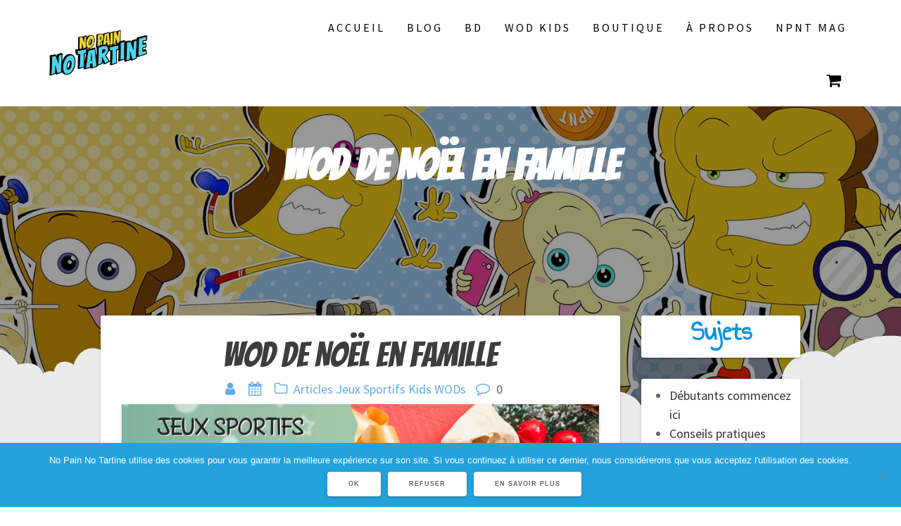

--- FILE ---
content_type: text/html; charset=UTF-8
request_url: https://nopainnotartine.com/wod-noel-famille
body_size: 42641
content:
<!DOCTYPE html>
<html lang="fr-FR">
<head>
    <meta charset="UTF-8">
    <meta name="viewport" content="width=device-width, initial-scale=1">
    <link rel="profile" href="http://gmpg.org/xfn/11">

    <meta name='robots' content='index, follow, max-image-preview:large, max-snippet:-1, max-video-preview:-1' />
<script>window._wca = window._wca || [];</script>
<!-- Jetpack Site Verification Tags -->
<meta name="google-site-verification" content="7xhSar_vbSKoZCMG_J2jWnAmqVZYlfSoTSOJ1f8nmbc" />

	<!-- This site is optimized with the Yoast SEO plugin v26.8 - https://yoast.com/product/yoast-seo-wordpress/ -->
	<title>WOD de Noël en famille - No Pain No Tartine</title>
	<meta name="description" content="Cliquez ici pour télécharger gratuitement un jeu sportif à faire en famille : le WOD sapin de Noël de No Pain No Tartine." />
	<link rel="canonical" href="https://nopainnotartine.com/wod-noel-famille" />
	<meta property="og:locale" content="fr_FR" />
	<meta property="og:type" content="article" />
	<meta property="og:title" content="WOD de Noël en famille - No Pain No Tartine" />
	<meta property="og:description" content="Cliquez ici pour télécharger gratuitement un jeu sportif à faire en famille : le WOD sapin de Noël de No Pain No Tartine." />
	<meta property="og:url" content="https://nopainnotartine.com/wod-noel-famille" />
	<meta property="og:site_name" content="No Pain No Tartine" />
	<meta property="article:published_time" content="2022-12-17T14:46:07+00:00" />
	<meta property="article:modified_time" content="2022-12-27T22:37:19+00:00" />
	<meta property="og:image" content="https://nopainnotartine.com/wp-content/uploads/2022/12/16.png" />
	<meta property="og:image:width" content="1280" />
	<meta property="og:image:height" content="720" />
	<meta property="og:image:type" content="image/png" />
	<meta name="author" content="Tartinesdottir" />
	<meta name="twitter:card" content="summary_large_image" />
	<meta name="twitter:label1" content="Écrit par" />
	<meta name="twitter:data1" content="" />
	<meta name="twitter:label2" content="Durée de lecture estimée" />
	<meta name="twitter:data2" content="6 minutes" />
	<script type="application/ld+json" class="yoast-schema-graph">{"@context":"https://schema.org","@graph":[{"@type":"Article","@id":"https://nopainnotartine.com/wod-noel-famille#article","isPartOf":{"@id":"https://nopainnotartine.com/wod-noel-famille"},"author":{"name":"Tartinesdottir","@id":"https://nopainnotartine.com/#/schema/person/4552f8b80a69c6e1a3a7d41e32dc41d0"},"headline":"WOD de Noël en famille","datePublished":"2022-12-17T14:46:07+00:00","dateModified":"2022-12-27T22:37:19+00:00","mainEntityOfPage":{"@id":"https://nopainnotartine.com/wod-noel-famille"},"wordCount":984,"commentCount":0,"publisher":{"@id":"https://nopainnotartine.com/#/schema/person/4552f8b80a69c6e1a3a7d41e32dc41d0"},"image":{"@id":"https://nopainnotartine.com/wod-noel-famille#primaryimage"},"thumbnailUrl":"https://nopainnotartine.com/wp-content/uploads/2022/12/16.png","articleSection":["Articles","Jeux Sportifs","Kids","WODs"],"inLanguage":"fr-FR","potentialAction":[{"@type":"CommentAction","name":"Comment","target":["https://nopainnotartine.com/wod-noel-famille#respond"]}]},{"@type":"WebPage","@id":"https://nopainnotartine.com/wod-noel-famille","url":"https://nopainnotartine.com/wod-noel-famille","name":"WOD de Noël en famille - No Pain No Tartine","isPartOf":{"@id":"https://nopainnotartine.com/#website"},"primaryImageOfPage":{"@id":"https://nopainnotartine.com/wod-noel-famille#primaryimage"},"image":{"@id":"https://nopainnotartine.com/wod-noel-famille#primaryimage"},"thumbnailUrl":"https://nopainnotartine.com/wp-content/uploads/2022/12/16.png","datePublished":"2022-12-17T14:46:07+00:00","dateModified":"2022-12-27T22:37:19+00:00","description":"Cliquez ici pour télécharger gratuitement un jeu sportif à faire en famille : le WOD sapin de Noël de No Pain No Tartine.","breadcrumb":{"@id":"https://nopainnotartine.com/wod-noel-famille#breadcrumb"},"inLanguage":"fr-FR","potentialAction":[{"@type":"ReadAction","target":["https://nopainnotartine.com/wod-noel-famille"]}]},{"@type":"ImageObject","inLanguage":"fr-FR","@id":"https://nopainnotartine.com/wod-noel-famille#primaryimage","url":"https://nopainnotartine.com/wp-content/uploads/2022/12/16.png","contentUrl":"https://nopainnotartine.com/wp-content/uploads/2022/12/16.png","width":1280,"height":720,"caption":"WOD Noël famille"},{"@type":"BreadcrumbList","@id":"https://nopainnotartine.com/wod-noel-famille#breadcrumb","itemListElement":[{"@type":"ListItem","position":1,"name":"Accueil","item":"https://nopainnotartine.com/"},{"@type":"ListItem","position":2,"name":"WOD de Noël en famille"}]},{"@type":"WebSite","@id":"https://nopainnotartine.com/#website","url":"https://nopainnotartine.com/","name":"No Pain No Tartine","description":"Des BD et jeux sportifs pour toute la famille","publisher":{"@id":"https://nopainnotartine.com/#/schema/person/4552f8b80a69c6e1a3a7d41e32dc41d0"},"potentialAction":[{"@type":"SearchAction","target":{"@type":"EntryPoint","urlTemplate":"https://nopainnotartine.com/?s={search_term_string}"},"query-input":{"@type":"PropertyValueSpecification","valueRequired":true,"valueName":"search_term_string"}}],"inLanguage":"fr-FR"},{"@type":["Person","Organization"],"@id":"https://nopainnotartine.com/#/schema/person/4552f8b80a69c6e1a3a7d41e32dc41d0","name":"Tartinesdottir","image":{"@type":"ImageObject","inLanguage":"fr-FR","@id":"https://nopainnotartine.com/#/schema/person/image/","url":"https://nopainnotartine.com/wp-content/uploads/2020/05/bulle02.png","contentUrl":"https://nopainnotartine.com/wp-content/uploads/2020/05/bulle02.png","width":1000,"height":1000,"caption":"Tartinesdottir"},"logo":{"@id":"https://nopainnotartine.com/#/schema/person/image/"}}]}</script>
	<!-- / Yoast SEO plugin. -->


<link rel='dns-prefetch' href='//stats.wp.com' />
<link rel='dns-prefetch' href='//www.googletagmanager.com' />
<link rel='dns-prefetch' href='//fonts.googleapis.com' />
<link rel='dns-prefetch' href='//jetpack.wordpress.com' />
<link rel='dns-prefetch' href='//s0.wp.com' />
<link rel='dns-prefetch' href='//public-api.wordpress.com' />
<link rel='dns-prefetch' href='//0.gravatar.com' />
<link rel='dns-prefetch' href='//1.gravatar.com' />
<link rel='dns-prefetch' href='//2.gravatar.com' />
<link rel='dns-prefetch' href='//pagead2.googlesyndication.com' />
<link href='https://fonts.gstatic.com' crossorigin rel='preconnect' />
<link rel="alternate" type="application/rss+xml" title="No Pain No Tartine &raquo; Flux" href="https://nopainnotartine.com/feed" />
<link rel="alternate" type="application/rss+xml" title="No Pain No Tartine &raquo; Flux des commentaires" href="https://nopainnotartine.com/comments/feed" />
<link rel="alternate" type="application/rss+xml" title="No Pain No Tartine &raquo; WOD de Noël en famille Flux des commentaires" href="https://nopainnotartine.com/wod-noel-famille/feed" />
<link rel="alternate" title="oEmbed (JSON)" type="application/json+oembed" href="https://nopainnotartine.com/wp-json/oembed/1.0/embed?url=https%3A%2F%2Fnopainnotartine.com%2Fwod-noel-famille" />
<link rel="alternate" title="oEmbed (XML)" type="text/xml+oembed" href="https://nopainnotartine.com/wp-json/oembed/1.0/embed?url=https%3A%2F%2Fnopainnotartine.com%2Fwod-noel-famille&#038;format=xml" />
		<style>
			.lazyload,
			.lazyloading {
				max-width: 100%;
			}
		</style>
		<style id='wp-img-auto-sizes-contain-inline-css' type='text/css'>
img:is([sizes=auto i],[sizes^="auto," i]){contain-intrinsic-size:3000px 1500px}
/*# sourceURL=wp-img-auto-sizes-contain-inline-css */
</style>
<link rel='stylesheet' id='jetpack_related-posts-css' href='https://nopainnotartine.com/wp-content/plugins/jetpack/modules/related-posts/related-posts.css?ver=20240116' type='text/css' media='all' />
<style id='wp-emoji-styles-inline-css' type='text/css'>

	img.wp-smiley, img.emoji {
		display: inline !important;
		border: none !important;
		box-shadow: none !important;
		height: 1em !important;
		width: 1em !important;
		margin: 0 0.07em !important;
		vertical-align: -0.1em !important;
		background: none !important;
		padding: 0 !important;
	}
/*# sourceURL=wp-emoji-styles-inline-css */
</style>
<link rel='stylesheet' id='wp-block-library-css' href='https://nopainnotartine.com/wp-includes/css/dist/block-library/style.min.css?ver=6.9' type='text/css' media='all' />
<style id='wp-block-button-inline-css' type='text/css'>
.wp-block-button__link{align-content:center;box-sizing:border-box;cursor:pointer;display:inline-block;height:100%;text-align:center;word-break:break-word}.wp-block-button__link.aligncenter{text-align:center}.wp-block-button__link.alignright{text-align:right}:where(.wp-block-button__link){border-radius:9999px;box-shadow:none;padding:calc(.667em + 2px) calc(1.333em + 2px);text-decoration:none}.wp-block-button[style*=text-decoration] .wp-block-button__link{text-decoration:inherit}.wp-block-buttons>.wp-block-button.has-custom-width{max-width:none}.wp-block-buttons>.wp-block-button.has-custom-width .wp-block-button__link{width:100%}.wp-block-buttons>.wp-block-button.has-custom-font-size .wp-block-button__link{font-size:inherit}.wp-block-buttons>.wp-block-button.wp-block-button__width-25{width:calc(25% - var(--wp--style--block-gap, .5em)*.75)}.wp-block-buttons>.wp-block-button.wp-block-button__width-50{width:calc(50% - var(--wp--style--block-gap, .5em)*.5)}.wp-block-buttons>.wp-block-button.wp-block-button__width-75{width:calc(75% - var(--wp--style--block-gap, .5em)*.25)}.wp-block-buttons>.wp-block-button.wp-block-button__width-100{flex-basis:100%;width:100%}.wp-block-buttons.is-vertical>.wp-block-button.wp-block-button__width-25{width:25%}.wp-block-buttons.is-vertical>.wp-block-button.wp-block-button__width-50{width:50%}.wp-block-buttons.is-vertical>.wp-block-button.wp-block-button__width-75{width:75%}.wp-block-button.is-style-squared,.wp-block-button__link.wp-block-button.is-style-squared{border-radius:0}.wp-block-button.no-border-radius,.wp-block-button__link.no-border-radius{border-radius:0!important}:root :where(.wp-block-button .wp-block-button__link.is-style-outline),:root :where(.wp-block-button.is-style-outline>.wp-block-button__link){border:2px solid;padding:.667em 1.333em}:root :where(.wp-block-button .wp-block-button__link.is-style-outline:not(.has-text-color)),:root :where(.wp-block-button.is-style-outline>.wp-block-button__link:not(.has-text-color)){color:currentColor}:root :where(.wp-block-button .wp-block-button__link.is-style-outline:not(.has-background)),:root :where(.wp-block-button.is-style-outline>.wp-block-button__link:not(.has-background)){background-color:initial;background-image:none}
/*# sourceURL=https://nopainnotartine.com/wp-includes/blocks/button/style.min.css */
</style>
<style id='wp-block-heading-inline-css' type='text/css'>
h1:where(.wp-block-heading).has-background,h2:where(.wp-block-heading).has-background,h3:where(.wp-block-heading).has-background,h4:where(.wp-block-heading).has-background,h5:where(.wp-block-heading).has-background,h6:where(.wp-block-heading).has-background{padding:1.25em 2.375em}h1.has-text-align-left[style*=writing-mode]:where([style*=vertical-lr]),h1.has-text-align-right[style*=writing-mode]:where([style*=vertical-rl]),h2.has-text-align-left[style*=writing-mode]:where([style*=vertical-lr]),h2.has-text-align-right[style*=writing-mode]:where([style*=vertical-rl]),h3.has-text-align-left[style*=writing-mode]:where([style*=vertical-lr]),h3.has-text-align-right[style*=writing-mode]:where([style*=vertical-rl]),h4.has-text-align-left[style*=writing-mode]:where([style*=vertical-lr]),h4.has-text-align-right[style*=writing-mode]:where([style*=vertical-rl]),h5.has-text-align-left[style*=writing-mode]:where([style*=vertical-lr]),h5.has-text-align-right[style*=writing-mode]:where([style*=vertical-rl]),h6.has-text-align-left[style*=writing-mode]:where([style*=vertical-lr]),h6.has-text-align-right[style*=writing-mode]:where([style*=vertical-rl]){rotate:180deg}
/*# sourceURL=https://nopainnotartine.com/wp-includes/blocks/heading/style.min.css */
</style>
<style id='wp-block-image-inline-css' type='text/css'>
.wp-block-image>a,.wp-block-image>figure>a{display:inline-block}.wp-block-image img{box-sizing:border-box;height:auto;max-width:100%;vertical-align:bottom}@media not (prefers-reduced-motion){.wp-block-image img.hide{visibility:hidden}.wp-block-image img.show{animation:show-content-image .4s}}.wp-block-image[style*=border-radius] img,.wp-block-image[style*=border-radius]>a{border-radius:inherit}.wp-block-image.has-custom-border img{box-sizing:border-box}.wp-block-image.aligncenter{text-align:center}.wp-block-image.alignfull>a,.wp-block-image.alignwide>a{width:100%}.wp-block-image.alignfull img,.wp-block-image.alignwide img{height:auto;width:100%}.wp-block-image .aligncenter,.wp-block-image .alignleft,.wp-block-image .alignright,.wp-block-image.aligncenter,.wp-block-image.alignleft,.wp-block-image.alignright{display:table}.wp-block-image .aligncenter>figcaption,.wp-block-image .alignleft>figcaption,.wp-block-image .alignright>figcaption,.wp-block-image.aligncenter>figcaption,.wp-block-image.alignleft>figcaption,.wp-block-image.alignright>figcaption{caption-side:bottom;display:table-caption}.wp-block-image .alignleft{float:left;margin:.5em 1em .5em 0}.wp-block-image .alignright{float:right;margin:.5em 0 .5em 1em}.wp-block-image .aligncenter{margin-left:auto;margin-right:auto}.wp-block-image :where(figcaption){margin-bottom:1em;margin-top:.5em}.wp-block-image.is-style-circle-mask img{border-radius:9999px}@supports ((-webkit-mask-image:none) or (mask-image:none)) or (-webkit-mask-image:none){.wp-block-image.is-style-circle-mask img{border-radius:0;-webkit-mask-image:url('data:image/svg+xml;utf8,<svg viewBox="0 0 100 100" xmlns="http://www.w3.org/2000/svg"><circle cx="50" cy="50" r="50"/></svg>');mask-image:url('data:image/svg+xml;utf8,<svg viewBox="0 0 100 100" xmlns="http://www.w3.org/2000/svg"><circle cx="50" cy="50" r="50"/></svg>');mask-mode:alpha;-webkit-mask-position:center;mask-position:center;-webkit-mask-repeat:no-repeat;mask-repeat:no-repeat;-webkit-mask-size:contain;mask-size:contain}}:root :where(.wp-block-image.is-style-rounded img,.wp-block-image .is-style-rounded img){border-radius:9999px}.wp-block-image figure{margin:0}.wp-lightbox-container{display:flex;flex-direction:column;position:relative}.wp-lightbox-container img{cursor:zoom-in}.wp-lightbox-container img:hover+button{opacity:1}.wp-lightbox-container button{align-items:center;backdrop-filter:blur(16px) saturate(180%);background-color:#5a5a5a40;border:none;border-radius:4px;cursor:zoom-in;display:flex;height:20px;justify-content:center;opacity:0;padding:0;position:absolute;right:16px;text-align:center;top:16px;width:20px;z-index:100}@media not (prefers-reduced-motion){.wp-lightbox-container button{transition:opacity .2s ease}}.wp-lightbox-container button:focus-visible{outline:3px auto #5a5a5a40;outline:3px auto -webkit-focus-ring-color;outline-offset:3px}.wp-lightbox-container button:hover{cursor:pointer;opacity:1}.wp-lightbox-container button:focus{opacity:1}.wp-lightbox-container button:focus,.wp-lightbox-container button:hover,.wp-lightbox-container button:not(:hover):not(:active):not(.has-background){background-color:#5a5a5a40;border:none}.wp-lightbox-overlay{box-sizing:border-box;cursor:zoom-out;height:100vh;left:0;overflow:hidden;position:fixed;top:0;visibility:hidden;width:100%;z-index:100000}.wp-lightbox-overlay .close-button{align-items:center;cursor:pointer;display:flex;justify-content:center;min-height:40px;min-width:40px;padding:0;position:absolute;right:calc(env(safe-area-inset-right) + 16px);top:calc(env(safe-area-inset-top) + 16px);z-index:5000000}.wp-lightbox-overlay .close-button:focus,.wp-lightbox-overlay .close-button:hover,.wp-lightbox-overlay .close-button:not(:hover):not(:active):not(.has-background){background:none;border:none}.wp-lightbox-overlay .lightbox-image-container{height:var(--wp--lightbox-container-height);left:50%;overflow:hidden;position:absolute;top:50%;transform:translate(-50%,-50%);transform-origin:top left;width:var(--wp--lightbox-container-width);z-index:9999999999}.wp-lightbox-overlay .wp-block-image{align-items:center;box-sizing:border-box;display:flex;height:100%;justify-content:center;margin:0;position:relative;transform-origin:0 0;width:100%;z-index:3000000}.wp-lightbox-overlay .wp-block-image img{height:var(--wp--lightbox-image-height);min-height:var(--wp--lightbox-image-height);min-width:var(--wp--lightbox-image-width);width:var(--wp--lightbox-image-width)}.wp-lightbox-overlay .wp-block-image figcaption{display:none}.wp-lightbox-overlay button{background:none;border:none}.wp-lightbox-overlay .scrim{background-color:#fff;height:100%;opacity:.9;position:absolute;width:100%;z-index:2000000}.wp-lightbox-overlay.active{visibility:visible}@media not (prefers-reduced-motion){.wp-lightbox-overlay.active{animation:turn-on-visibility .25s both}.wp-lightbox-overlay.active img{animation:turn-on-visibility .35s both}.wp-lightbox-overlay.show-closing-animation:not(.active){animation:turn-off-visibility .35s both}.wp-lightbox-overlay.show-closing-animation:not(.active) img{animation:turn-off-visibility .25s both}.wp-lightbox-overlay.zoom.active{animation:none;opacity:1;visibility:visible}.wp-lightbox-overlay.zoom.active .lightbox-image-container{animation:lightbox-zoom-in .4s}.wp-lightbox-overlay.zoom.active .lightbox-image-container img{animation:none}.wp-lightbox-overlay.zoom.active .scrim{animation:turn-on-visibility .4s forwards}.wp-lightbox-overlay.zoom.show-closing-animation:not(.active){animation:none}.wp-lightbox-overlay.zoom.show-closing-animation:not(.active) .lightbox-image-container{animation:lightbox-zoom-out .4s}.wp-lightbox-overlay.zoom.show-closing-animation:not(.active) .lightbox-image-container img{animation:none}.wp-lightbox-overlay.zoom.show-closing-animation:not(.active) .scrim{animation:turn-off-visibility .4s forwards}}@keyframes show-content-image{0%{visibility:hidden}99%{visibility:hidden}to{visibility:visible}}@keyframes turn-on-visibility{0%{opacity:0}to{opacity:1}}@keyframes turn-off-visibility{0%{opacity:1;visibility:visible}99%{opacity:0;visibility:visible}to{opacity:0;visibility:hidden}}@keyframes lightbox-zoom-in{0%{transform:translate(calc((-100vw + var(--wp--lightbox-scrollbar-width))/2 + var(--wp--lightbox-initial-left-position)),calc(-50vh + var(--wp--lightbox-initial-top-position))) scale(var(--wp--lightbox-scale))}to{transform:translate(-50%,-50%) scale(1)}}@keyframes lightbox-zoom-out{0%{transform:translate(-50%,-50%) scale(1);visibility:visible}99%{visibility:visible}to{transform:translate(calc((-100vw + var(--wp--lightbox-scrollbar-width))/2 + var(--wp--lightbox-initial-left-position)),calc(-50vh + var(--wp--lightbox-initial-top-position))) scale(var(--wp--lightbox-scale));visibility:hidden}}
/*# sourceURL=https://nopainnotartine.com/wp-includes/blocks/image/style.min.css */
</style>
<style id='wp-block-buttons-inline-css' type='text/css'>
.wp-block-buttons{box-sizing:border-box}.wp-block-buttons.is-vertical{flex-direction:column}.wp-block-buttons.is-vertical>.wp-block-button:last-child{margin-bottom:0}.wp-block-buttons>.wp-block-button{display:inline-block;margin:0}.wp-block-buttons.is-content-justification-left{justify-content:flex-start}.wp-block-buttons.is-content-justification-left.is-vertical{align-items:flex-start}.wp-block-buttons.is-content-justification-center{justify-content:center}.wp-block-buttons.is-content-justification-center.is-vertical{align-items:center}.wp-block-buttons.is-content-justification-right{justify-content:flex-end}.wp-block-buttons.is-content-justification-right.is-vertical{align-items:flex-end}.wp-block-buttons.is-content-justification-space-between{justify-content:space-between}.wp-block-buttons.aligncenter{text-align:center}.wp-block-buttons:not(.is-content-justification-space-between,.is-content-justification-right,.is-content-justification-left,.is-content-justification-center) .wp-block-button.aligncenter{margin-left:auto;margin-right:auto;width:100%}.wp-block-buttons[style*=text-decoration] .wp-block-button,.wp-block-buttons[style*=text-decoration] .wp-block-button__link{text-decoration:inherit}.wp-block-buttons.has-custom-font-size .wp-block-button__link{font-size:inherit}.wp-block-buttons .wp-block-button__link{width:100%}.wp-block-button.aligncenter{text-align:center}
/*# sourceURL=https://nopainnotartine.com/wp-includes/blocks/buttons/style.min.css */
</style>
<style id='wp-block-spacer-inline-css' type='text/css'>
.wp-block-spacer{clear:both}
/*# sourceURL=https://nopainnotartine.com/wp-includes/blocks/spacer/style.min.css */
</style>
<style id='global-styles-inline-css' type='text/css'>
:root{--wp--preset--aspect-ratio--square: 1;--wp--preset--aspect-ratio--4-3: 4/3;--wp--preset--aspect-ratio--3-4: 3/4;--wp--preset--aspect-ratio--3-2: 3/2;--wp--preset--aspect-ratio--2-3: 2/3;--wp--preset--aspect-ratio--16-9: 16/9;--wp--preset--aspect-ratio--9-16: 9/16;--wp--preset--color--black: #000000;--wp--preset--color--cyan-bluish-gray: #abb8c3;--wp--preset--color--white: #ffffff;--wp--preset--color--pale-pink: #f78da7;--wp--preset--color--vivid-red: #cf2e2e;--wp--preset--color--luminous-vivid-orange: #ff6900;--wp--preset--color--luminous-vivid-amber: #fcb900;--wp--preset--color--light-green-cyan: #7bdcb5;--wp--preset--color--vivid-green-cyan: #00d084;--wp--preset--color--pale-cyan-blue: #8ed1fc;--wp--preset--color--vivid-cyan-blue: #0693e3;--wp--preset--color--vivid-purple: #9b51e0;--wp--preset--gradient--vivid-cyan-blue-to-vivid-purple: linear-gradient(135deg,rgb(6,147,227) 0%,rgb(155,81,224) 100%);--wp--preset--gradient--light-green-cyan-to-vivid-green-cyan: linear-gradient(135deg,rgb(122,220,180) 0%,rgb(0,208,130) 100%);--wp--preset--gradient--luminous-vivid-amber-to-luminous-vivid-orange: linear-gradient(135deg,rgb(252,185,0) 0%,rgb(255,105,0) 100%);--wp--preset--gradient--luminous-vivid-orange-to-vivid-red: linear-gradient(135deg,rgb(255,105,0) 0%,rgb(207,46,46) 100%);--wp--preset--gradient--very-light-gray-to-cyan-bluish-gray: linear-gradient(135deg,rgb(238,238,238) 0%,rgb(169,184,195) 100%);--wp--preset--gradient--cool-to-warm-spectrum: linear-gradient(135deg,rgb(74,234,220) 0%,rgb(151,120,209) 20%,rgb(207,42,186) 40%,rgb(238,44,130) 60%,rgb(251,105,98) 80%,rgb(254,248,76) 100%);--wp--preset--gradient--blush-light-purple: linear-gradient(135deg,rgb(255,206,236) 0%,rgb(152,150,240) 100%);--wp--preset--gradient--blush-bordeaux: linear-gradient(135deg,rgb(254,205,165) 0%,rgb(254,45,45) 50%,rgb(107,0,62) 100%);--wp--preset--gradient--luminous-dusk: linear-gradient(135deg,rgb(255,203,112) 0%,rgb(199,81,192) 50%,rgb(65,88,208) 100%);--wp--preset--gradient--pale-ocean: linear-gradient(135deg,rgb(255,245,203) 0%,rgb(182,227,212) 50%,rgb(51,167,181) 100%);--wp--preset--gradient--electric-grass: linear-gradient(135deg,rgb(202,248,128) 0%,rgb(113,206,126) 100%);--wp--preset--gradient--midnight: linear-gradient(135deg,rgb(2,3,129) 0%,rgb(40,116,252) 100%);--wp--preset--font-size--small: 13px;--wp--preset--font-size--medium: 20px;--wp--preset--font-size--large: 36px;--wp--preset--font-size--x-large: 42px;--wp--preset--spacing--20: 0.44rem;--wp--preset--spacing--30: 0.67rem;--wp--preset--spacing--40: 1rem;--wp--preset--spacing--50: 1.5rem;--wp--preset--spacing--60: 2.25rem;--wp--preset--spacing--70: 3.38rem;--wp--preset--spacing--80: 5.06rem;--wp--preset--shadow--natural: 6px 6px 9px rgba(0, 0, 0, 0.2);--wp--preset--shadow--deep: 12px 12px 50px rgba(0, 0, 0, 0.4);--wp--preset--shadow--sharp: 6px 6px 0px rgba(0, 0, 0, 0.2);--wp--preset--shadow--outlined: 6px 6px 0px -3px rgb(255, 255, 255), 6px 6px rgb(0, 0, 0);--wp--preset--shadow--crisp: 6px 6px 0px rgb(0, 0, 0);}:where(.is-layout-flex){gap: 0.5em;}:where(.is-layout-grid){gap: 0.5em;}body .is-layout-flex{display: flex;}.is-layout-flex{flex-wrap: wrap;align-items: center;}.is-layout-flex > :is(*, div){margin: 0;}body .is-layout-grid{display: grid;}.is-layout-grid > :is(*, div){margin: 0;}:where(.wp-block-columns.is-layout-flex){gap: 2em;}:where(.wp-block-columns.is-layout-grid){gap: 2em;}:where(.wp-block-post-template.is-layout-flex){gap: 1.25em;}:where(.wp-block-post-template.is-layout-grid){gap: 1.25em;}.has-black-color{color: var(--wp--preset--color--black) !important;}.has-cyan-bluish-gray-color{color: var(--wp--preset--color--cyan-bluish-gray) !important;}.has-white-color{color: var(--wp--preset--color--white) !important;}.has-pale-pink-color{color: var(--wp--preset--color--pale-pink) !important;}.has-vivid-red-color{color: var(--wp--preset--color--vivid-red) !important;}.has-luminous-vivid-orange-color{color: var(--wp--preset--color--luminous-vivid-orange) !important;}.has-luminous-vivid-amber-color{color: var(--wp--preset--color--luminous-vivid-amber) !important;}.has-light-green-cyan-color{color: var(--wp--preset--color--light-green-cyan) !important;}.has-vivid-green-cyan-color{color: var(--wp--preset--color--vivid-green-cyan) !important;}.has-pale-cyan-blue-color{color: var(--wp--preset--color--pale-cyan-blue) !important;}.has-vivid-cyan-blue-color{color: var(--wp--preset--color--vivid-cyan-blue) !important;}.has-vivid-purple-color{color: var(--wp--preset--color--vivid-purple) !important;}.has-black-background-color{background-color: var(--wp--preset--color--black) !important;}.has-cyan-bluish-gray-background-color{background-color: var(--wp--preset--color--cyan-bluish-gray) !important;}.has-white-background-color{background-color: var(--wp--preset--color--white) !important;}.has-pale-pink-background-color{background-color: var(--wp--preset--color--pale-pink) !important;}.has-vivid-red-background-color{background-color: var(--wp--preset--color--vivid-red) !important;}.has-luminous-vivid-orange-background-color{background-color: var(--wp--preset--color--luminous-vivid-orange) !important;}.has-luminous-vivid-amber-background-color{background-color: var(--wp--preset--color--luminous-vivid-amber) !important;}.has-light-green-cyan-background-color{background-color: var(--wp--preset--color--light-green-cyan) !important;}.has-vivid-green-cyan-background-color{background-color: var(--wp--preset--color--vivid-green-cyan) !important;}.has-pale-cyan-blue-background-color{background-color: var(--wp--preset--color--pale-cyan-blue) !important;}.has-vivid-cyan-blue-background-color{background-color: var(--wp--preset--color--vivid-cyan-blue) !important;}.has-vivid-purple-background-color{background-color: var(--wp--preset--color--vivid-purple) !important;}.has-black-border-color{border-color: var(--wp--preset--color--black) !important;}.has-cyan-bluish-gray-border-color{border-color: var(--wp--preset--color--cyan-bluish-gray) !important;}.has-white-border-color{border-color: var(--wp--preset--color--white) !important;}.has-pale-pink-border-color{border-color: var(--wp--preset--color--pale-pink) !important;}.has-vivid-red-border-color{border-color: var(--wp--preset--color--vivid-red) !important;}.has-luminous-vivid-orange-border-color{border-color: var(--wp--preset--color--luminous-vivid-orange) !important;}.has-luminous-vivid-amber-border-color{border-color: var(--wp--preset--color--luminous-vivid-amber) !important;}.has-light-green-cyan-border-color{border-color: var(--wp--preset--color--light-green-cyan) !important;}.has-vivid-green-cyan-border-color{border-color: var(--wp--preset--color--vivid-green-cyan) !important;}.has-pale-cyan-blue-border-color{border-color: var(--wp--preset--color--pale-cyan-blue) !important;}.has-vivid-cyan-blue-border-color{border-color: var(--wp--preset--color--vivid-cyan-blue) !important;}.has-vivid-purple-border-color{border-color: var(--wp--preset--color--vivid-purple) !important;}.has-vivid-cyan-blue-to-vivid-purple-gradient-background{background: var(--wp--preset--gradient--vivid-cyan-blue-to-vivid-purple) !important;}.has-light-green-cyan-to-vivid-green-cyan-gradient-background{background: var(--wp--preset--gradient--light-green-cyan-to-vivid-green-cyan) !important;}.has-luminous-vivid-amber-to-luminous-vivid-orange-gradient-background{background: var(--wp--preset--gradient--luminous-vivid-amber-to-luminous-vivid-orange) !important;}.has-luminous-vivid-orange-to-vivid-red-gradient-background{background: var(--wp--preset--gradient--luminous-vivid-orange-to-vivid-red) !important;}.has-very-light-gray-to-cyan-bluish-gray-gradient-background{background: var(--wp--preset--gradient--very-light-gray-to-cyan-bluish-gray) !important;}.has-cool-to-warm-spectrum-gradient-background{background: var(--wp--preset--gradient--cool-to-warm-spectrum) !important;}.has-blush-light-purple-gradient-background{background: var(--wp--preset--gradient--blush-light-purple) !important;}.has-blush-bordeaux-gradient-background{background: var(--wp--preset--gradient--blush-bordeaux) !important;}.has-luminous-dusk-gradient-background{background: var(--wp--preset--gradient--luminous-dusk) !important;}.has-pale-ocean-gradient-background{background: var(--wp--preset--gradient--pale-ocean) !important;}.has-electric-grass-gradient-background{background: var(--wp--preset--gradient--electric-grass) !important;}.has-midnight-gradient-background{background: var(--wp--preset--gradient--midnight) !important;}.has-small-font-size{font-size: var(--wp--preset--font-size--small) !important;}.has-medium-font-size{font-size: var(--wp--preset--font-size--medium) !important;}.has-large-font-size{font-size: var(--wp--preset--font-size--large) !important;}.has-x-large-font-size{font-size: var(--wp--preset--font-size--x-large) !important;}
/*# sourceURL=global-styles-inline-css */
</style>

<style id='classic-theme-styles-inline-css' type='text/css'>
/*! This file is auto-generated */
.wp-block-button__link{color:#fff;background-color:#32373c;border-radius:9999px;box-shadow:none;text-decoration:none;padding:calc(.667em + 2px) calc(1.333em + 2px);font-size:1.125em}.wp-block-file__button{background:#32373c;color:#fff;text-decoration:none}
/*# sourceURL=/wp-includes/css/classic-themes.min.css */
</style>
<link rel='stylesheet' id='contact-form-7-css' href='https://nopainnotartine.com/wp-content/plugins/contact-form-7/includes/css/styles.css?ver=6.1.4' type='text/css' media='all' />
<link rel='stylesheet' id='cookie-notice-front-css' href='https://nopainnotartine.com/wp-content/plugins/cookie-notice/css/front.min.css?ver=2.5.11' type='text/css' media='all' />
<link rel='stylesheet' id='fancybox-css' href='https://nopainnotartine.com/wp-content/themes/one-page-express-pro/assets/css/jquery.fancybox.min.css?ver=1.3.35' type='text/css' media='all' />
<link rel='stylesheet' id='woocommerce-layout-css' href='https://nopainnotartine.com/wp-content/plugins/woocommerce/assets/css/woocommerce-layout.css?ver=10.4.3' type='text/css' media='all' />
<style id='woocommerce-layout-inline-css' type='text/css'>

	.infinite-scroll .woocommerce-pagination {
		display: none;
	}
/*# sourceURL=woocommerce-layout-inline-css */
</style>
<link rel='stylesheet' id='woocommerce-smallscreen-css' href='https://nopainnotartine.com/wp-content/plugins/woocommerce/assets/css/woocommerce-smallscreen.css?ver=10.4.3' type='text/css' media='only screen and (max-width: 768px)' />
<link rel='stylesheet' id='woocommerce-general-css' href='https://nopainnotartine.com/wp-content/plugins/woocommerce/assets/css/woocommerce.css?ver=10.4.3' type='text/css' media='all' />
<link rel='stylesheet' id='ope-woo-css' href='https://nopainnotartine.com/wp-content/themes/one-page-express-pro/assets/css/ope-woo.css?ver=1.3.35' type='text/css' media='all' />
<style id='woocommerce-inline-inline-css' type='text/css'>
.woocommerce form .form-row .required { visibility: visible; }
/*# sourceURL=woocommerce-inline-inline-css */
</style>
<link rel='stylesheet' id='one-page-express-style-css' href='https://nopainnotartine.com/wp-content/themes/one-page-express/style.css?ver=1.3.35' type='text/css' media='all' />
<style id='one-page-express-style-inline-css' type='text/css'>
img.logo.dark, img.custom-logo{max-height:70px;}
/*# sourceURL=one-page-express-style-inline-css */
</style>
<link rel='stylesheet' id='one-page-express-pro-style-css' href='https://nopainnotartine.com/wp-content/themes/one-page-express-pro/style.css?ver=1.3.35' type='text/css' media='all' />
<link rel='stylesheet' id='one-page-express-fonts-css' href='https://fonts.googleapis.com/css?family=Source+Sans+Pro%3A200%2Cnormal%2C300%2C600%2C700%2C200%2Cnormal%2C300%2C600%2C700%7CPlayfair+Display%3Aregular%2Citalic%2C700%2C900%7CAclonica%3Aregular%7CBangers%3Aregular%7CAnnie+Use+Your+Telescope%3A+&#038;subset=latin%2Clatin-ext' type='text/css' media='all' />
<link rel='stylesheet' id='one-page-express-font-awesome-css' href='https://nopainnotartine.com/wp-content/themes/one-page-express/assets/font-awesome/font-awesome.min.css?ver=1.3.35' type='text/css' media='all' />
<link rel='stylesheet' id='one-page-express-font-awesome-extra-css' href='https://nopainnotartine.com/wp-content/themes/one-page-express/assets/font-awesome/font-awesome-extra.min.css?ver=1.3.35' type='text/css' media='all' />
<link rel='stylesheet' id='one-page-express-animate-css' href='https://nopainnotartine.com/wp-content/themes/one-page-express/assets/css/animate.css?ver=1.3.35' type='text/css' media='all' />
<link rel='stylesheet' id='one-page-express-webgradients-css' href='https://nopainnotartine.com/wp-content/themes/one-page-express/assets/css/webgradients.css?ver=1.3.35' type='text/css' media='all' />
<link rel='stylesheet' id='heateor_sss_frontend_css-css' href='https://nopainnotartine.com/wp-content/plugins/sassy-social-share/public/css/sassy-social-share-public.css?ver=3.3.79' type='text/css' media='all' />
<style id='heateor_sss_frontend_css-inline-css' type='text/css'>
.heateor_sss_button_instagram span.heateor_sss_svg,a.heateor_sss_instagram span.heateor_sss_svg{background:radial-gradient(circle at 30% 107%,#fdf497 0,#fdf497 5%,#fd5949 45%,#d6249f 60%,#285aeb 90%)}div.heateor_sss_horizontal_sharing a.heateor_sss_button_instagram span{background:#62abea!important;}div.heateor_sss_standard_follow_icons_container a.heateor_sss_button_instagram span{background:#62abea}div.heateor_sss_horizontal_sharing a.heateor_sss_button_instagram span:hover{background:#f1c915!important;}div.heateor_sss_standard_follow_icons_container a.heateor_sss_button_instagram span:hover{background:#f1c915}.heateor_sss_horizontal_sharing .heateor_sss_svg,.heateor_sss_standard_follow_icons_container .heateor_sss_svg{background-color:#62abea!important;background:#62abea!important;color:#fff;border-width:0px;border-style:solid;border-color:transparent}.heateor_sss_horizontal_sharing .heateorSssTCBackground{color:#666}.heateor_sss_horizontal_sharing span.heateor_sss_svg:hover,.heateor_sss_standard_follow_icons_container span.heateor_sss_svg:hover{background-color:#f1c915!important;background:#f1c915!importantborder-color:transparent;}.heateor_sss_vertical_sharing span.heateor_sss_svg,.heateor_sss_floating_follow_icons_container span.heateor_sss_svg{color:#fff;border-width:0px;border-style:solid;border-color:transparent;}.heateor_sss_vertical_sharing .heateorSssTCBackground{color:#666;}.heateor_sss_vertical_sharing span.heateor_sss_svg:hover,.heateor_sss_floating_follow_icons_container span.heateor_sss_svg:hover{border-color:transparent;}@media screen and (max-width:783px) {.heateor_sss_vertical_sharing{display:none!important}}
/*# sourceURL=heateor_sss_frontend_css-inline-css */
</style>
<link rel='stylesheet' id='kirki-styles-one_page_express-css' href='https://nopainnotartine.com/wp-content/themes/one-page-express/customizer/kirki/assets/css/kirki-styles.css' type='text/css' media='all' />
<style id='kirki-styles-one_page_express-inline-css' type='text/css'>
.header-homepage.color-overlay:before{background-color:#000;opacity:0;}.header.color-overlay:before{background-color:#000;opacity:0.4;}.header-separator svg{height:140px!important;}.inner-header-description{padding-top:8%;padding-bottom:8%;}.header-homepage .header-description-row{padding-top:8%;padding-bottom:10%;}.footer{border-color:#0079AD !important;}.footer-column-colored-1{background-color:#0079AD !important;}body{font-family:"Source Sans Pro", Helvetica, Arial, sans-serif;color:#666666;font-size:18px;}body h1{font-family:Bangers, "Comic Sans MS", cursive, sans-serif;font-weight:600;font-style:normal;font-size:3em;line-height:115%;text-transform:uppercase;color:#000000;}body h2{font-family:Bangers, "Comic Sans MS", cursive, sans-serif;font-weight:300;font-style:normal;font-size:2.3em;line-height:110%;text-transform:none;color:#3D3D3D;}body h3{font-family:"Annie Use Your Telescope", "Comic Sans MS", cursive, sans-serif;font-weight:600;font-style:normal;font-size:1.44em;line-height:115%;text-transform:none;color:#333333;}body h4{font-family:"Annie Use Your Telescope", "Comic Sans MS", cursive, sans-serif;font-weight:600;font-style:normal;font-size:1.11em;line-height:150%;text-transform:none;color:#333333;}body h5{font-family:"Annie Use Your Telescope", "Comic Sans MS", cursive, sans-serif;font-weight:600;font-style:normal;font-size:1em;line-height:150%;letter-spacing:2px;text-transform:none;color:#333333;}body h6{font-family:"Annie Use Your Telescope", "Comic Sans MS", cursive, sans-serif;font-weight:400;font-style:normal;font-size:1em;line-height:100%;letter-spacing:3px;text-transform:uppercase;color:#B5B5B5;}.header-top.homepage.coloured-nav a.text-logo,.header-top.homepage a.text-logo{font-family:inherit;font-weight:600;font-size:2.6em;line-height:100%;letter-spacing:0px;text-transform:none;color:#ffffff!important;}.header-top.homepage.fixto-fixed a.text-logo{color:#000000!important;}.header-top.homepage #drop_mainmenu>li>a,.header-top.homepage a#fm2_drop_mainmenu_mobile_button .caption{font-family:inherit;font-weight:400;font-size:0.9em;line-height:115%;letter-spacing:3px;text-transform:uppercase;color:#FFFFFF;}.header-top.homepage #drop_mainmenu>li.current_page_item>a,.header-top.homepage #drop_mainmenu>li:hover>a,.header-top.homepage #drop_mainmenu>li.hover>a,.header-top.homepage a#fm2_drop_mainmenu_mobile_button .caption{-webkit-text-shadow:0px 0px 0px #FFFFFF, 0px 0px 0px #FFFFFF;-moz-text-shadow:0px 0px 0px #FFFFFF, 0px 0px 0px #FFFFFF;text-shadow:0px 0px 0px #FFFFFF, 0px 0px 0px #FFFFFF;}.header-top.homepage #drop_mainmenu>li.current_page_item>a,.header-top.homepage a#fm2_drop_mainmenu_mobile_button .caption{border-bottom-color:#FFFFFF;}.header-top.homepage.bordered{border-bottom-color:#FFFFFF;}.header-top.homepage.coloured-nav #drop_mainmenu>li>a,.header-top.homepage.coloured-nav a#fm2_drop_mainmenu_mobile_button .caption,.header-top.homepage.fixto-fixed #drop_mainmenu>li>a,.header-top.homepage.fixto-fixed a#fm2_drop_mainmenu_mobile_button .caption{color:#000000;}.header-top.homepage.coloured-nav #drop_mainmenu>li.current_page_item>a,.header-top.homepage.coloured-nav #drop_mainmenu>li:hover>a,.header-top.homepage.coloured-nav #drop_mainmenu>li.hover>a,.header-top.homepage.coloured-nav a#fm2_drop_mainmenu_mobile_button .caption,.header-top.homepage.fixto-fixed #drop_mainmenu>li.current_page_item>a,.header-top.homepage.fixto-fixed #drop_mainmenu>li:hover>a,.header-top.homepage.fixto-fixed #drop_mainmenu>li.hover>a,.header-top.homepage.fixto-fixed a#fm2_drop_mainmenu_mobile_button .caption{-webkit-text-shadow:0px 0px 0px #000000, 0px 0px 0px #000000;-moz-text-shadow:0px 0px 0px #000000, 0px 0px 0px #000000;text-shadow:0px 0px 0px #000000, 0px 0px 0px #000000;}.header-top.homepage #drop_mainmenu ul li a{background-color:#62ABEA!important;color:#FFFFFF!important;font-family:"Source Sans Pro", Helvetica, Arial, sans-serif;font-weight:400;font-style:normal;font-size:0.8em;line-height:120%;letter-spacing:0px;text-transform:uppercase;}.header-top.homepage #drop_mainmenu ul li a:hover,.header-top.homepage #drop_mainmenu ul li a.hover{background-color:#F1C915!important;}.header-top.homepage #drop_mainmenu > li ul{border-bottom-color:#F1C915!important;}.header-top.homepage.coloured-nav,.header-top.homepage.fixto-fixed{background-color:#FFFFFF!important;}.header-top:not(.homepage) a.text-logo,.header-top:not(.homepage) a.text-logo{font-family:inherit;font-weight:600;font-size:2.6em;line-height:100%;letter-spacing:0px;text-transform:none;color:#ffffff!important;}.header-top.fixto-fixed:not(.homepage) a.text-logo, .header-top.alternate:not(.homepage) a.text-logo{color:#000000!important;}.header-top:not(.homepage) #drop_mainmenu>li>a,.header-top:not(.homepage) a#fm2_drop_mainmenu_mobile_button .caption,.header-top:not(.homepage) #drop_mainmenu>li>a,.header-top:not(.homepage) a#fm2_drop_mainmenu_mobile_button .caption{font-family:inherit;font-weight:400;font-size:0.9em;line-height:115%;letter-spacing:3px;text-transform:uppercase;color:#000000;}.header-top:not(.homepage) #drop_mainmenu>li.current_page_item>a,.header-top:not(.homepage) #drop_mainmenu>li:hover>a,.header-top:not(.homepage) #drop_mainmenu>li.hover>a,.header-top:not(.homepage) a#fm2_drop_mainmenu_mobile_button .caption,.header-top:not(.homepage) #drop_mainmenu>li.current_page_item>a,.header-top:not(.homepage) #drop_mainmenu>li:hover>a,.header-top:not(.homepage) #drop_mainmenu>li.hover>a,.header-top:not(.homepage) a#fm2_drop_mainmenu_mobile_button .caption{-webkit-text-shadow:0px 0px 0px #000000, 0px 0px 0px #000000;-moz-text-shadow:0px 0px 0px #000000, 0px 0px 0px #000000;text-shadow:0px 0px 0px #000000, 0px 0px 0px #000000;}.header-top:not(.homepage) #drop_mainmenu>li.current_page_item>a,.header-top:not(.homepage) a#fm2_drop_mainmenu_mobile_button .caption,.header-top:not(.homepage) #drop_mainmenu>li.current_page_item>a,.header-top:not(.homepage) a#fm2_drop_mainmenu_mobile_button .caption{border-bottom-color:#000000;}.header-top.bordered:not(.homepage){border-bottom-color:#000000;}.header-top.fixto-fixed:not(.homepage) #drop_mainmenu>li>a,.header-top.fixto-fixed:not(.homepage) a#fm2_drop_mainmenu_mobile_button .caption,.header-top.alternate:not(.homepage) #drop_mainmenu>li>a,.header-top.alternate:not(.homepage) a#fm2_drop_mainmenu_mobile_button .caption{color:#000000;}.header-top.fixto-fixed:not(.homepage) #drop_mainmenu>li.current_page_item>a,.header-top.fixto-fixed:not(.homepage) #drop_mainmenu>li:hover>a,.header-top.fixto-fixed:not(.homepage) #drop_mainmenu>li.hover>a,.header-top.fixto-fixed:not(.homepage) a#fm2_drop_mainmenu_mobile_button .caption,.header-top.alternate:not(.homepage) #drop_mainmenu>li.current_page_item>a,.header-top.alternate:not(.homepage) #drop_mainmenu>li:hover>a,.header-top.alternate:not(.homepage) #drop_mainmenu>li.hover>a,.header-top.alternate:not(.homepage) a#fm2_drop_mainmenu_mobile_button .caption{-webkit-text-shadow:0px 0px 0px #000000, 0px 0px 0px #000000;-moz-text-shadow:0px 0px 0px #000000, 0px 0px 0px #000000;text-shadow:0px 0px 0px #000000, 0px 0px 0px #000000;}.header-top:not(.homepage) #drop_mainmenu ul li a,.header-top:not(.homepage) #drop_mainmenu ul li a{background-color:#62ABEA!important;color:#FFFFFF!important;font-family:inherit;font-weight:400;font-style:normal;font-size:0.8em;line-height:120%;letter-spacing:0px;text-transform:uppercase;}.header-top:not(.homepage) #drop_mainmenu ul li a:hover,.header-top:not(.homepage) #drop_mainmenu ul li a.hover,.header-top:not(.homepage) #drop_mainmenu ul li a:hover,.header-top:not(.homepage) #drop_mainmenu ul li a.hover{background-color:#F1C915!important;}.header-top:not(.homepage) #drop_mainmenu > li ul,.header-top:not(.homepage) #drop_mainmenu > li ul{border-bottom-color:#F1C915!important;}.header-top.coloured-nav:not(.homepage),.header-top.fixto-fixed:not(.homepage),.header-top.alternate:not(.homepage){background-color:#FFFFFF!important;}.header-homepage h1.heading8{font-family:"Source Sans Pro", Helvetica, Arial, sans-serif;font-weight:600;font-style:normal;font-size:3.3em;line-height:115%;letter-spacing:normal;text-transform:uppercase;color:#ffffff;margin-top:0;margin-bottom:25px;}.header-homepage p.header-subtitle{font-family:"Source Sans Pro", Helvetica, Arial, sans-serif;font-weight:300;font-style:normal;font-size:1.4em;line-height:130%;letter-spacing:normal;text-transform:none;color:#ffffff;margin-top:0;margin-bottom:20px;}.header:not(.header-homepage) h1.heading8{font-family:Bangers, "Comic Sans MS", cursive, sans-serif;font-weight:600;font-style:normal;font-size:3.3em;line-height:115%;text-transform:uppercase;color:#FFFFFF;}.header:not(.header-homepage) p.header-subtitle{font-family:"Source Sans Pro", Helvetica, Arial, sans-serif;font-weight:300;font-style:normal;font-size:1.3em;line-height:150%;letter-spacing:normal;text-transform:uppercase;color:#ffffff;}.header-homepage p.header-subtitle2{font-family:"Source Sans Pro", Helvetica, Arial, sans-serif;font-weight:300;font-style:normal;font-size:1.4em;line-height:130%;letter-spacing:normal;text-transform:none;color:#ffffff;margin-top:0;margin-bottom:20px;}body.pro-inner-page{background-color:#ffffff!important;background-image:url("none")!important;}body.pro-inner-page #page .svg-white-bg{fill:#ffffff;}body.page .header path.svg-white-bg{fill:#ffffff!important;}@media only screen and (min-width: 768px){.inner-header-description{text-align:center;}.header-content .align-holder{text-align:center!important;}.header-content{width:100%!important;}body h1{font-size:3.em;}body h2{font-size:2.7em;}body h3{font-size:2.2em;}body h4{font-size:1.11em;}body h5{font-size:1em;}body h6{font-size:1em;}.header-homepage h1.heading8{font-size:3.3em;}.header:not(.header-homepage) h1.heading8{font-size:3.3em;}.header:not(.header-homepage) p.header-subtitle{font-size:1.3em;}.header-homepage p.header-subtitle2{font-size:1.4em;}}
/*# sourceURL=kirki-styles-one_page_express-inline-css */
</style>
<script type="text/javascript" id="jetpack_related-posts-js-extra">
/* <![CDATA[ */
var related_posts_js_options = {"post_heading":"h4"};
//# sourceURL=jetpack_related-posts-js-extra
/* ]]> */
</script>
<script type="text/javascript" src="https://nopainnotartine.com/wp-content/plugins/jetpack/_inc/build/related-posts/related-posts.min.js?ver=20240116" id="jetpack_related-posts-js"></script>
<script type="text/javascript" id="cookie-notice-front-js-before">
/* <![CDATA[ */
var cnArgs = {"ajaxUrl":"https:\/\/nopainnotartine.com\/wp-admin\/admin-ajax.php","nonce":"c691f99b15","hideEffect":"fade","position":"bottom","onScroll":false,"onScrollOffset":100,"onClick":false,"cookieName":"cookie_notice_accepted","cookieTime":15811200,"cookieTimeRejected":15811200,"globalCookie":false,"redirection":false,"cache":false,"revokeCookies":false,"revokeCookiesOpt":"automatic"};

//# sourceURL=cookie-notice-front-js-before
/* ]]> */
</script>
<script type="text/javascript" src="https://nopainnotartine.com/wp-content/plugins/cookie-notice/js/front.min.js?ver=2.5.11" id="cookie-notice-front-js"></script>
<script type="text/javascript" src="https://nopainnotartine.com/wp-includes/js/jquery/jquery.min.js?ver=3.7.1" id="jquery-core-js"></script>
<script type="text/javascript" src="https://nopainnotartine.com/wp-includes/js/jquery/jquery-migrate.min.js?ver=3.4.1" id="jquery-migrate-js"></script>
<script type="text/javascript" src="https://nopainnotartine.com/wp-content/plugins/woocommerce/assets/js/jquery-blockui/jquery.blockUI.min.js?ver=2.7.0-wc.10.4.3" id="wc-jquery-blockui-js" defer="defer" data-wp-strategy="defer"></script>
<script type="text/javascript" id="wc-add-to-cart-js-extra">
/* <![CDATA[ */
var wc_add_to_cart_params = {"ajax_url":"/wp-admin/admin-ajax.php","wc_ajax_url":"/?wc-ajax=%%endpoint%%","i18n_view_cart":"Voir le panier","cart_url":"https://nopainnotartine.com/panier","is_cart":"","cart_redirect_after_add":"no"};
//# sourceURL=wc-add-to-cart-js-extra
/* ]]> */
</script>
<script type="text/javascript" src="https://nopainnotartine.com/wp-content/plugins/woocommerce/assets/js/frontend/add-to-cart.min.js?ver=10.4.3" id="wc-add-to-cart-js" defer="defer" data-wp-strategy="defer"></script>
<script type="text/javascript" src="https://nopainnotartine.com/wp-content/plugins/woocommerce/assets/js/js-cookie/js.cookie.min.js?ver=2.1.4-wc.10.4.3" id="wc-js-cookie-js" defer="defer" data-wp-strategy="defer"></script>
<script type="text/javascript" id="woocommerce-js-extra">
/* <![CDATA[ */
var woocommerce_params = {"ajax_url":"/wp-admin/admin-ajax.php","wc_ajax_url":"/?wc-ajax=%%endpoint%%","i18n_password_show":"Afficher le mot de passe","i18n_password_hide":"Masquer le mot de passe"};
//# sourceURL=woocommerce-js-extra
/* ]]> */
</script>
<script type="text/javascript" src="https://nopainnotartine.com/wp-content/plugins/woocommerce/assets/js/frontend/woocommerce.min.js?ver=10.4.3" id="woocommerce-js" defer="defer" data-wp-strategy="defer"></script>
<script type="text/javascript" src="https://nopainnotartine.com/wp-content/themes/one-page-express-pro/assets/js/jquery.fancybox.min.js?ver=1.3.35" id="fancybox-js"></script>
<script type="text/javascript" src="https://nopainnotartine.com/wp-content/themes/one-page-express/assets/js/smoothscroll.js?ver=1.3.35" id="one-page-express-smoothscroll-js"></script>
<script type="text/javascript" src="https://stats.wp.com/s-202604.js" id="woocommerce-analytics-js" defer="defer" data-wp-strategy="defer"></script>

<!-- Extrait de code de la balise Google (gtag.js) ajouté par Site Kit -->
<!-- Extrait Google Analytics ajouté par Site Kit -->
<script type="text/javascript" src="https://www.googletagmanager.com/gtag/js?id=G-HNC2HE23VP" id="google_gtagjs-js" async></script>
<script type="text/javascript" id="google_gtagjs-js-after">
/* <![CDATA[ */
window.dataLayer = window.dataLayer || [];function gtag(){dataLayer.push(arguments);}
gtag("set","linker",{"domains":["nopainnotartine.com"]});
gtag("js", new Date());
gtag("set", "developer_id.dZTNiMT", true);
gtag("config", "G-HNC2HE23VP");
//# sourceURL=google_gtagjs-js-after
/* ]]> */
</script>
<link rel="https://api.w.org/" href="https://nopainnotartine.com/wp-json/" /><link rel="alternate" title="JSON" type="application/json" href="https://nopainnotartine.com/wp-json/wp/v2/posts/4948" /><link rel="EditURI" type="application/rsd+xml" title="RSD" href="https://nopainnotartine.com/xmlrpc.php?rsd" />
<meta name="generator" content="WordPress 6.9" />
<meta name="generator" content="WooCommerce 10.4.3" />
<link rel='shortlink' href='https://nopainnotartine.com/?p=4948' />
<meta name="generator" content="Site Kit by Google 1.170.0" />	<style>img#wpstats{display:none}</style>
				<script>
			document.documentElement.className = document.documentElement.className.replace('no-js', 'js');
		</script>
				<style>
			.no-js img.lazyload {
				display: none;
			}

			figure.wp-block-image img.lazyloading {
				min-width: 150px;
			}

			.lazyload,
			.lazyloading {
				--smush-placeholder-width: 100px;
				--smush-placeholder-aspect-ratio: 1/1;
				width: var(--smush-image-width, var(--smush-placeholder-width)) !important;
				aspect-ratio: var(--smush-image-aspect-ratio, var(--smush-placeholder-aspect-ratio)) !important;
			}

						.lazyload, .lazyloading {
				opacity: 0;
			}

			.lazyloaded {
				opacity: 1;
				transition: opacity 400ms;
				transition-delay: 0ms;
			}

					</style>
		<link rel="pingback" href="https://nopainnotartine.com/xmlrpc.php">
        <style data-name="overlap">
            @media only screen and (min-width: 768px) {
                .blog .content,
                .archive .content,
                .single-post .content {
                    position: relative;
                    z-index: 10;
                }

                .blog .content > .gridContainer > .row,
                .archive .content > .gridContainer > .row,
                .single-post .content > .gridContainer > .row {
                    margin-top: -200px;
                    background: transparent !important;
                }

                .blog .header,
                .archive .header,
                .single-post .header {
                    padding-bottom: 200px;
                }
            }
        </style>
	    <style>
        @media only screen and (min-width: 768px) {
            .align-container {
                margin: auto auto  auto  auto            }
        }
    </style>
		<noscript><style>.woocommerce-product-gallery{ opacity: 1 !important; }</style></noscript>
	
<!-- Balises Meta Google AdSense ajoutées par Site Kit -->
<meta name="google-adsense-platform-account" content="ca-host-pub-2644536267352236">
<meta name="google-adsense-platform-domain" content="sitekit.withgoogle.com">
<!-- Fin des balises Meta End Google AdSense ajoutées par Site Kit -->
        <style type="text/css">
            body.pro-inner-page {
                background-image: none !important;
            }
        </style>
        
<!-- Extrait Google AdSense ajouté par Site Kit -->
<script type="text/javascript" async="async" src="https://pagead2.googlesyndication.com/pagead/js/adsbygoogle.js?client=ca-pub-7039760942298591&amp;host=ca-host-pub-2644536267352236" crossorigin="anonymous"></script>

<!-- End Google AdSense snippet added by Site Kit -->
<link rel="icon" href="https://nopainnotartine.com/wp-content/uploads/2017/10/cropped-logo-bleu-carré-32x32.png" sizes="32x32" />
<link rel="icon" href="https://nopainnotartine.com/wp-content/uploads/2017/10/cropped-logo-bleu-carré-192x192.png" sizes="192x192" />
<link rel="apple-touch-icon" href="https://nopainnotartine.com/wp-content/uploads/2017/10/cropped-logo-bleu-carré-180x180.png" />
<meta name="msapplication-TileImage" content="https://nopainnotartine.com/wp-content/uploads/2017/10/cropped-logo-bleu-carré-270x270.png" />
    <style type="text/css">
        .button.color1{background-color:#62abea !important;}
.button.color1{color:#ffffff;}
.button.color1:hover{background-color:#58A1E0 !important;}
.fa.color1{color:#62abea  !important;}
.fa.color1:hover{color:#58A1E0  !important;}
body .header-top .fm2_drop_mainmenu .menu-item.color1 > a {color:#62abea !important; border-bottom-color:#62abea !important; }
body .header-top .fm2_drop_mainmenu .menu-item.color1:hover > a,body .header-top .fm2_drop_mainmenu .menu-item.color1.current-menu-item > a{color:#6CB5F4 !important; text-shadow: 0px 0px 0px #6CB5F4 !important;}
.button.color2{background-color:#f1c915 !important;}
.button.color2{color:#ffffff;}
.button.color2:hover{background-color:#E7BF0B !important;}
.fa.color2{color:#f1c915  !important;}
.fa.color2:hover{color:#E7BF0B  !important;}
body .header-top .fm2_drop_mainmenu .menu-item.color2 > a {color:#f1c915 !important; border-bottom-color:#f1c915 !important; }
body .header-top .fm2_drop_mainmenu .menu-item.color2:hover > a,body .header-top .fm2_drop_mainmenu .menu-item.color2.current-menu-item > a{color:#FBD31F !important; text-shadow: 0px 0px 0px #FBD31F !important;}
.button.color3{background-color:#da08a5 !important;}
.button.color3{color:#ffffff;}
.button.color3:hover{background-color:#D0009B !important;}
.fa.color3{color:#da08a5  !important;}
.fa.color3:hover{color:#D0009B  !important;}
body .header-top .fm2_drop_mainmenu .menu-item.color3 > a {color:#da08a5 !important; border-bottom-color:#da08a5 !important; }
body .header-top .fm2_drop_mainmenu .menu-item.color3:hover > a,body .header-top .fm2_drop_mainmenu .menu-item.color3.current-menu-item > a{color:#E412AF !important; text-shadow: 0px 0px 0px #E412AF !important;}
.button.color4{background-color:#c16f18 !important;}
.button.color4{color:#ffffff;}
.button.color4:hover{background-color:#B7650E !important;}
.fa.color4{color:#c16f18  !important;}
.fa.color4:hover{color:#B7650E  !important;}
body .header-top .fm2_drop_mainmenu .menu-item.color4 > a {color:#c16f18 !important; border-bottom-color:#c16f18 !important; }
body .header-top .fm2_drop_mainmenu .menu-item.color4:hover > a,body .header-top .fm2_drop_mainmenu .menu-item.color4.current-menu-item > a{color:#CB7922 !important; text-shadow: 0px 0px 0px #CB7922 !important;}
.button.color5{background-color:#ff8c00 !important;}
.button.color5{color:#ffffff;}
.button.color5:hover{background-color:#F58200 !important;}
.fa.color5{color:#ff8c00  !important;}
.fa.color5:hover{color:#F58200  !important;}
body .header-top .fm2_drop_mainmenu .menu-item.color5 > a {color:#ff8c00 !important; border-bottom-color:#ff8c00 !important; }
body .header-top .fm2_drop_mainmenu .menu-item.color5:hover > a,body .header-top .fm2_drop_mainmenu .menu-item.color5.current-menu-item > a{color:#FF960A !important; text-shadow: 0px 0px 0px #FF960A !important;}
.button.color6{background-color:#ffffff !important;}
.button.color6:hover{background-color:#F5F5F5 !important;}
.fa.color6{color:#ffffff  !important;}
.fa.color6:hover{color:#F5F5F5  !important;}
body .header-top .fm2_drop_mainmenu .menu-item.color6 > a {color:#ffffff !important; border-bottom-color:#ffffff !important; }
body .header-top .fm2_drop_mainmenu .menu-item.color6:hover > a,body .header-top .fm2_drop_mainmenu .menu-item.color6.current-menu-item > a{color:#FFFFFF !important; text-shadow: 0px 0px 0px #FFFFFF !important;}
.button.color7{background-color:#ff0000 !important;}
.button.color7{color:#ffffff;}
.button.color7:hover{background-color:#F50000 !important;}
.fa.color7{color:#ff0000  !important;}
.fa.color7:hover{color:#F50000  !important;}
body .header-top .fm2_drop_mainmenu .menu-item.color7 > a {color:#ff0000 !important; border-bottom-color:#ff0000 !important; }
body .header-top .fm2_drop_mainmenu .menu-item.color7:hover > a,body .header-top .fm2_drop_mainmenu .menu-item.color7.current-menu-item > a{color:#FF0A0A !important; text-shadow: 0px 0px 0px #FF0A0A !important;}
.button.color8{background-color:#000af9 !important;}
.button.color8{color:#ffffff;}
.button.color8:hover{background-color:#0000EF !important;}
.fa.color8{color:#000af9  !important;}
.fa.color8:hover{color:#0000EF  !important;}
body .header-top .fm2_drop_mainmenu .menu-item.color8 > a {color:#000af9 !important; border-bottom-color:#000af9 !important; }
body .header-top .fm2_drop_mainmenu .menu-item.color8:hover > a,body .header-top .fm2_drop_mainmenu .menu-item.color8.current-menu-item > a{color:#0A14FF !important; text-shadow: 0px 0px 0px #0A14FF !important;}
.button.color9{background-color:#0031fc !important;}
.button.color9{color:#ffffff;}
.button.color9:hover{background-color:#0027F2 !important;}
.fa.color9{color:#0031fc  !important;}
.fa.color9:hover{color:#0027F2  !important;}
body .header-top .fm2_drop_mainmenu .menu-item.color9 > a {color:#0031fc !important; border-bottom-color:#0031fc !important; }
body .header-top .fm2_drop_mainmenu .menu-item.color9:hover > a,body .header-top .fm2_drop_mainmenu .menu-item.color9.current-menu-item > a{color:#0A3BFF !important; text-shadow: 0px 0px 0px #0A3BFF !important;}
.button.color10{background-color:#7e00ff !important;}
.button.color10{color:#ffffff;}
.button.color10:hover{background-color:#7400F5 !important;}
.fa.color10{color:#7e00ff  !important;}
.fa.color10:hover{color:#7400F5  !important;}
body .header-top .fm2_drop_mainmenu .menu-item.color10 > a {color:#7e00ff !important; border-bottom-color:#7e00ff !important; }
body .header-top .fm2_drop_mainmenu .menu-item.color10:hover > a,body .header-top .fm2_drop_mainmenu .menu-item.color10.current-menu-item > a{color:#880AFF !important; text-shadow: 0px 0px 0px #880AFF !important;}
.button.color11{background-color:#177919 !important;}
.button.color11{color:#ffffff;}
.button.color11:hover{background-color:#0D6F0F !important;}
.fa.color11{color:#177919  !important;}
.fa.color11:hover{color:#0D6F0F  !important;}
body .header-top .fm2_drop_mainmenu .menu-item.color11 > a {color:#177919 !important; border-bottom-color:#177919 !important; }
body .header-top .fm2_drop_mainmenu .menu-item.color11:hover > a,body .header-top .fm2_drop_mainmenu .menu-item.color11.current-menu-item > a{color:#218323 !important; text-shadow: 0px 0px 0px #218323 !important;}
.button.color12{background-color:#eb65a5 !important;}
.button.color12{color:#ffffff;}
.button.color12:hover{background-color:#E15B9B !important;}
.fa.color12{color:#eb65a5  !important;}
.fa.color12:hover{color:#E15B9B  !important;}
body .header-top .fm2_drop_mainmenu .menu-item.color12 > a {color:#eb65a5 !important; border-bottom-color:#eb65a5 !important; }
body .header-top .fm2_drop_mainmenu .menu-item.color12:hover > a,body .header-top .fm2_drop_mainmenu .menu-item.color12.current-menu-item > a{color:#F56FAF !important; text-shadow: 0px 0px 0px #F56FAF !important;}
.button.color13{background-color:#4dd5eb !important;}
.button.color13{color:#ffffff;}
.button.color13:hover{background-color:#43CBE1 !important;}
.fa.color13{color:#4dd5eb  !important;}
.fa.color13:hover{color:#43CBE1  !important;}
body .header-top .fm2_drop_mainmenu .menu-item.color13 > a {color:#4dd5eb !important; border-bottom-color:#4dd5eb !important; }
body .header-top .fm2_drop_mainmenu .menu-item.color13:hover > a,body .header-top .fm2_drop_mainmenu .menu-item.color13.current-menu-item > a{color:#57DFF5 !important; text-shadow: 0px 0px 0px #57DFF5 !important;}
.team-colors-membercol:nth-of-type(4n+1) .team-colors-icon:hover{color:#58A1E0;}
h3.team-large-square-membername, .fa.font-icon-post, .post-header a{color:#62abea;}
.team-colors-membercol:nth-of-type(4n+1) .team-colors-background{background-color:#62abea;}
.features-coloured-icon-boxes-featurecol:nth-of-type(4n+1)  a.features-coloured-button{background-color:#62abea;}
.features-coloured-icon-boxes-featurecol:nth-of-type(4n+1)  a.features-coloured-button:hover, .features-coloured-icon-boxes-featurecol:nth-of-type(4n+1)  a.features-coloured-button:active{background-color:#58A1E0;}
.features-coloured-icon-boxes-featurecol:nth-of-type(4n+1) .features-coloured-icon-boxes-iconcontainer{background-color:#62abea;}
img.team-small-memberimg-normal{border-color:#62abea;}
.team-large-square-membercard{border-bottom-color:#62abea;}
.cp12cols .bg-alt-color, .cp6cols:nth-of-type(2n+1) .bg-alt-color, .cp4cols:nth-of-type(3n+1) .bg-alt-color, .cp3cols:nth-of-type(4n+1) .bg-alt-color, .cp2cols:nth-of-type(6n+1) .bg-alt-color{background-color:#62abea;}
.cp12cols.border-bottom-alt-color, .cp6cols:nth-of-type(2n+1).border-bottom-alt-color, .cp4cols:nth-of-type(3n+1).border-bottom-alt-color, .cp3cols:nth-of-type(4n+1).border-bottom-alt-color, .cp2cols:nth-of-type(6n+1).border-bottom-alt-color{border-bottom-color:#62abea;}
.features-large-icons-featcol .features-icon-container{background-color:#62abea;}
.features-icon-container-nomargin{background-color:#62abea;}
form[type="submit"]{background-color:#62abea;}
.wpcf7-form [type="submit"]{background-color:#62abea;}
.fa.font-icon-23{color:#62abea;}
.fa.font-icon-21{color:#62abea;}
.fa.font-video-icon:hover, .fa.font-icon-video-on-bottom:hover{color:#58A1E0;}
#searchsubmit{background-color:#62abea;}
#searchsubmit{border-color:#62abea;}
.widget > .widgettitle{border-left-color:#62abea;}
.button.blue{background-color:#62abea;}
.button.blue:hover{background-color:#58A1E0;}
.button.blue:active{background-color:#62abea;}
.post-content{border-bottom-color:#62abea;}
.team-colors-membercol:nth-of-type(4n+2) .team-colors-icon:hover{color:#E7BF0B;}
.team-colors-membercol:nth-of-type(4n+2) .team-colors-background{background-color:#f1c915;}
.cp12cols .bg-alt-color, .cp6cols:nth-of-type(2n+2) .bg-alt-color, .cp4cols:nth-of-type(3n+2) .bg-alt-color, .cp3cols:nth-of-type(4n+2) .bg-alt-color, .cp2cols:nth-of-type(6n+2) .bg-alt-color{background-color:#f1c915;}
.features-coloured-icon-boxes-featurecol:nth-of-type(4n+2)  a.features-coloured-button{background-color:#f1c915;}
.features-coloured-icon-boxes-featurecol:nth-of-type(4n+2)  a.features-coloured-button:hover, .features-coloured-icon-boxes-featurecol:nth-of-type(4n+2)  a.features-coloured-button:active{background-color:#E7BF0B;}
.features-coloured-icon-boxes-featurecol:nth-of-type(4n+2) .features-coloured-icon-boxes-iconcontainer{background-color:#f1c915;}
.cp6cols:nth-of-type(2n+2).border-bottom-alt-color, .cp4cols:nth-of-type(3n+2).border-bottom-alt-color, .cp3cols:nth-of-type(4n+2).border-bottom-alt-color, .cp2cols:nth-of-type(6n+2).border-bottom-alt-color{border-bottom-color:#f1c915;}
.button.green{background-color:#f1c915;}
.button.green:hover{background-color:#E7BF0B;}
.button.green:active{background-color:#f1c915;}
.team-colors-membercol:nth-of-type(4n+3) .team-colors-icon:hover{color:#D0009B;}
.cp4cols:nth-of-type(3n+3) .bg-alt-color, .cp3cols:nth-of-type(4n+3) .bg-alt-color, .cp2cols:nth-of-type(6n+3) .bg-alt-color{background-color:#da08a5;}
.team-colors-membercol:nth-of-type(4n+3) .team-colors-background{background-color:#da08a5;}
.features-coloured-icon-boxes-featurecol:nth-of-type(4n+3)  a.features-coloured-button{background-color:#da08a5;}
.features-coloured-icon-boxes-featurecol:nth-of-type(4n+3)  a.features-coloured-button:hover, .features-coloured-icon-boxes-featurecol:nth-of-type(4n+3)  a.features-coloured-button:active{background-color:#D0009B;}
.features-coloured-icon-boxes-featurecol:nth-of-type(4n+3) .features-coloured-icon-boxes-iconcontainer{background-color:#da08a5;}
.cp4cols:nth-of-type(3n+3).border-bottom-alt-color, .cp3cols:nth-of-type(4n+3).border-bottom-alt-color, .cp2cols:nth-of-type(6n+3).border-bottom-alt-color{border-bottom-color:#da08a5;}
.button.yellow{background-color:#da08a5;}
.button.yellow:hover{background-color:#D0009B;}
.button.yellow:active{background-color:#da08a5;}
.team-colors-membercol:nth-of-type(4n+4) .team-colors-icon:hover{color:#B7650E;}
.cp12cols .bg-alt-color, .cp6cols:nth-of-type(2n+4) .bg-alt-color, .cp4cols:nth-of-type(3n+4) .bg-alt-color, .cp3cols:nth-of-type(4n+4) .bg-alt-color, .cp2cols:nth-of-type(6n+4) .bg-alt-color{background-color:#c16f18;}
.team-colors-membercol:nth-of-type(4n+4) .team-colors-background{background-color:#c16f18;}
.features-coloured-icon-boxes-featurecol:nth-of-type(4n+4)  a.features-coloured-button{background-color:#c16f18;}
.features-coloured-icon-boxes-featurecol:nth-of-type(4n+4)  a.features-coloured-button:hover, .features-coloured-icon-boxes-featurecol:nth-of-type(4n+4)  a.features-coloured-button:active{background-color:#B7650E;}
.features-coloured-icon-boxes-featurecol:nth-of-type(4n+4) .features-coloured-icon-boxes-iconcontainer{background-color:#c16f18;}
.button.purple{background-color:#c16f18;}
.button.purple:hover{background-color:#B7650E;}
.button.purple:active{background-color:#c16f18;}
#ContentSwap103 .swap-inner, #ContentSwap102 .swap-inner {background-color:rgba(98,171,234,0.75);}
.team-colors-membercol.color1 .team-colors-icon:hover{color:#62abea;}
.team-colors-membercol.color2 .team-colors-icon:hover{color:#f1c915;}
.team-colors-membercol.color3 .team-colors-icon:hover{color:#da08a5;}
.team-colors-membercol.color4 .team-colors-icon:hover{color:#c16f18;}
.team-colors-membercol.color5 .team-colors-icon:hover{color:#ff8c00;}
.team-colors-membercol.color6 .team-colors-icon:hover{color:#ffffff;}
.team-colors-membercol.color7 .team-colors-icon:hover{color:#ff0000;}
.team-colors-membercol.color8 .team-colors-icon:hover{color:#000af9;}
.team-colors-membercol.color9 .team-colors-icon:hover{color:#0031fc;}
.team-colors-membercol.color10 .team-colors-icon:hover{color:#7e00ff;}
.team-colors-membercol.color11 .team-colors-icon:hover{color:#177919;}
.team-colors-membercol.color12 .team-colors-icon:hover{color:#eb65a5;}
.team-colors-membercol.color13 .team-colors-icon:hover{color:#4dd5eb;}
.team-large-square-membercol.color1 h3.team-large-square-membername{color:#62abea;}
.team-large-square-membercol.color2 h3.team-large-square-membername{color:#f1c915;}
.team-large-square-membercol.color3 h3.team-large-square-membername{color:#da08a5;}
.team-large-square-membercol.color4 h3.team-large-square-membername{color:#c16f18;}
.team-large-square-membercol.color5 h3.team-large-square-membername{color:#ff8c00;}
.team-large-square-membercol.color6 h3.team-large-square-membername{color:#ffffff;}
.team-large-square-membercol.color7 h3.team-large-square-membername{color:#ff0000;}
.team-large-square-membercol.color8 h3.team-large-square-membername{color:#000af9;}
.team-large-square-membercol.color9 h3.team-large-square-membername{color:#0031fc;}
.team-large-square-membercol.color10 h3.team-large-square-membername{color:#7e00ff;}
.team-large-square-membercol.color11 h3.team-large-square-membername{color:#177919;}
.team-large-square-membercol.color12 h3.team-large-square-membername{color:#eb65a5;}
.team-large-square-membercol.color13 h3.team-large-square-membername{color:#4dd5eb;}
.team-large-square-membercol.color1 .team-large-square-membercard{border-bottom-color:#62abea;}
.team-large-square-membercol.color2 .team-large-square-membercard{border-bottom-color:#f1c915;}
.team-large-square-membercol.color3 .team-large-square-membercard{border-bottom-color:#da08a5;}
.team-large-square-membercol.color4 .team-large-square-membercard{border-bottom-color:#c16f18;}
.team-large-square-membercol.color5 .team-large-square-membercard{border-bottom-color:#ff8c00;}
.team-large-square-membercol.color6 .team-large-square-membercard{border-bottom-color:#ffffff;}
.team-large-square-membercol.color7 .team-large-square-membercard{border-bottom-color:#ff0000;}
.team-large-square-membercol.color8 .team-large-square-membercard{border-bottom-color:#000af9;}
.team-large-square-membercol.color9 .team-large-square-membercard{border-bottom-color:#0031fc;}
.team-large-square-membercol.color10 .team-large-square-membercard{border-bottom-color:#7e00ff;}
.team-large-square-membercol.color11 .team-large-square-membercard{border-bottom-color:#177919;}
.team-large-square-membercol.color12 .team-large-square-membercard{border-bottom-color:#eb65a5;}
.team-large-square-membercol.color13 .team-large-square-membercard{border-bottom-color:#4dd5eb;}
.team-colors-membercol.color1 .team-colors-background{background-color:#62abea;}
.team-colors-membercol.color2 .team-colors-background{background-color:#f1c915;}
.team-colors-membercol.color3 .team-colors-background{background-color:#da08a5;}
.team-colors-membercol.color4 .team-colors-background{background-color:#c16f18;}
.team-colors-membercol.color5 .team-colors-background{background-color:#ff8c00;}
.team-colors-membercol.color6 .team-colors-background{background-color:#ffffff;}
.team-colors-membercol.color7 .team-colors-background{background-color:#ff0000;}
.team-colors-membercol.color8 .team-colors-background{background-color:#000af9;}
.team-colors-membercol.color9 .team-colors-background{background-color:#0031fc;}
.team-colors-membercol.color10 .team-colors-background{background-color:#7e00ff;}
.team-colors-membercol.color11 .team-colors-background{background-color:#177919;}
.team-colors-membercol.color12 .team-colors-background{background-color:#eb65a5;}
.team-colors-membercol.color13 .team-colors-background{background-color:#4dd5eb;}
.team-small-membercol.color1 img.team-small-memberimg-normal{border-color:#62abea;}
.team-small-membercol.color2 img.team-small-memberimg-normal{border-color:#f1c915;}
.team-small-membercol.color3 img.team-small-memberimg-normal{border-color:#da08a5;}
.team-small-membercol.color4 img.team-small-memberimg-normal{border-color:#c16f18;}
.team-small-membercol.color5 img.team-small-memberimg-normal{border-color:#ff8c00;}
.team-small-membercol.color6 img.team-small-memberimg-normal{border-color:#ffffff;}
.team-small-membercol.color7 img.team-small-memberimg-normal{border-color:#ff0000;}
.team-small-membercol.color8 img.team-small-memberimg-normal{border-color:#000af9;}
.team-small-membercol.color9 img.team-small-memberimg-normal{border-color:#0031fc;}
.team-small-membercol.color10 img.team-small-memberimg-normal{border-color:#7e00ff;}
.team-small-membercol.color11 img.team-small-memberimg-normal{border-color:#177919;}
.team-small-membercol.color12 img.team-small-memberimg-normal{border-color:#eb65a5;}
.team-small-membercol.color13 img.team-small-memberimg-normal{border-color:#4dd5eb;}
.features-large-icons-featcol.color1 .features-icon-container{background-color:#62abea;}
.features-large-icons-featcol.color2 .features-icon-container{background-color:#f1c915;}
.features-large-icons-featcol.color3 .features-icon-container{background-color:#da08a5;}
.features-large-icons-featcol.color4 .features-icon-container{background-color:#c16f18;}
.features-large-icons-featcol.color5 .features-icon-container{background-color:#ff8c00;}
.features-large-icons-featcol.color6 .features-icon-container{background-color:#ffffff;}
.features-large-icons-featcol.color7 .features-icon-container{background-color:#ff0000;}
.features-large-icons-featcol.color8 .features-icon-container{background-color:#000af9;}
.features-large-icons-featcol.color9 .features-icon-container{background-color:#0031fc;}
.features-large-icons-featcol.color10 .features-icon-container{background-color:#7e00ff;}
.features-large-icons-featcol.color11 .features-icon-container{background-color:#177919;}
.features-large-icons-featcol.color12 .features-icon-container{background-color:#eb65a5;}
.features-large-icons-featcol.color13 .features-icon-container{background-color:#4dd5eb;}
.features-large-icons-featcol.color1 .features-icon-container-nomargin{background-color:#62abea;}
.features-large-icons-featcol.color2 .features-icon-container-nomargin{background-color:#f1c915;}
.features-large-icons-featcol.color3 .features-icon-container-nomargin{background-color:#da08a5;}
.features-large-icons-featcol.color4 .features-icon-container-nomargin{background-color:#c16f18;}
.features-large-icons-featcol.color5 .features-icon-container-nomargin{background-color:#ff8c00;}
.features-large-icons-featcol.color6 .features-icon-container-nomargin{background-color:#ffffff;}
.features-large-icons-featcol.color7 .features-icon-container-nomargin{background-color:#ff0000;}
.features-large-icons-featcol.color8 .features-icon-container-nomargin{background-color:#000af9;}
.features-large-icons-featcol.color9 .features-icon-container-nomargin{background-color:#0031fc;}
.features-large-icons-featcol.color10 .features-icon-container-nomargin{background-color:#7e00ff;}
.features-large-icons-featcol.color11 .features-icon-container-nomargin{background-color:#177919;}
.features-large-icons-featcol.color12 .features-icon-container-nomargin{background-color:#eb65a5;}
.features-large-icons-featcol.color13 .features-icon-container-nomargin{background-color:#4dd5eb;}
.features-coloured-icon-boxes-featurecol.color1 a.features-coloured-button{background-color:#62abea;}
.features-coloured-icon-boxes-featurecol.color2 a.features-coloured-button{background-color:#f1c915;}
.features-coloured-icon-boxes-featurecol.color3 a.features-coloured-button{background-color:#da08a5;}
.features-coloured-icon-boxes-featurecol.color4 a.features-coloured-button{background-color:#c16f18;}
.features-coloured-icon-boxes-featurecol.color5 a.features-coloured-button{background-color:#ff8c00;}
.features-coloured-icon-boxes-featurecol.color6 a.features-coloured-button{background-color:#ffffff;}
.features-coloured-icon-boxes-featurecol.color7 a.features-coloured-button{background-color:#ff0000;}
.features-coloured-icon-boxes-featurecol.color8 a.features-coloured-button{background-color:#000af9;}
.features-coloured-icon-boxes-featurecol.color9 a.features-coloured-button{background-color:#0031fc;}
.features-coloured-icon-boxes-featurecol.color10 a.features-coloured-button{background-color:#7e00ff;}
.features-coloured-icon-boxes-featurecol.color11 a.features-coloured-button{background-color:#177919;}
.features-coloured-icon-boxes-featurecol.color12 a.features-coloured-button{background-color:#eb65a5;}
.features-coloured-icon-boxes-featurecol.color13 a.features-coloured-button{background-color:#4dd5eb;}
.features-coloured-icon-boxes-featurecol.color1 a.features-coloured-button:hover{background-color:#62abea;}
.features-coloured-icon-boxes-featurecol.color2 a.features-coloured-button:hover{background-color:#f1c915;}
.features-coloured-icon-boxes-featurecol.color3 a.features-coloured-button:hover{background-color:#da08a5;}
.features-coloured-icon-boxes-featurecol.color4 a.features-coloured-button:hover{background-color:#c16f18;}
.features-coloured-icon-boxes-featurecol.color5 a.features-coloured-button:hover{background-color:#ff8c00;}
.features-coloured-icon-boxes-featurecol.color6 a.features-coloured-button:hover{background-color:#ffffff;}
.features-coloured-icon-boxes-featurecol.color7 a.features-coloured-button:hover{background-color:#ff0000;}
.features-coloured-icon-boxes-featurecol.color8 a.features-coloured-button:hover{background-color:#000af9;}
.features-coloured-icon-boxes-featurecol.color9 a.features-coloured-button:hover{background-color:#0031fc;}
.features-coloured-icon-boxes-featurecol.color10 a.features-coloured-button:hover{background-color:#7e00ff;}
.features-coloured-icon-boxes-featurecol.color11 a.features-coloured-button:hover{background-color:#177919;}
.features-coloured-icon-boxes-featurecol.color12 a.features-coloured-button:hover{background-color:#eb65a5;}
.features-coloured-icon-boxes-featurecol.color13 a.features-coloured-button:hover{background-color:#4dd5eb;}
.features-coloured-icon-boxes-featurecol.color1 a.features-coloured-button:active{background-color:#62abea;}
.features-coloured-icon-boxes-featurecol.color2 a.features-coloured-button:active{background-color:#f1c915;}
.features-coloured-icon-boxes-featurecol.color3 a.features-coloured-button:active{background-color:#da08a5;}
.features-coloured-icon-boxes-featurecol.color4 a.features-coloured-button:active{background-color:#c16f18;}
.features-coloured-icon-boxes-featurecol.color5 a.features-coloured-button:active{background-color:#ff8c00;}
.features-coloured-icon-boxes-featurecol.color6 a.features-coloured-button:active{background-color:#ffffff;}
.features-coloured-icon-boxes-featurecol.color7 a.features-coloured-button:active{background-color:#ff0000;}
.features-coloured-icon-boxes-featurecol.color8 a.features-coloured-button:active{background-color:#000af9;}
.features-coloured-icon-boxes-featurecol.color9 a.features-coloured-button:active{background-color:#0031fc;}
.features-coloured-icon-boxes-featurecol.color10 a.features-coloured-button:active{background-color:#7e00ff;}
.features-coloured-icon-boxes-featurecol.color11 a.features-coloured-button:active{background-color:#177919;}
.features-coloured-icon-boxes-featurecol.color12 a.features-coloured-button:active{background-color:#eb65a5;}
.features-coloured-icon-boxes-featurecol.color13 a.features-coloured-button:active{background-color:#4dd5eb;}
.features-coloured-icon-boxes-featurecol.color1 .features-coloured-icon-boxes-iconcontainer{background-color:#62abea;}
.features-coloured-icon-boxes-featurecol.color2 .features-coloured-icon-boxes-iconcontainer{background-color:#f1c915;}
.features-coloured-icon-boxes-featurecol.color3 .features-coloured-icon-boxes-iconcontainer{background-color:#da08a5;}
.features-coloured-icon-boxes-featurecol.color4 .features-coloured-icon-boxes-iconcontainer{background-color:#c16f18;}
.features-coloured-icon-boxes-featurecol.color5 .features-coloured-icon-boxes-iconcontainer{background-color:#ff8c00;}
.features-coloured-icon-boxes-featurecol.color6 .features-coloured-icon-boxes-iconcontainer{background-color:#ffffff;}
.features-coloured-icon-boxes-featurecol.color7 .features-coloured-icon-boxes-iconcontainer{background-color:#ff0000;}
.features-coloured-icon-boxes-featurecol.color8 .features-coloured-icon-boxes-iconcontainer{background-color:#000af9;}
.features-coloured-icon-boxes-featurecol.color9 .features-coloured-icon-boxes-iconcontainer{background-color:#0031fc;}
.features-coloured-icon-boxes-featurecol.color10 .features-coloured-icon-boxes-iconcontainer{background-color:#7e00ff;}
.features-coloured-icon-boxes-featurecol.color11 .features-coloured-icon-boxes-iconcontainer{background-color:#177919;}
.features-coloured-icon-boxes-featurecol.color12 .features-coloured-icon-boxes-iconcontainer{background-color:#eb65a5;}
.features-coloured-icon-boxes-featurecol.color13 .features-coloured-icon-boxes-iconcontainer{background-color:#4dd5eb;}
.color1 .button.blue, .color1 .button.blue:hover, .color1 .button.blue:active{background-color:#62abea;}
.color2 .button.blue, .color2 .button.blue:hover, .color2 .button.blue:active{background-color:#f1c915;}
.color3 .button.blue, .color3 .button.blue:hover, .color3 .button.blue:active{background-color:#da08a5;}
.color4 .button.blue, .color4 .button.blue:hover, .color4 .button.blue:active{background-color:#c16f18;}
.color5 .button.blue, .color5 .button.blue:hover, .color5 .button.blue:active{background-color:#ff8c00;}
.color6 .button.blue, .color6 .button.blue:hover, .color6 .button.blue:active{background-color:#ffffff;}
.color7 .button.blue, .color7 .button.blue:hover, .color7 .button.blue:active{background-color:#ff0000;}
.color8 .button.blue, .color8 .button.blue:hover, .color8 .button.blue:active{background-color:#000af9;}
.color9 .button.blue, .color9 .button.blue:hover, .color9 .button.blue:active{background-color:#0031fc;}
.color10 .button.blue, .color10 .button.blue:hover, .color10 .button.blue:active{background-color:#7e00ff;}
.color11 .button.blue, .color11 .button.blue:hover, .color11 .button.blue:active{background-color:#177919;}
.color12 .button.blue, .color12 .button.blue:hover, .color12 .button.blue:active{background-color:#eb65a5;}
.color13 .button.blue, .color13 .button.blue:hover, .color13 .button.blue:active{background-color:#4dd5eb;}
.color1 .button.green, .color1 .button.green:hover, .color1 .button.green:active{background-color:#62abea;}
.color2 .button.green, .color2 .button.green:hover, .color2 .button.green:active{background-color:#f1c915;}
.color3 .button.green, .color3 .button.green:hover, .color3 .button.green:active{background-color:#da08a5;}
.color4 .button.green, .color4 .button.green:hover, .color4 .button.green:active{background-color:#c16f18;}
.color5 .button.green, .color5 .button.green:hover, .color5 .button.green:active{background-color:#ff8c00;}
.color6 .button.green, .color6 .button.green:hover, .color6 .button.green:active{background-color:#ffffff;}
.color7 .button.green, .color7 .button.green:hover, .color7 .button.green:active{background-color:#ff0000;}
.color8 .button.green, .color8 .button.green:hover, .color8 .button.green:active{background-color:#000af9;}
.color9 .button.green, .color9 .button.green:hover, .color9 .button.green:active{background-color:#0031fc;}
.color10 .button.green, .color10 .button.green:hover, .color10 .button.green:active{background-color:#7e00ff;}
.color11 .button.green, .color11 .button.green:hover, .color11 .button.green:active{background-color:#177919;}
.color12 .button.green, .color12 .button.green:hover, .color12 .button.green:active{background-color:#eb65a5;}
.color13 .button.green, .color13 .button.green:hover, .color13 .button.green:active{background-color:#4dd5eb;}
.color1 .button.yellow, .color1 .button.yellow:hover, .color1 .button.yellow:active{background-color:#62abea;}
.color2 .button.yellow, .color2 .button.yellow:hover, .color2 .button.yellow:active{background-color:#f1c915;}
.color3 .button.yellow, .color3 .button.yellow:hover, .color3 .button.yellow:active{background-color:#da08a5;}
.color4 .button.yellow, .color4 .button.yellow:hover, .color4 .button.yellow:active{background-color:#c16f18;}
.color5 .button.yellow, .color5 .button.yellow:hover, .color5 .button.yellow:active{background-color:#ff8c00;}
.color6 .button.yellow, .color6 .button.yellow:hover, .color6 .button.yellow:active{background-color:#ffffff;}
.color7 .button.yellow, .color7 .button.yellow:hover, .color7 .button.yellow:active{background-color:#ff0000;}
.color8 .button.yellow, .color8 .button.yellow:hover, .color8 .button.yellow:active{background-color:#000af9;}
.color9 .button.yellow, .color9 .button.yellow:hover, .color9 .button.yellow:active{background-color:#0031fc;}
.color10 .button.yellow, .color10 .button.yellow:hover, .color10 .button.yellow:active{background-color:#7e00ff;}
.color11 .button.yellow, .color11 .button.yellow:hover, .color11 .button.yellow:active{background-color:#177919;}
.color12 .button.yellow, .color12 .button.yellow:hover, .color12 .button.yellow:active{background-color:#eb65a5;}
.color13 .button.yellow, .color13 .button.yellow:hover, .color13 .button.yellow:active{background-color:#4dd5eb;}
.color1 .button.purple, .color1 .button.purple:hover, .color1 .button.purple:active{background-color:#62abea;}
.color2 .button.purple, .color2 .button.purple:hover, .color2 .button.purple:active{background-color:#f1c915;}
.color3 .button.purple, .color3 .button.purple:hover, .color3 .button.purple:active{background-color:#da08a5;}
.color4 .button.purple, .color4 .button.purple:hover, .color4 .button.purple:active{background-color:#c16f18;}
.color5 .button.purple, .color5 .button.purple:hover, .color5 .button.purple:active{background-color:#ff8c00;}
.color6 .button.purple, .color6 .button.purple:hover, .color6 .button.purple:active{background-color:#ffffff;}
.color7 .button.purple, .color7 .button.purple:hover, .color7 .button.purple:active{background-color:#ff0000;}
.color8 .button.purple, .color8 .button.purple:hover, .color8 .button.purple:active{background-color:#000af9;}
.color9 .button.purple, .color9 .button.purple:hover, .color9 .button.purple:active{background-color:#0031fc;}
.color10 .button.purple, .color10 .button.purple:hover, .color10 .button.purple:active{background-color:#7e00ff;}
.color11 .button.purple, .color11 .button.purple:hover, .color11 .button.purple:active{background-color:#177919;}
.color12 .button.purple, .color12 .button.purple:hover, .color12 .button.purple:active{background-color:#eb65a5;}
.color13 .button.purple, .color13 .button.purple:hover, .color13 .button.purple:active{background-color:#4dd5eb;}
[data-id] .color1 .bg-alt-color{background-color:#62abea;}
[data-id] .color2 .bg-alt-color{background-color:#f1c915;}
[data-id] .color3 .bg-alt-color{background-color:#da08a5;}
[data-id] .color4 .bg-alt-color{background-color:#c16f18;}
[data-id] .color5 .bg-alt-color{background-color:#ff8c00;}
[data-id] .color6 .bg-alt-color{background-color:#ffffff;}
[data-id] .color7 .bg-alt-color{background-color:#ff0000;}
[data-id] .color8 .bg-alt-color{background-color:#000af9;}
[data-id] .color9 .bg-alt-color{background-color:#0031fc;}
[data-id] .color10 .bg-alt-color{background-color:#7e00ff;}
[data-id] .color11 .bg-alt-color{background-color:#177919;}
[data-id] .color12 .bg-alt-color{background-color:#eb65a5;}
[data-id] .color13 .bg-alt-color{background-color:#4dd5eb;}
[data-id] .border-bottom-alt-color.color1{border-bottom-color:#62abea;}
[data-id] .border-bottom-alt-color.color2{border-bottom-color:#f1c915;}
[data-id] .border-bottom-alt-color.color3{border-bottom-color:#da08a5;}
[data-id] .border-bottom-alt-color.color4{border-bottom-color:#c16f18;}
[data-id] .border-bottom-alt-color.color5{border-bottom-color:#ff8c00;}
[data-id] .border-bottom-alt-color.color6{border-bottom-color:#ffffff;}
[data-id] .border-bottom-alt-color.color7{border-bottom-color:#ff0000;}
[data-id] .border-bottom-alt-color.color8{border-bottom-color:#000af9;}
[data-id] .border-bottom-alt-color.color9{border-bottom-color:#0031fc;}
[data-id] .border-bottom-alt-color.color10{border-bottom-color:#7e00ff;}
[data-id] .border-bottom-alt-color.color11{border-bottom-color:#177919;}
[data-id] .border-bottom-alt-color.color12{border-bottom-color:#eb65a5;}
[data-id] .border-bottom-alt-color.color13{border-bottom-color:#4dd5eb;}
.team-large-square-membercol.color1 #ContentSwap103 .swap-inner, .team-large-square-membercol.color1 #ContentSwap102 .swap-inner {background-color:rgba(98,171,234,0.75);}
.team-large-square-membercol.color2 #ContentSwap103 .swap-inner, .team-large-square-membercol.color2 #ContentSwap102 .swap-inner {background-color:rgba(241,201,21,0.75);}
.team-large-square-membercol.color3 #ContentSwap103 .swap-inner, .team-large-square-membercol.color3 #ContentSwap102 .swap-inner {background-color:rgba(218,8,165,0.75);}
.team-large-square-membercol.color4 #ContentSwap103 .swap-inner, .team-large-square-membercol.color4 #ContentSwap102 .swap-inner {background-color:rgba(193,111,24,0.75);}
.team-large-square-membercol.color5 #ContentSwap103 .swap-inner, .team-large-square-membercol.color5 #ContentSwap102 .swap-inner {background-color:rgba(255,140,0,0.75);}
.team-large-square-membercol.color6 #ContentSwap103 .swap-inner, .team-large-square-membercol.color6 #ContentSwap102 .swap-inner {background-color:rgba(255,255,255,0.75);}
.team-large-square-membercol.color7 #ContentSwap103 .swap-inner, .team-large-square-membercol.color7 #ContentSwap102 .swap-inner {background-color:rgba(255,0,0,0.75);}
.team-large-square-membercol.color8 #ContentSwap103 .swap-inner, .team-large-square-membercol.color8 #ContentSwap102 .swap-inner {background-color:rgba(0,10,249,0.75);}
.team-large-square-membercol.color9 #ContentSwap103 .swap-inner, .team-large-square-membercol.color9 #ContentSwap102 .swap-inner {background-color:rgba(0,49,252,0.75);}
.team-large-square-membercol.color10 #ContentSwap103 .swap-inner, .team-large-square-membercol.color10 #ContentSwap102 .swap-inner {background-color:rgba(126,0,255,0.75);}
.team-large-square-membercol.color11 #ContentSwap103 .swap-inner, .team-large-square-membercol.color11 #ContentSwap102 .swap-inner {background-color:rgba(23,121,25,0.75);}
.team-large-square-membercol.color12 #ContentSwap103 .swap-inner, .team-large-square-membercol.color12 #ContentSwap102 .swap-inner {background-color:rgba(235,101,165,0.75);}
.team-large-square-membercol.color13 #ContentSwap103 .swap-inner, .team-large-square-membercol.color13 #ContentSwap102 .swap-inner {background-color:rgba(77,213,235,0.75);}    </style>
        <style id="ope-pro-page-custom-styles">
            </style>
        <style id="ope-compiled-css">
            /* CACHED SCSS */

/* ERROR IN SCSS COMPILATION: parse error: failed at `$typo_h1_font_size : 3.em;` (stdin) on line 17, at column 1 */         </style>
        <link rel='stylesheet' id='wc-blocks-style-css' href='https://nopainnotartine.com/wp-content/plugins/woocommerce/assets/client/blocks/wc-blocks.css?ver=wc-10.4.3' type='text/css' media='all' />
<link rel='stylesheet' id='mailpoet_custom_fonts_0-css' href='https://fonts.googleapis.com/css?family=Abril+FatFace%3A400%2C400i%2C700%2C700i%7CAlegreya%3A400%2C400i%2C700%2C700i%7CAlegreya+Sans%3A400%2C400i%2C700%2C700i%7CAmatic+SC%3A400%2C400i%2C700%2C700i%7CAnonymous+Pro%3A400%2C400i%2C700%2C700i%7CArchitects+Daughter%3A400%2C400i%2C700%2C700i%7CArchivo%3A400%2C400i%2C700%2C700i%7CArchivo+Narrow%3A400%2C400i%2C700%2C700i%7CAsap%3A400%2C400i%2C700%2C700i%7CBarlow%3A400%2C400i%2C700%2C700i%7CBioRhyme%3A400%2C400i%2C700%2C700i%7CBonbon%3A400%2C400i%2C700%2C700i%7CCabin%3A400%2C400i%2C700%2C700i%7CCairo%3A400%2C400i%2C700%2C700i%7CCardo%3A400%2C400i%2C700%2C700i%7CChivo%3A400%2C400i%2C700%2C700i%7CConcert+One%3A400%2C400i%2C700%2C700i%7CCormorant%3A400%2C400i%2C700%2C700i%7CCrimson+Text%3A400%2C400i%2C700%2C700i%7CEczar%3A400%2C400i%2C700%2C700i%7CExo+2%3A400%2C400i%2C700%2C700i%7CFira+Sans%3A400%2C400i%2C700%2C700i%7CFjalla+One%3A400%2C400i%2C700%2C700i%7CFrank+Ruhl+Libre%3A400%2C400i%2C700%2C700i%7CGreat+Vibes%3A400%2C400i%2C700%2C700i&#038;ver=6.9' type='text/css' media='all' />
<link rel='stylesheet' id='mailpoet_custom_fonts_1-css' href='https://fonts.googleapis.com/css?family=Heebo%3A400%2C400i%2C700%2C700i%7CIBM+Plex%3A400%2C400i%2C700%2C700i%7CInconsolata%3A400%2C400i%2C700%2C700i%7CIndie+Flower%3A400%2C400i%2C700%2C700i%7CInknut+Antiqua%3A400%2C400i%2C700%2C700i%7CInter%3A400%2C400i%2C700%2C700i%7CKarla%3A400%2C400i%2C700%2C700i%7CLibre+Baskerville%3A400%2C400i%2C700%2C700i%7CLibre+Franklin%3A400%2C400i%2C700%2C700i%7CMontserrat%3A400%2C400i%2C700%2C700i%7CNeuton%3A400%2C400i%2C700%2C700i%7CNotable%3A400%2C400i%2C700%2C700i%7CNothing+You+Could+Do%3A400%2C400i%2C700%2C700i%7CNoto+Sans%3A400%2C400i%2C700%2C700i%7CNunito%3A400%2C400i%2C700%2C700i%7COld+Standard+TT%3A400%2C400i%2C700%2C700i%7COxygen%3A400%2C400i%2C700%2C700i%7CPacifico%3A400%2C400i%2C700%2C700i%7CPoppins%3A400%2C400i%2C700%2C700i%7CProza+Libre%3A400%2C400i%2C700%2C700i%7CPT+Sans%3A400%2C400i%2C700%2C700i%7CPT+Serif%3A400%2C400i%2C700%2C700i%7CRakkas%3A400%2C400i%2C700%2C700i%7CReenie+Beanie%3A400%2C400i%2C700%2C700i%7CRoboto+Slab%3A400%2C400i%2C700%2C700i&#038;ver=6.9' type='text/css' media='all' />
<link rel='stylesheet' id='mailpoet_custom_fonts_2-css' href='https://fonts.googleapis.com/css?family=Ropa+Sans%3A400%2C400i%2C700%2C700i%7CRubik%3A400%2C400i%2C700%2C700i%7CShadows+Into+Light%3A400%2C400i%2C700%2C700i%7CSpace+Mono%3A400%2C400i%2C700%2C700i%7CSpectral%3A400%2C400i%2C700%2C700i%7CSue+Ellen+Francisco%3A400%2C400i%2C700%2C700i%7CTitillium+Web%3A400%2C400i%2C700%2C700i%7CUbuntu%3A400%2C400i%2C700%2C700i%7CVarela%3A400%2C400i%2C700%2C700i%7CVollkorn%3A400%2C400i%2C700%2C700i%7CWork+Sans%3A400%2C400i%2C700%2C700i%7CYatra+One%3A400%2C400i%2C700%2C700i&#038;ver=6.9' type='text/css' media='all' />
<link rel='stylesheet' id='mailpoet_public-css' href='https://nopainnotartine.com/wp-content/plugins/mailpoet/assets/dist/css/mailpoet-public.eb66e3ab.css?ver=6.9' type='text/css' media='all' />
<link rel='stylesheet' id='one-page-express-content-lists-css-css' href='https://nopainnotartine.com/wp-content/themes/one-page-express/assets/css/footer-content-lists.css?ver=6.9' type='text/css' media='all' />
</head>

<body class="wp-singular post-template-default single single-post postid-4948 single-format-standard wp-custom-logo wp-theme-one-page-express wp-child-theme-one-page-express-pro theme-one-page-express cookies-not-set woocommerce-no-js">
    <style>
        .screen-reader-text[href="#page-content"]:focus {
            background-color: #f1f1f1;
            border-radius: 3px;
            box-shadow: 0 0 2px 2px rgba(0, 0, 0, 0.6);
            clip: auto !important;
            clip-path: none;
            color: #21759b;

        }
    </style>
    <a class="skip-link screen-reader-text"
       href="#page-content">Skip to content</a>
	<div class="header-top coloured-nav" style="position:absolute;top: 0px;z-index: 1;">
    <div class="navigation-wrapper ope-front-page">
    <div class="logo_col">
        <a href="https://nopainnotartine.com/" class="custom-logo-link" rel="home"><img width="915" height="427" src="https://nopainnotartine.com/wp-content/uploads/2023/09/cropped-meme-wod-warm-up2-1.png" class="custom-logo" alt="No Pain No Tartine" decoding="async" fetchpriority="high" srcset="https://nopainnotartine.com/wp-content/uploads/2023/09/cropped-meme-wod-warm-up2-1.png 915w, https://nopainnotartine.com/wp-content/uploads/2023/09/cropped-meme-wod-warm-up2-1-300x140.png 300w, https://nopainnotartine.com/wp-content/uploads/2023/09/cropped-meme-wod-warm-up2-1-768x358.png 768w, https://nopainnotartine.com/wp-content/uploads/2023/09/cropped-meme-wod-warm-up2-1-600x280.png 600w" sizes="(max-width: 915px) 100vw, 915px" /></a>    </div>
    <div class="main_menu_col">
        <div id="drop_mainmenu_container" class="menu-primary-container"><ul id="drop_mainmenu" class="fm2_drop_mainmenu"><li id="menu-item-138" class="menu-item menu-item-type-custom menu-item-object-custom menu-item-home menu-item-138"><a href="https://nopainnotartine.com">Accueil</a></li>
<li id="menu-item-3332" class="menu-item menu-item-type-post_type menu-item-object-page current_page_parent menu-item-has-children menu-item-3332"><a href="https://nopainnotartine.com/blog">Blog</a>
<ul class="sub-menu">
	<li id="menu-item-4892" class="menu-item menu-item-type-taxonomy menu-item-object-category menu-item-4892"><a href="https://nopainnotartine.com/category/debutants">Articles débutants</a></li>
	<li id="menu-item-4893" class="menu-item menu-item-type-taxonomy menu-item-object-category current-post-ancestor current-menu-parent current-post-parent menu-item-4893"><a href="https://nopainnotartine.com/category/kids">Articles parents enfants</a></li>
	<li id="menu-item-4894" class="menu-item menu-item-type-taxonomy menu-item-object-category menu-item-4894"><a href="https://nopainnotartine.com/category/owners-et-coachs">Articles coachs sportifs</a></li>
</ul>
</li>
<li id="menu-item-2148" class="menu-item menu-item-type-post_type menu-item-object-page menu-item-has-children menu-item-2148"><a href="https://nopainnotartine.com/strips">BD</a>
<ul class="sub-menu">
	<li id="menu-item-3436" class="menu-item menu-item-type-post_type menu-item-object-page menu-item-3436"><a href="https://nopainnotartine.com/strips">Strips</a></li>
	<li id="menu-item-2171" class="menu-item menu-item-type-post_type menu-item-object-page menu-item-2171"><a href="https://nopainnotartine.com/vignettes">Vignettes</a></li>
</ul>
</li>
<li id="menu-item-3247" class="menu-item menu-item-type-post_type menu-item-object-page menu-item-has-children menu-item-3247"><a href="https://nopainnotartine.com/wod-kids">Wod Kids</a>
<ul class="sub-menu">
	<li id="menu-item-4448" class="menu-item menu-item-type-post_type menu-item-object-page menu-item-4448"><a href="https://nopainnotartine.com/wod-kids">WODs et Jeux sportifs</a></li>
	<li id="menu-item-4447" class="menu-item menu-item-type-post_type menu-item-object-page menu-item-4447"><a href="https://nopainnotartine.com/escape-game-sportif-a-imprimer">Escape game sportif</a></li>
</ul>
</li>
<li id="menu-item-4672" class="menu-item menu-item-type-post_type menu-item-object-page menu-item-has-children menu-item-4672"><a href="https://nopainnotartine.com/shop">Boutique</a>
<ul class="sub-menu">
	<li id="menu-item-2889" class="menu-item menu-item-type-custom menu-item-object-custom menu-item-2889"><a href="https://nopainnotartine.com/categorie-produit/vetements">Vêtements</a></li>
	<li id="menu-item-2850" class="menu-item menu-item-type-custom menu-item-object-custom menu-item-2850"><a href="https://nopainnotartine.com/categorie-produit/accessoires#page-content">Accessoires</a></li>
	<li id="menu-item-2616" class="menu-item menu-item-type-custom menu-item-object-custom menu-item-2616"><a href="https://nopainnotartine.com/categorie-produit/jeux-sportifs#page-content">Jeux sportifs</a></li>
</ul>
</li>
<li id="menu-item-3437" class="menu-item menu-item-type-post_type menu-item-object-page menu-item-3437"><a href="https://nopainnotartine.com/a-propos">À propos</a></li>
<li id="menu-item-5964" class="menu-item menu-item-type-custom menu-item-object-custom menu-item-home menu-item-5964"><a href="https://nopainnotartine.com/#npnt-mag">NPNT Mag</a></li>
<li class="ope-menu-cart"><a href="https://nopainnotartine.com/panier"> <i class='fa fa-shopping-cart'></i></a><div class='ope-woo-header-cart'><div class="widget woocommerce widget_shopping_cart"><h2 class="widgettitle">Panier</h2><div class="widget_shopping_cart_content"></div></div></div></li></ul></div>    </div>
</div></div>

<div id="page" class="site">
    <div class="header-wrapper">
        <div  class='header  color-overlay  v-align-top lazyload' style='background-image:inherit;' data-parallax-depth='20' data-bg-image='url(&quot;https://nopainnotartine.com/wp-content/uploads/2022/04/No-Pain-No-Tartine-Family-copie.jpg&quot;)'>
            
            <div class="inner-header-description gridContainer">
                <div class="row header-description-row">
                                            <h1 class="heading8">
                            WOD de Noël en famille                        </h1>
                                    </div>
            </div>
            <div class="header-separator header-separator-bottom "><svg xmlns="http://www.w3.org/2000/svg" viewBox="0 0 283.5 27.8" preserveAspectRatio="xMidYMax slice">
	<path class="svg-white-bg" d="M265.8 3.5c-10.9 0-15.9 6.2-15.9 6.2s-3.6-3.5-9.2-.9c-9.1 4.1-4.4 13.4-4.4 13.4s-1.2.2-1.9.9c-.6.7-.5 1.9-.5 1.9s-1-.5-2.3-.2c-1.3.3-1.6 1.4-1.6 1.4s.4-3.4-1.5-5c-3.9-3.4-8.3-.2-8.3-.2s-.6-.7-.9-.9c-.4-.2-1.2-.2-1.2-.2s-4.4-3.6-11.5-2.6-10.4 7.9-10.4 7.9-.5-3.3-3.9-4.9c-4.8-2.4-7.4 0-7.4 0s2.4-4.1-1.9-6.4-6.2 1.2-6.2 1.2-.9-.5-2.1-.5-2.3 1.1-2.3 1.1.1-.7-1.1-1.1c-1.2-.4-2 0-2 0s3.6-6.8-3.5-8.9c-6-1.8-7.9 2.6-8.4 4-.1-.3-.4-.7-.9-1.1-1-.7-1.3-.5-1.3-.5s1-4-1.7-5.2c-2.7-1.2-4.2 1.1-4.2 1.1s-3.1-1-5.7 1.4-2.1 5.5-2.1 5.5-.9 0-2.1.7-1.4 1.7-1.4 1.7-1.7-1.2-4.3-1.2c-2.6 0-4.5 1.2-4.5 1.2s-.7-1.5-2.8-2.4c-2.1-.9-4 0-4 0s2.6-5.9-4.7-9c-7.3-3.1-12.6 3.3-12.6 3.3s-.9 0-1.9.2c-.9.2-1.5.9-1.5.9S99.4 3 94.9 3.9c-4.5.9-5.7 5.7-5.7 5.7s-2.8-5-12.3-3.9-11.1 6-11.1 6-1.2-1.4-4-.7c-.8.2-1.3.5-1.8.9-.9-2.1-2.7-4.9-6.2-4.4-3.2.4-4 2.2-4 2.2s-.5-.7-1.2-.7h-1.4s-.5-.9-1.7-1.4-2.4 0-2.4 0-2.4-1.2-4.7 0-3.1 4.1-3.1 4.1-1.7-1.4-3.6-.7c-1.9.7-1.9 2.8-1.9 2.8s-.5-.5-1.7-.2c-1.2.2-1.4.7-1.4.7s-.7-2.3-2.8-2.8c-2.1-.5-4.3.2-4.3.2s-1.7-5-11.1-6c-3.8-.4-6.6.2-8.5 1v21.2h283.5V11.1c-.9.2-1.6.4-1.6.4s-5.2-8-16.1-8z"/>
</svg>
</div>        </div>
    </div>
<div id="page-content" class="content">
  <div class="gridContainer">
    <div class="row">
      <div class="post-item ">
        <div id="post-4948"class="post-4948 post type-post status-publish format-standard has-post-thumbnail hentry category-articles category-jeux-sportifs category-kids category-wods">  <div class="post-content-single">    <h2 class="heading109"> WOD de Noël en famille</h2>    

<div class="post-header single-post-header">
  <i class="font-icon-post fa fa-user"></i>
  <a href="https://nopainnotartine.com/author/npnt88cfelbdv" title="Articles par " rel="author"></a>  <i class="font-icon-post fa fa-calendar"></i>
  <span class="span12"></span>
  <i class="font-icon-post fa fa-folder-o"></i>
  <a href="https://nopainnotartine.com/category/articles" rel="category tag">Articles</a> <a href="https://nopainnotartine.com/category/jeux-sportifs" rel="category tag">Jeux Sportifs</a> <a href="https://nopainnotartine.com/category/kids" rel="category tag">Kids</a> <a href="https://nopainnotartine.com/category/wods" rel="category tag">WODs</a>  <i class="font-icon-post fa fa-comment-o"></i>
  <span>0</span>
</div>    <div class="post-content-inner">      <img width="1024" height="576" data-src="https://nopainnotartine.com/wp-content/uploads/2022/12/16-1024x576.png" class="attachment-post-thumbnail size-post-thumbnail wp-post-image lazyload" alt="WOD Noël famille" decoding="async" data-srcset="https://nopainnotartine.com/wp-content/uploads/2022/12/16-1024x576.png 1024w, https://nopainnotartine.com/wp-content/uploads/2022/12/16-300x169.png 300w, https://nopainnotartine.com/wp-content/uploads/2022/12/16-768x432.png 768w, https://nopainnotartine.com/wp-content/uploads/2022/12/16-600x338.png 600w, https://nopainnotartine.com/wp-content/uploads/2022/12/16.png 1280w" data-sizes="(max-width: 1024px) 100vw, 1024px" src="[data-uri]" style="--smush-placeholder-width: 1024px; --smush-placeholder-aspect-ratio: 1024/576;" />
<p align="justify">Êtes-vous prêts pour un <b>WOD de Noël</b> endiablé, à réaliser <b>en famille</b>&nbsp;? J’espère, car les Tartines vous ont une fois de plus, concocté un super <b>jeu sportif</b> à réaliser en équipe parent/enfant&nbsp;! Ce WOD de Noël va pouvoir être réalisé <b>dans votre box </b>ou votre salle de sport, avec du matériel (une barre d’haltéro chacun ou une dumbbell chacun) ou bien <b>à la maison</b> avec une bouteille d’eau en guise d’haltère. Préparez votre cardio et faites chauffer les muscles, car c’est parti pour faire <b>du sport en famille</b>&nbsp;!</p>
<p align="justify">&nbsp;</p>
<h3 class="western">Un jeu sportif en famille pour garder son fitness pendant la période des fêtes</h3>
<p align="justify">La période des fêtes peut représenter un <b>v</b><b>éritable </b><b>défi</b> pour maintenir son niveau de fitness. Avec les repas copieux, les chocolats, les rendez-vous familiaux&#8230; il peut être difficile de trouver du temps et de l’énergie pour se maintenir en forme. Mais pas de panique&nbsp;! Cet entraînement spécial Noël vous prendra <b>moins d’une heure</b> de votre journée =)</p>
<p align="justify">Ne vous mettez cependant pas trop la pression : la période des fêtes peut déjà être assez stressante en elle-même, il ne faut donc pas se fixer des objectifs trop ambitieux en matière de sport&nbsp;! Faites de votre mieux pour maintenir votre niveau de fitness, mais n&rsquo;oubliez pas de prendre du plaisir dans l&rsquo;activité physique. C’est le but de notre <b>jeu sportif</b> =p</p>


<div class="wp-block-image">
<figure class="aligncenter size-large"><img decoding="async" width="1024" height="576" data-src="https://nopainnotartine.com/wp-content/uploads/2022/12/WOD-Noel-1024x576.png" alt="WOD Noël" class="wp-image-4950 lazyload" data-srcset="https://nopainnotartine.com/wp-content/uploads/2022/12/WOD-Noel-1024x576.png 1024w, https://nopainnotartine.com/wp-content/uploads/2022/12/WOD-Noel-300x169.png 300w, https://nopainnotartine.com/wp-content/uploads/2022/12/WOD-Noel-768x432.png 768w, https://nopainnotartine.com/wp-content/uploads/2022/12/WOD-Noel-600x338.png 600w, https://nopainnotartine.com/wp-content/uploads/2022/12/WOD-Noel.png 1280w" data-sizes="(max-width: 1024px) 100vw, 1024px" src="[data-uri]" style="--smush-placeholder-width: 1024px; --smush-placeholder-aspect-ratio: 1024/576;" /></figure>
</div>


<div style="height:10px" aria-hidden="true" class="wp-block-spacer"></div>



<h3 class="western">Pourquoi faire du sport en famille&nbsp;?</h3>
<p align="justify">Faire du sport en famille peut être une excellente occasion de s’entraîner tout en passant du temps de qualité avec vos enfants. Et cela présente de nombreux avantages&nbsp;! En voici quelques-uns :</p>
<p align="justify"><b>1 &#8211; </b><b>Renforcer les liens familiaux</b></p>
<p align="justify">Faire du sport en famille permet de passer du temps ensemble et de renforcer les liens familiaux. Cela peut être particulièrement bénéfique pour les enfants, qui peuvent apprendre à travailler en équipe et à s&rsquo;entraider.</p>
<p align="justify"><b>2 &#8211; Améliorer la santé physique</b></p>
<p align="justify">Faire du sport est bénéfique pour la santé physique de tous les membres de la famille. Cela peut aider à renforcer le système immunitaire, à prévenir certaines maladies chroniques et à améliorer la forme physique générale.</p>
<div style="clear:both; margin-top:0em; margin-bottom:1em;"><a href="https://nopainnotartine.com/wod-girl-mary" target="_blank" rel="dofollow" class="u178617113299f7223901ae9af6c96b9b"><!-- INLINE RELATED POSTS 1/2 //--><style> .u178617113299f7223901ae9af6c96b9b { padding:0px; margin: 0; padding-top:1em!important; padding-bottom:1em!important; width:100%; display: block; font-weight:bold; background-color:#ECF0F1; border:0!important; border-left:4px solid #F1C40F!important; text-decoration:none; } .u178617113299f7223901ae9af6c96b9b:active, .u178617113299f7223901ae9af6c96b9b:hover { opacity: 1; transition: opacity 250ms; webkit-transition: opacity 250ms; text-decoration:none; } .u178617113299f7223901ae9af6c96b9b { transition: background-color 250ms; webkit-transition: background-color 250ms; opacity: 1; transition: opacity 250ms; webkit-transition: opacity 250ms; } .u178617113299f7223901ae9af6c96b9b .ctaText { font-weight:bold; color:#3498DB; text-decoration:none; font-size: 16px; } .u178617113299f7223901ae9af6c96b9b .postTitle { color:#000000; text-decoration: underline!important; font-size: 16px; } .u178617113299f7223901ae9af6c96b9b:hover .postTitle { text-decoration: underline!important; } </style><div style="padding-left:1em; padding-right:1em;"><span class="ctaText">Les Tartines qui ont lu cet article ont aussi aimé :</span>&nbsp; <span class="postTitle">Jour 15 du Défi WOD Girls : MARY</span></div></a></div><p align="justify"><b>3 &#8211; Favoriser le bien-être mental</b></p>
<p align="justify">La pratique d&rsquo;une activité physique peut également avoir des effets positifs sur le bien-être mental. Elle peut aider à réduire le stress et à améliorer l&rsquo;humeur =) On en a bien souvent besoin durant ce rush de fin d’année&nbsp;!</p>
<p align="justify"><b>4 &#8211; Favoriser l&rsquo;apprentissage de nouvelles compétences</b></p>
<p align="justify">Faire du sport en famille peut être l&rsquo;occasion d&rsquo;apprendre de nouvelles compétences et de découvrir de nouvelles activités. Cela peut être une source de motivation pour tous les membres de la famille&nbsp;!</p>
<p align="justify">Prenez donc quelques instants pour pratiquer une activité physique en famille&nbsp;! <b>Téléchargez gratuitement ce jeu sportif de Noël</b> ci-dessous en cliquant sur le bouton, et bougez ensemble, en vous amusant =)</p>



<div class="wp-block-buttons is-layout-flex wp-block-buttons-is-layout-flex">
<div class="wp-block-button aligncenter"><a class="wp-block-button__link has-vivid-red-background-color has-background wp-element-button" href="https://nopainnotartine.com/wp-content/uploads/2022/12/WOD-de-Noel-No-Pain-No-Tartine.pdf" target="_blank" rel="noreferrer noopener"><strong>WOD Jeu de Noël</strong></a></div>
</div>



<div style="height:10px" aria-hidden="true" class="wp-block-spacer"></div>



<h3 class="western">Quel est le jeu&nbsp;?</h3>
<p align="justify">Il s’agit d’un <b>WOD sapin de Noël.</b> Kézako&nbsp;? Allez-vous me dire. Il s’agit d’un WOD (entraînement du jour) au format <b>FOR TIME</b>, c’est à dire «&nbsp;contre la montre&nbsp;». Il va donc falloir réaliser le plus vite possible chaque mouvement demandé, en respectant le schéma suivant&nbsp;:</p>
<p align="center"><strong><span style="color: #008000;">1</span></strong></p>
<p align="center"><strong><span style="color: #008000;">1+2</span></strong></p>
<p align="center"><strong><span style="color: #008000;">1+2+3</span></strong></p>
<p align="center"><strong><span style="color: #008000;">1+2+3+4</span></strong></p>
<p align="center"><strong><span style="color: #008000;">1+2+3+4+5</span></strong></p>
<p align="center"><strong><span style="color: #008000;">1+2+3+4+5+6</span></strong></p>
<p align="center"><strong><span style="color: #008000;">1+2+3+4+5+6+7</span></strong></p>
<p align="justify">Chaque numéro représente le mouvement qui lui est associé mais également <b>le nombre de </b><b>répétition</b> de ce même mouvement&nbsp;! Chaque fois qu’un mouvement est réalisé vous allez devoir cocher la case correspondante sur le sapin ou y coller une petite déco (à découper dans le PDF à télécharger gratuitement sur cette page).</p>
<p align="justify">Voici la <b>liste des mouvements</b>. Cliquez sur les liens pour les visualiser&nbsp;:</p>
<ul>
<li>
<p align="justify">1 = 1 <a href="https://www.youtube.com/watch?v=Lbx8OAehC-0" target="_blank" rel="noopener">burpee over partner chacun</a></p>
</li>
<li>
<p align="justify">2 = 2 cleans synchro (<a href="https://www.youtube.com/watch?v=Wbea0GsaUT0" target="_blank" rel="noopener">avec une barre</a> ou <a href="https://www.youtube.com/watch?v=2uJf3pbcD3Q" target="_blank" rel="noopener">avec une dumbbell</a>)</p>
</li>
<li>
<p align="justify">3 = 3 <a href="https://www.youtube.com/watch?v=BACYlErBDmQ" target="_blank" rel="noopener">push-ups + high five</a></p>
</li>
<li>
<p align="justify">4 = 4 shoulder to overhead synchro (<a href="https://www.youtube.com/watch?v=O6eJK70VQIY" target="_blank" rel="noopener">avec une barre</a> ou <a href="https://www.youtube.com/watch?v=iNXjEgd-En8" target="_blank" rel="noopener">avec une dumbbell</a>)</p>
</li>
<li>
<p align="justify">5 = 5 <a href="https://www.youtube.com/watch?v=Bk0N8GiCRco" target="_blank" rel="noopener">sit ups synchro + high five</a></p>
</li>
<li>
<p align="justify">6 = 6 thrusters synchro (<a href="https://www.youtube.com/watch?v=L219ltL15zk" target="_blank" rel="noopener">avec une barre</a> ou <a href="https://www.youtube.com/watch?v=YjCHUSJE9s4" target="_blank" rel="noopener">avec une dumbbell</a>)</p>
</li>
<li>
<p align="justify">7 = 7 <a href="https://www.youtube.com/watch?v=7q3oNBZ7cSk" target="_blank" rel="noopener">reverse burpees</a></p>
</li>
</ul>
<p align="justify">Pour les ados et/ou les warriors, vous pouvez faire le sapin en descendant, <strong>puis en remontant</strong> (aïe, aïe, aïe !!!)</p>


<div class="wp-block-image">
<figure class="aligncenter size-large"><img decoding="async" width="1024" height="576" data-src="https://nopainnotartine.com/wp-content/uploads/2022/12/WOD-Noel-1-1024x576.png" alt="WOD Noël" class="wp-image-4951 lazyload" data-srcset="https://nopainnotartine.com/wp-content/uploads/2022/12/WOD-Noel-1-1024x576.png 1024w, https://nopainnotartine.com/wp-content/uploads/2022/12/WOD-Noel-1-300x169.png 300w, https://nopainnotartine.com/wp-content/uploads/2022/12/WOD-Noel-1-768x432.png 768w, https://nopainnotartine.com/wp-content/uploads/2022/12/WOD-Noel-1-600x338.png 600w, https://nopainnotartine.com/wp-content/uploads/2022/12/WOD-Noel-1.png 1280w" data-sizes="(max-width: 1024px) 100vw, 1024px" src="[data-uri]" style="--smush-placeholder-width: 1024px; --smush-placeholder-aspect-ratio: 1024/576;" /></figure>
</div>


<div style="height:10px" aria-hidden="true" class="wp-block-spacer"></div>



<h3 class="western">Mise en place du jeu sportif de Noël</h3>
<p align="justify">Téléchargez gratuitement le fichier PDF «&nbsp;<b>WOD de Noël</b>&nbsp;» en cliquant sur le bouton. Imprimez les 4 pages du document, et découpez les petites décorations (ou préparez vos propres gommettes autocollantes). Si vous réalisez cet entraînement dans votre box ou votre home gym, vous aurez besoin d’une barre d’haltéro chacun, ou d’une dumbbell (haltère) chacun. <b>Ajustez le poids</b> à votre niveau et votre forme du jour =). Si vous ne disposez pas de ce type de matériel, utilisez une bouteille remplie d’eau chacun à la place. Formez ensuite votre équipe, et c’est parti&nbsp;! N’oubliez pas de <b>bien vous échauffer</b> avant de démarrer le jeu sportif.</p>


<div class="wp-block-image">
<figure class="aligncenter size-full is-resized"><a href="https://nopainnotartine.com/wp-content/uploads/2022/12/WOD-de-Noel-No-Pain-No-Tartine.pdf" target="_blank" rel="noreferrer noopener"><img decoding="async" data-src="https://nopainnotartine.com/wp-content/uploads/2022/12/WOD-Noel-famille.png" alt="" class="wp-image-4955 lazyload" width="470" height="394" data-srcset="https://nopainnotartine.com/wp-content/uploads/2022/12/WOD-Noel-famille.png 940w, https://nopainnotartine.com/wp-content/uploads/2022/12/WOD-Noel-famille-300x251.png 300w, https://nopainnotartine.com/wp-content/uploads/2022/12/WOD-Noel-famille-768x644.png 768w, https://nopainnotartine.com/wp-content/uploads/2022/12/WOD-Noel-famille-600x503.png 600w" data-sizes="(max-width: 470px) 100vw, 470px" src="[data-uri]" style="--smush-placeholder-width: 470px; --smush-placeholder-aspect-ratio: 470/394;" /></a></figure>
</div>


<div style="height:20px" aria-hidden="true" class="wp-block-spacer"></div>



<h3 class="western">Le Warm-up !</h3>
<p align="justify">Voici un <b>exemple d’échauffement amusant</b> que vous pouvez mettre en place avant de commencer : <a href="https://www.la-roue.fr/warm-up-de-noel-r-283489.html" target="_blank" rel="noopener">la roue du warm-up de Noël.</a> Cliquez sur ce lien =) Faites ensuite tourner la roue chacun votre tour, effectuez les mouvements ensemble, et répétez durant 8 minutes. Visualisez les mouvements demandés en cliquant sur les liens ci-dessous :</p>
<ul>
<li>
<p align="justify"><a href="https://www.youtube.com/watch?v=cEg9HCr9VC4" target="_blank" rel="noopener">Air squats</a></p>
</li>
<li>
<p align="justify"><a href="https://www.youtube.com/watch?v=_OtWh4UPvUQ" target="_blank" rel="noopener">Jumping jacks</a></p>
</li>
<li>
<p align="justify"><a href="https://www.youtube.com/watch?v=h3akDjR9BoQ" target="_blank" rel="noopener">Hollow rocks</a></p>
</li>
<li>
<p align="justify"><a href="https://www.youtube.com/watch?v=3Nk_h-1pO88" target="_blank" rel="noopener">Superman</a></p>
</li>
<li>
<p align="justify"><a href="https://www.youtube.com/watch?v=bhCETe08x2g" target="_blank" rel="noopener">Plank high five</a></p>
</li>
<li>
<p align="justify"><a href="https://www.youtube.com/watch?v=GlC04_F2x_g" target="_blank" rel="noopener">Mountain climbers</a></p>
</li>
</ul>
<div style="clear:both; margin-top:0em; margin-bottom:1em;"><a href="https://nopainnotartine.com/team-wod-4" target="_blank" rel="dofollow" class="u5b54d6732575f856be153c67450d4ad5"><!-- INLINE RELATED POSTS 2/2 //--><style> .u5b54d6732575f856be153c67450d4ad5 { padding:0px; margin: 0; padding-top:1em!important; padding-bottom:1em!important; width:100%; display: block; font-weight:bold; background-color:#ECF0F1; border:0!important; border-left:4px solid #F1C40F!important; text-decoration:none; } .u5b54d6732575f856be153c67450d4ad5:active, .u5b54d6732575f856be153c67450d4ad5:hover { opacity: 1; transition: opacity 250ms; webkit-transition: opacity 250ms; text-decoration:none; } .u5b54d6732575f856be153c67450d4ad5 { transition: background-color 250ms; webkit-transition: background-color 250ms; opacity: 1; transition: opacity 250ms; webkit-transition: opacity 250ms; } .u5b54d6732575f856be153c67450d4ad5 .ctaText { font-weight:bold; color:#3498DB; text-decoration:none; font-size: 16px; } .u5b54d6732575f856be153c67450d4ad5 .postTitle { color:#000000; text-decoration: underline!important; font-size: 16px; } .u5b54d6732575f856be153c67450d4ad5:hover .postTitle { text-decoration: underline!important; } </style><div style="padding-left:1em; padding-right:1em;"><span class="ctaText">Les Tartines qui ont lu cet article ont aussi aimé :</span>&nbsp; <span class="postTitle">Un super Team WOD à 4</span></div></a></div><h3 class="western">Ce jeu vous plaît ?</h3>
<p align="justify">N’hésitez pas à le <b>partager sur les réseaux</b>, et laisser un petit commentaire sous cet article =) Les Tartines espèrent que vous allez vous amuser à réaliser en famille ce jeu sportif spécial Noël, et vous souhaitent de très joyeuses fêtes de fin d’année !</p>


<div class="wp-block-image">
<figure class="aligncenter size-large"><a href="https://nopainnotartine.com/escape-game-sportif-a-imprimer" target="_blank" rel="noreferrer noopener"><img decoding="async" width="1024" height="576" data-src="https://nopainnotartine.com/wp-content/uploads/2022/12/17-1024x576.png" alt="Escape game sportif" class="wp-image-4952 lazyload" data-srcset="https://nopainnotartine.com/wp-content/uploads/2022/12/17-1024x576.png 1024w, https://nopainnotartine.com/wp-content/uploads/2022/12/17-300x169.png 300w, https://nopainnotartine.com/wp-content/uploads/2022/12/17-768x432.png 768w, https://nopainnotartine.com/wp-content/uploads/2022/12/17-600x338.png 600w, https://nopainnotartine.com/wp-content/uploads/2022/12/17.png 1280w" data-sizes="(max-width: 1024px) 100vw, 1024px" src="[data-uri]" style="--smush-placeholder-width: 1024px; --smush-placeholder-aspect-ratio: 1024/576;" /></a></figure>
</div>  
  
  <div class="
    mailpoet_form_popup_overlay
          mailpoet_form_overlay_animation_fadein
      mailpoet_form_overlay_animation
      "></div>
  <div
    id="mp_form_popup17"
    class="
      mailpoet_form
      mailpoet_form_popup
      mailpoet_form_position_
      mailpoet_form_animation_fadein
    "
      >

    <style type="text/css">
     #mp_form_popup17 .mailpoet_form {  }
#mp_form_popup17 form { margin-bottom: 0; }
#mp_form_popup17 .mailpoet_column_with_background { padding: 0px; }
#mp_form_popup17 .wp-block-column:not(:first-child), #mp_form_popup17 .mailpoet_form_column:not(:first-child) { padding: 0 20px; }
#mp_form_popup17 .mailpoet_form_column:not(:first-child) { margin-left: 0; }
#mp_form_popup17 h2.mailpoet-heading { margin: 0 0 20px 0; }
#mp_form_popup17 .mailpoet_paragraph { line-height: 20px; margin-bottom: 20px; }
#mp_form_popup17 .mailpoet_segment_label, #mp_form_popup17 .mailpoet_text_label, #mp_form_popup17 .mailpoet_textarea_label, #mp_form_popup17 .mailpoet_select_label, #mp_form_popup17 .mailpoet_radio_label, #mp_form_popup17 .mailpoet_checkbox_label, #mp_form_popup17 .mailpoet_list_label, #mp_form_popup17 .mailpoet_date_label { display: block; font-weight: normal; }
#mp_form_popup17 .mailpoet_text, #mp_form_popup17 .mailpoet_textarea, #mp_form_popup17 .mailpoet_select, #mp_form_popup17 .mailpoet_date_month, #mp_form_popup17 .mailpoet_date_day, #mp_form_popup17 .mailpoet_date_year, #mp_form_popup17 .mailpoet_date { display: block; }
#mp_form_popup17 .mailpoet_text, #mp_form_popup17 .mailpoet_textarea { width: 200px; }
#mp_form_popup17 .mailpoet_checkbox {  }
#mp_form_popup17 .mailpoet_submit {  }
#mp_form_popup17 .mailpoet_divider {  }
#mp_form_popup17 .mailpoet_message {  }
#mp_form_popup17 .mailpoet_form_loading { width: 30px; text-align: center; line-height: normal; }
#mp_form_popup17 .mailpoet_form_loading > span { width: 5px; height: 5px; background-color: #5b5b5b; }#mp_form_popup17{border-radius: 10px;background: #ffffff;color: #1e1e1e;text-align: left;}#mp_form_popup17{width: 700px;max-width: 100vw;}#mp_form_popup17 .mailpoet_message {margin: 0; padding: 0 20px;}
        #mp_form_popup17 .mailpoet_validate_success {color: #00d084}
        #mp_form_popup17 input.parsley-success {color: #00d084}
        #mp_form_popup17 select.parsley-success {color: #00d084}
        #mp_form_popup17 textarea.parsley-success {color: #00d084}
      
        #mp_form_popup17 .mailpoet_validate_error {color: #cf2e2e}
        #mp_form_popup17 input.parsley-error {color: #cf2e2e}
        #mp_form_popup17 select.parsley-error {color: #cf2e2e}
        #mp_form_popup17 textarea.textarea.parsley-error {color: #cf2e2e}
        #mp_form_popup17 .parsley-errors-list {color: #cf2e2e}
        #mp_form_popup17 .parsley-required {color: #cf2e2e}
        #mp_form_popup17 .parsley-custom-error-message {color: #cf2e2e}
      #mp_form_popup17 .mailpoet_paragraph.last {margin-bottom: 0} @media (max-width: 500px) {#mp_form_popup17 {background: #ffffff;animation: none;border: none;border-radius: 0;bottom: 0;left: 0;max-height: 40%;padding: 20px;right: 0;top: auto;transform: none;width: 100%;min-width: 100%;}} @media (min-width: 500px) {#mp_form_popup17 {padding: 0px;}}  @media (min-width: 500px) {#mp_form_popup17 .last .mailpoet_paragraph:last-child {margin-bottom: 0}}  @media (max-width: 500px) {#mp_form_popup17 .mailpoet_form_column:last-child .mailpoet_paragraph:last-child {margin-bottom: 0}} 
    </style>

    <form
      target="_self"
      method="post"
      action="https://nopainnotartine.com/wp-admin/admin-post.php?action=mailpoet_subscription_form"
      class="mailpoet_form mailpoet_form_form mailpoet_form_popup"
      novalidate
      data-delay="15"
      data-exit-intent-enabled="1"
      data-font-family="Titillium Web"
      data-cookie-expiration-time="7"
    >
      <input type="hidden" name="data[form_id]" value="17" />
      <input type="hidden" name="token" value="3993609710" />
      <input type="hidden" name="api_version" value="v1" />
      <input type="hidden" name="endpoint" value="subscribers" />
      <input type="hidden" name="mailpoet_method" value="subscribe" />

      <label class="mailpoet_hp_email_label" style="display: none !important;">Veuillez laisser ce champ vide<input type="email" name="data[email]"/></label><div class='mailpoet_form_columns_container'><div class="mailpoet_form_columns mailpoet_paragraph mailpoet_stack_on_mobile"><div class="mailpoet_form_column mailpoet_vertically_align_center" style="flex-basis:40%;"><div class="mailpoet_form_image"><figure class="size-full aligncenter"><img decoding="async" width="300" height="477" data-src="https://nopainnotartine.com/wp-content/uploads/2022/04/Sans-titre-copie.png" alt class="wp-image-3590 lazyload" data-srcset="https://nopainnotartine.com/wp-content/uploads/2022/04/Sans-titre-copie.png 300w, https://nopainnotartine.com/wp-content/uploads/2022/04/Sans-titre-copie-189x300.png 189w" src="[data-uri]" style="--smush-placeholder-width: 300px; --smush-placeholder-aspect-ratio: 300/477;"></figure></div>
</div>
<div class="mailpoet_form_column" style="flex-basis:60%;"><div class='mailpoet_spacer' style='height: 1px;'></div>
<h2 class="mailpoet-heading  mailpoet-has-font-size" style="text-align: center; font-size: 30px"><span style="font-family: Fira Sans" data-font="Fira Sans" class="mailpoet-has-font"><strong>Recevez gratuitement votre E-book Jeux Sportifs</strong></span></h2>
<p class="mailpoet_form_paragraph  mailpoet-has-font-size" style="text-align: center; font-size: 16px"><span style="font-family: Titillium Web" data-font="Titillium Web" class="mailpoet-has-font">16 séances de sport ludiques à réaliser en équipe Parent /Enfant, dans votre Box ou à la maison</span> !<span style="font-family: Titillium Web" data-font="Titillium Web" class="mailpoet-has-font"></span></p>
<div class='mailpoet_spacer mailpoet_has_divider' style='height: 5px;'><div class='mailpoet_divider' data-automation-id='form_divider' style='border-top-style: solid;border-top-width: 4px;border-top-color: #0693e3;height: 4px;width: 20%'></div></div>
<div class="mailpoet_paragraph "><input type="text" autocomplete="given-name" class="mailpoet_text" id="form_first_name_17" name="data[form_field_NTcxNDhlMDVmZTU2X2ZpcnN0X25hbWU=]" title="Votre prénom" value="" style="width:100%;box-sizing:border-box;padding:10px;margin: 0 auto 0 0;font-family:&#039;Titillium Web&#039;;font-size:15px;line-height:1.5;height:auto;" data-automation-id="form_first_name"  placeholder="Votre prénom *" aria-label="Votre prénom *" data-parsley-errors-container=".mailpoet_error_14lb3" data-parsley-names='[&quot;Veuillez spécifier un nom valide.&quot;,&quot;Les adresses dans les noms ne sont pas autorisées, veuillez ajouter votre nom à la place.&quot;]' data-parsley-required="true" required aria-required="true" data-parsley-required-message="Ce champ est nécessaire."/><span class="mailpoet_error_14lb3"></span></div>
<div class="mailpoet_paragraph "><style>input[name="data[form_field_OWMxMzRjMWM1YjAwX2VtYWls]"]::placeholder{color:#707070;opacity: 1;}</style><input type="email" autocomplete="email" class="mailpoet_text" id="form_email_17" name="data[form_field_OWMxMzRjMWM1YjAwX2VtYWls]" title="Votre meilleure adresse e-mail" value="" style="width:100%;box-sizing:border-box;background-color:#eeeeee;border-style:solid;border-radius:0px !important;border-width:0px;padding:10px;margin: 0 auto 0 0;font-family:&#039;Titillium Web&#039;;font-size:15px;line-height:1.5;height:auto;color:#707070;" data-automation-id="form_email"  placeholder="Votre meilleure adresse e-mail *" aria-label="Votre meilleure adresse e-mail *" data-parsley-errors-container=".mailpoet_error_n93mq" data-parsley-required="true" required aria-required="true" data-parsley-minlength="6" data-parsley-maxlength="150" data-parsley-type-message="Cette valeur doit être un e-mail valide." data-parsley-required-message="Ce champ est nécessaire."/><span class="mailpoet_error_n93mq"></span></div>
<div class="mailpoet_paragraph "><input type="submit" class="mailpoet_submit" value="Recevoir mon E-book" data-automation-id="subscribe-submit-button" data-font-family='Fira Sans' style="width:100%;box-sizing:border-box;background-color:#fcb900;border-style:solid;border-radius:0px !important;border-width:0px;padding:10px;margin: 0 auto 0 0;font-family:&#039;Fira Sans&#039;;font-size:15px;line-height:1.5;height:auto;color:#ffffff;border-color:transparent;font-weight:bold;" /><span class="mailpoet_form_loading"><span class="mailpoet_bounce1"></span><span class="mailpoet_bounce2"></span><span class="mailpoet_bounce3"></span></span></div>
<p class="mailpoet_form_paragraph  mailpoet-has-font-size" style="text-align: center; font-size: 13px">Votre adresse mail ne sera jamais cédée ni revendue. En vous inscrivant ici, vous recevrez des articles, vidéos, BD, offres commerciales et autres sur le thème du Fitness Fonctionnel. Vous pouvez vous désabonner à tout instant.</p>
</div>
</div></div>

      <div class="mailpoet_message">
        <p class="mailpoet_validate_success"
                style="display:none;"
                >Vérifiez votre boite de réception ou votre répertoire d’indésirables pour confirmer votre demande.
        </p>
        <p class="mailpoet_validate_error"
                style="display:none;"
                >        </p>
      </div>
    </form>

          <input type="image"
        class="mailpoet_form_close_icon"
        alt="Fermer"
        src='https://nopainnotartine.com/wp-content/plugins/mailpoet/assets/img/form_close_icon/classic.svg'
      />
      </div>

    
  
  <div class="
    mailpoet_form_popup_overlay
      "></div>
  <div
    id="mp_form_below_posts22"
    class="
      mailpoet_form
      mailpoet_form_below_posts
      mailpoet_form_position_
      mailpoet_form_animation_
    "
      >

    <style type="text/css">
     #mp_form_below_posts22 .mailpoet_form {  }
#mp_form_below_posts22 form { margin-bottom: 0; }
#mp_form_below_posts22 p.mailpoet_form_paragraph { margin-bottom: 10px; }
#mp_form_below_posts22 .mailpoet_column_with_background { padding: 10px; }
#mp_form_below_posts22 .mailpoet_form_column:not(:first-child) { margin-left: 20px; }
#mp_form_below_posts22 .mailpoet_paragraph { line-height: 20px; margin-bottom: 20px; }
#mp_form_below_posts22 .mailpoet_segment_label, #mp_form_below_posts22 .mailpoet_text_label, #mp_form_below_posts22 .mailpoet_textarea_label, #mp_form_below_posts22 .mailpoet_select_label, #mp_form_below_posts22 .mailpoet_radio_label, #mp_form_below_posts22 .mailpoet_checkbox_label, #mp_form_below_posts22 .mailpoet_list_label, #mp_form_below_posts22 .mailpoet_date_label { display: block; font-weight: normal; }
#mp_form_below_posts22 .mailpoet_text, #mp_form_below_posts22 .mailpoet_textarea, #mp_form_below_posts22 .mailpoet_select, #mp_form_below_posts22 .mailpoet_date_month, #mp_form_below_posts22 .mailpoet_date_day, #mp_form_below_posts22 .mailpoet_date_year, #mp_form_below_posts22 .mailpoet_date { display: block; }
#mp_form_below_posts22 .mailpoet_text, #mp_form_below_posts22 .mailpoet_textarea { width: 200px; }
#mp_form_below_posts22 .mailpoet_checkbox {  }
#mp_form_below_posts22 .mailpoet_submit {  }
#mp_form_below_posts22 .mailpoet_divider {  }
#mp_form_below_posts22 .mailpoet_message {  }
#mp_form_below_posts22 .mailpoet_form_loading { width: 30px; text-align: center; line-height: normal; }
#mp_form_below_posts22 .mailpoet_form_loading > span { width: 5px; height: 5px; background-color: #5b5b5b; }#mp_form_below_posts22{border-radius: 0px;text-align: left;}#mp_form_below_posts22 form.mailpoet_form {padding: 25px;}#mp_form_below_posts22{width: 100%;}#mp_form_below_posts22 .mailpoet_message {margin: 0; padding: 0 20px;}
        #mp_form_below_posts22 .mailpoet_validate_success {color: #00d084}
        #mp_form_below_posts22 input.parsley-success {color: #00d084}
        #mp_form_below_posts22 select.parsley-success {color: #00d084}
        #mp_form_below_posts22 textarea.parsley-success {color: #00d084}
      
        #mp_form_below_posts22 .mailpoet_validate_error {color: #cf2e2e}
        #mp_form_below_posts22 input.parsley-error {color: #cf2e2e}
        #mp_form_below_posts22 select.parsley-error {color: #cf2e2e}
        #mp_form_below_posts22 textarea.textarea.parsley-error {color: #cf2e2e}
        #mp_form_below_posts22 .parsley-errors-list {color: #cf2e2e}
        #mp_form_below_posts22 .parsley-required {color: #cf2e2e}
        #mp_form_below_posts22 .parsley-custom-error-message {color: #cf2e2e}
      #mp_form_below_posts22 .mailpoet_paragraph.last {margin-bottom: 0} @media (max-width: 500px) {#mp_form_below_posts22 {background-image: none;}} @media (min-width: 500px) {#mp_form_below_posts22 .last .mailpoet_paragraph:last-child {margin-bottom: 0}}  @media (max-width: 500px) {#mp_form_below_posts22 .mailpoet_form_column:last-child .mailpoet_paragraph:last-child {margin-bottom: 0}} 
    </style>

    <form
      target="_self"
      method="post"
      action="https://nopainnotartine.com/wp-admin/admin-post.php?action=mailpoet_subscription_form"
      class="mailpoet_form mailpoet_form_form mailpoet_form_below_posts"
      novalidate
      data-delay="0"
      data-exit-intent-enabled=""
      data-font-family="Montserrat"
      data-cookie-expiration-time="7"
    >
      <input type="hidden" name="data[form_id]" value="22" />
      <input type="hidden" name="token" value="3993609710" />
      <input type="hidden" name="api_version" value="v1" />
      <input type="hidden" name="endpoint" value="subscribers" />
      <input type="hidden" name="mailpoet_method" value="subscribe" />

      <label class="mailpoet_hp_email_label" style="display: none !important;">Veuillez laisser ce champ vide<input type="email" name="data[email]"/></label><div class='mailpoet_form_columns_container'><div class="mailpoet_form_columns mailpoet_paragraph mailpoet_vertically_align_center mailpoet_stack_on_mobile"><div class="mailpoet_form_column mailpoet_vertically_align_center" style="flex-basis:50%;"><h3 class="mailpoet-heading  mailpoet-has-font-size" id="block-heading_0.05691231782049089-1595515365731" style="text-align: center; color: #62abea; font-size: 25px; line-height: 1.5"><strong>Hello ! <img decoding="async" class="emoji lazyload" data-src="https://s.w.org/images/core/emoji/14.0.0/svg/1f44b.svg" alt="👋" src="[data-uri]"> Cet article vous a plu ?</strong></h3>
<p class="mailpoet_form_paragraph  mailpoet-has-font-size" style="text-align: center; color: #000000; font-size: 18px; line-height: 1.5"><strong>Vous êtes libre de recevoir gratuitement votre e-book Jeux Sportifs !</strong></p>
<div class="mailpoet_form_image"><figure class="size-full"><img decoding="async" width="540" height="350" data-src="https://nopainnotartine.com/wp-content/uploads/2022/05/Copie-de-Avez-vous-deja-telecharge-votre-e-book-.png" alt class="wp-image-3600 lazyload" data-srcset="https://nopainnotartine.com/wp-content/uploads/2022/05/Copie-de-Avez-vous-deja-telecharge-votre-e-book-.png 540w, https://nopainnotartine.com/wp-content/uploads/2022/05/Copie-de-Avez-vous-deja-telecharge-votre-e-book--300x194.png 300w" src="[data-uri]" style="--smush-placeholder-width: 540px; --smush-placeholder-aspect-ratio: 540/350;"></figure></div>
<div class='mailpoet_form_columns_container'><div class="mailpoet_form_columns mailpoet_paragraph mailpoet_stack_on_mobile"><div class="mailpoet_form_column" style="flex-basis:66.66%;"></div>
</div></div>
</div>
<div class="mailpoet_form_column mailpoet_vertically_align_center" style="flex-basis:50%;"><div class='mailpoet_spacer mailpoet_has_divider' style='height: 5px;'><div class='mailpoet_divider' data-automation-id='form_divider' style='border-top-style: solid;border-top-width: 3px;border-top-color: #62abea;height: 3px;width: 100%'></div></div>
<div class="mailpoet_paragraph "><input type="text" autocomplete="given-name" class="mailpoet_text" id="form_first_name_22" name="data[form_field_NTcxNDhlMDVmZTU2X2ZpcnN0X25hbWU=]" title="Prénom" value="" style="width:100%;box-sizing:border-box;padding:15px;margin: 0 auto 0 0;font-family:&#039;Montserrat&#039;;font-size:16px;line-height:1.5;height:auto;" data-automation-id="form_first_name"  placeholder="Prénom" aria-label="Prénom" data-parsley-errors-container=".mailpoet_error_cg74o" data-parsley-names='[&quot;Veuillez spécifier un nom valide.&quot;,&quot;Les adresses dans les noms ne sont pas autorisées, veuillez ajouter votre nom à la place.&quot;]'/><span class="mailpoet_error_cg74o"></span></div>
<div class="mailpoet_paragraph "><input type="email" autocomplete="email" class="mailpoet_text" id="form_email_22" name="data[form_field_OWMxMzRjMWM1YjAwX2VtYWls]" title="Adresse e-mail" value="" style="width:100%;box-sizing:border-box;background-color:#f1f1f1;border-style:solid;border-radius:40px !important;border-width:0px;border-color:#313131;padding:15px;margin: 0 auto 0 0;font-family:&#039;Montserrat&#039;;font-size:16px;line-height:1.5;height:auto;" data-automation-id="form_email"  placeholder="Adresse e-mail *" aria-label="Adresse e-mail *" data-parsley-errors-container=".mailpoet_error_rsfq4" data-parsley-required="true" required aria-required="true" data-parsley-minlength="6" data-parsley-maxlength="150" data-parsley-type-message="Cette valeur doit être un e-mail valide." data-parsley-required-message="Ce champ est nécessaire."/><span class="mailpoet_error_rsfq4"></span></div>
<div class="mailpoet_paragraph "><input type="submit" class="mailpoet_submit" value="Recevoir votre e-book" data-automation-id="subscribe-submit-button" data-font-family='Montserrat' style="width:100%;box-sizing:border-box;background-color:#62abea;border-style:solid;border-radius:40px !important;border-width:0px;border-color:#313131;padding:15px;margin: 0 auto 0 0;font-family:&#039;Montserrat&#039;;font-size:16px;line-height:1.5;height:auto;color:#ffffff;font-weight:bold;" /><span class="mailpoet_form_loading"><span class="mailpoet_bounce1"></span><span class="mailpoet_bounce2"></span><span class="mailpoet_bounce3"></span></span></div>
<p class="mailpoet_form_paragraph  mailpoet-has-font-size" style="text-align: center; font-size: 13px; line-height: 1.5"><em><em>Je hais les spams : votre adresse mail ne sera jamais cédée ni revendue. En vous inscrivant ici, vous recevrez des articles, vidéos, BD gratuites, offres commerciales, podcasts et autres sur le thème du Fitness Fonctionnel. Voir mentions légales complètes en bas de page. Vous pouvez vous désabonner à tout instant.</em></em></p>
</div>
</div></div>

      <div class="mailpoet_message">
        <p class="mailpoet_validate_success"
                style="display:none;"
                >Vous vous êtes bien abonné·e à notre newsletter !
        </p>
        <p class="mailpoet_validate_error"
                style="display:none;"
                >        </p>
      </div>
    </form>

      </div>

  
<div id='jp-relatedposts' class='jp-relatedposts' >
	<h3 class="jp-relatedposts-headline"><em>Articles similaires</em></h3>
</div><div class='heateorSssClear'></div><div  class='heateor_sss_sharing_container heateor_sss_horizontal_sharing' data-heateor-sss-href='https://nopainnotartine.com/wod-noel-famille'><div class='heateor_sss_sharing_title' style="font-weight:bold" >Partagez ce contenu</div><div class="heateor_sss_sharing_ul"><a aria-label="Facebook" class="heateor_sss_facebook" href="https://www.facebook.com/sharer/sharer.php?u=https%3A%2F%2Fnopainnotartine.com%2Fwod-noel-famille" title="Facebook" rel="nofollow noopener" target="_blank" style="font-size:32px!important;box-shadow:none;display:inline-block;vertical-align:middle"><span class="heateor_sss_svg" style="background-color:#0765FE;width:35px;height:35px;border-radius:999px;display:inline-block;opacity:1;float:left;font-size:32px;box-shadow:none;display:inline-block;font-size:16px;padding:0 4px;vertical-align:middle;background-repeat:repeat;overflow:hidden;padding:0;cursor:pointer;box-sizing:content-box"><svg style="display:block;border-radius:999px;" focusable="false" aria-hidden="true" xmlns="http://www.w3.org/2000/svg" width="100%" height="100%" viewBox="0 0 32 32"><path fill="#fff" d="M28 16c0-6.627-5.373-12-12-12S4 9.373 4 16c0 5.628 3.875 10.35 9.101 11.647v-7.98h-2.474V16H13.1v-1.58c0-4.085 1.849-5.978 5.859-5.978.76 0 2.072.15 2.608.298v3.325c-.283-.03-.775-.045-1.386-.045-1.967 0-2.728.745-2.728 2.683V16h3.92l-.673 3.667h-3.247v8.245C23.395 27.195 28 22.135 28 16Z"></path></svg></span></a><a aria-label="Twitter" class="heateor_sss_button_twitter" href="https://twitter.com/intent/tweet?text=WOD%20de%20No%C3%ABl%20en%20famille&url=https%3A%2F%2Fnopainnotartine.com%2Fwod-noel-famille" title="Twitter" rel="nofollow noopener" target="_blank" style="font-size:32px!important;box-shadow:none;display:inline-block;vertical-align:middle"><span class="heateor_sss_svg heateor_sss_s__default heateor_sss_s_twitter" style="background-color:#55acee;width:35px;height:35px;border-radius:999px;display:inline-block;opacity:1;float:left;font-size:32px;box-shadow:none;display:inline-block;font-size:16px;padding:0 4px;vertical-align:middle;background-repeat:repeat;overflow:hidden;padding:0;cursor:pointer;box-sizing:content-box"><svg style="display:block;border-radius:999px;" focusable="false" aria-hidden="true" xmlns="http://www.w3.org/2000/svg" width="100%" height="100%" viewBox="-4 -4 39 39"><path d="M28 8.557a9.913 9.913 0 0 1-2.828.775 4.93 4.93 0 0 0 2.166-2.725 9.738 9.738 0 0 1-3.13 1.194 4.92 4.92 0 0 0-3.593-1.55 4.924 4.924 0 0 0-4.794 6.049c-4.09-.21-7.72-2.17-10.15-5.15a4.942 4.942 0 0 0-.665 2.477c0 1.71.87 3.214 2.19 4.1a4.968 4.968 0 0 1-2.23-.616v.06c0 2.39 1.7 4.38 3.952 4.83-.414.115-.85.174-1.297.174-.318 0-.626-.03-.928-.086a4.935 4.935 0 0 0 4.6 3.42 9.893 9.893 0 0 1-6.114 2.107c-.398 0-.79-.023-1.175-.068a13.953 13.953 0 0 0 7.55 2.213c9.056 0 14.01-7.507 14.01-14.013 0-.213-.005-.426-.015-.637.96-.695 1.795-1.56 2.455-2.55z" fill="#fff"></path></svg></span></a><a aria-label="Pinterest" class="heateor_sss_button_pinterest" href="https://nopainnotartine.com/wod-noel-famille" onclick="event.preventDefault();javascript:void( (function() {var e=document.createElement('script' );e.setAttribute('type','text/javascript' );e.setAttribute('charset','UTF-8' );e.setAttribute('src','//assets.pinterest.com/js/pinmarklet.js?r='+Math.random()*99999999);document.body.appendChild(e)})());" title="Pinterest" rel="noopener" style="font-size:32px!important;box-shadow:none;display:inline-block;vertical-align:middle"><span class="heateor_sss_svg heateor_sss_s__default heateor_sss_s_pinterest" style="background-color:#cc2329;width:35px;height:35px;border-radius:999px;display:inline-block;opacity:1;float:left;font-size:32px;box-shadow:none;display:inline-block;font-size:16px;padding:0 4px;vertical-align:middle;background-repeat:repeat;overflow:hidden;padding:0;cursor:pointer;box-sizing:content-box"><svg style="display:block;border-radius:999px;" focusable="false" aria-hidden="true" xmlns="http://www.w3.org/2000/svg" width="100%" height="100%" viewBox="-2 -2 35 35"><path fill="#fff" d="M16.539 4.5c-6.277 0-9.442 4.5-9.442 8.253 0 2.272.86 4.293 2.705 5.046.303.125.574.005.662-.33.061-.231.205-.816.27-1.06.088-.331.053-.447-.191-.736-.532-.627-.873-1.439-.873-2.591 0-3.338 2.498-6.327 6.505-6.327 3.548 0 5.497 2.168 5.497 5.062 0 3.81-1.686 7.025-4.188 7.025-1.382 0-2.416-1.142-2.085-2.545.397-1.674 1.166-3.48 1.166-4.689 0-1.081-.581-1.983-1.782-1.983-1.413 0-2.548 1.462-2.548 3.419 0 1.247.421 2.091.421 2.091l-1.699 7.199c-.505 2.137-.076 4.755-.039 5.019.021.158.223.196.314.077.13-.17 1.813-2.247 2.384-4.324.162-.587.929-3.631.929-3.631.46.876 1.801 1.646 3.227 1.646 4.247 0 7.128-3.871 7.128-9.053.003-3.918-3.317-7.568-8.361-7.568z"/></svg></span></a><a aria-label="Whatsapp" class="heateor_sss_whatsapp" href="https://api.whatsapp.com/send?text=WOD%20de%20No%C3%ABl%20en%20famille%20https%3A%2F%2Fnopainnotartine.com%2Fwod-noel-famille" title="Whatsapp" rel="nofollow noopener" target="_blank" style="font-size:32px!important;box-shadow:none;display:inline-block;vertical-align:middle"><span class="heateor_sss_svg" style="background-color:#55eb4c;width:35px;height:35px;border-radius:999px;display:inline-block;opacity:1;float:left;font-size:32px;box-shadow:none;display:inline-block;font-size:16px;padding:0 4px;vertical-align:middle;background-repeat:repeat;overflow:hidden;padding:0;cursor:pointer;box-sizing:content-box"><svg style="display:block;border-radius:999px;" focusable="false" aria-hidden="true" xmlns="http://www.w3.org/2000/svg" width="100%" height="100%" viewBox="-6 -5 40 40"><path class="heateor_sss_svg_stroke heateor_sss_no_fill" stroke="#fff" stroke-width="2" fill="none" d="M 11.579798566743314 24.396926207859085 A 10 10 0 1 0 6.808479557110079 20.73576436351046"></path><path d="M 7 19 l -1 6 l 6 -1" class="heateor_sss_no_fill heateor_sss_svg_stroke" stroke="#fff" stroke-width="2" fill="none"></path><path d="M 10 10 q -1 8 8 11 c 5 -1 0 -6 -1 -3 q -4 -3 -5 -5 c 4 -2 -1 -5 -1 -4" fill="#fff"></path></svg></span></a><a target="_blank" aria-label="Facebook Messenger" class="heateor_sss_button_facebook_messenger" href="https://www.facebook.com/dialog/send?app_id=1904103319867886&display=popup&link=https%3A%2F%2Fnopainnotartine.com%2Fwod-noel-famille&redirect_uri=https%3A%2F%2Fnopainnotartine.com%2Fwod-noel-famille" style="font-size:32px!important;box-shadow:none;display:inline-block;vertical-align:middle"><span class="heateor_sss_svg heateor_sss_s__default heateor_sss_s_facebook_messenger" style="background-color:#0084ff;width:35px;height:35px;border-radius:999px;display:inline-block;opacity:1;float:left;font-size:32px;box-shadow:none;display:inline-block;font-size:16px;padding:0 4px;vertical-align:middle;background-repeat:repeat;overflow:hidden;padding:0;cursor:pointer;box-sizing:content-box"><svg style="display:block;border-radius:999px;" focusable="false" aria-hidden="true" xmlns="http://www.w3.org/2000/svg" width="100%" height="100%" viewBox="-2 -2 36 36"><path fill="#fff" d="M16 5C9.986 5 5.11 9.56 5.11 15.182c0 3.2 1.58 6.054 4.046 7.92V27l3.716-2.06c.99.276 2.04.425 3.128.425 6.014 0 10.89-4.56 10.89-10.183S22.013 5 16 5zm1.147 13.655L14.33 15.73l-5.423 3 5.946-6.31 2.816 2.925 5.42-3-5.946 6.31z"/></svg></span></a></div><div class="heateorSssClear"></div></div><div class='heateorSssClear'></div>    </div>          </div>  
	<nav class="navigation post-navigation" aria-label="Publications">
		<h2 class="screen-reader-text">Navigation de l’article</h2>
		<div class="nav-links"><div class="nav-previous"><a href="https://nopainnotartine.com/idees-cadeau-crossfit" rel="prev"><span class="meta-nav" aria-hidden="true">Précédent :</span> <span class="screen-reader-text">Article précédent :</span> <span class="post-title">10 idées cadeau pour un·e fan de CrossFit®</span></a></div><div class="nav-next"><a href="https://nopainnotartine.com/wod-poids-de-corps" rel="next"><span class="meta-nav" aria-hidden="true">Suivant :</span> <span class="screen-reader-text">Article suivant :</span> <span class="post-title">5 WOD au poids de corps</span></a></div></div>
	</nav>     
<div class="post-comments">
	 
  
  <div class="comments-form">
    <div class="comment-form">
     	
		<div id="respond" class="comment-respond">
			<h3 id="reply-title" class="comment-reply-title">Laisser un commentaire<small><a rel="nofollow" id="cancel-comment-reply-link" href="/wod-noel-famille#respond" style="display:none;">Annuler la réponse.</a></small></h3>			<form id="commentform" class="comment-form">
				<iframe
					title="Formulaire de commentaire"
					data-src="https://jetpack.wordpress.com/jetpack-comment/?blogid=195489450&#038;postid=4948&#038;comment_registration=0&#038;require_name_email=1&#038;stc_enabled=1&#038;stb_enabled=1&#038;show_avatars=1&#038;avatar_default=wavatar&#038;greeting=Laisser+un+commentaire&#038;jetpack_comments_nonce=82e86a4cb0&#038;greeting_reply=R%C3%A9pondre+%C3%A0+%25s&#038;color_scheme=light&#038;lang=fr_FR&#038;jetpack_version=15.4&#038;iframe_unique_id=1&#038;show_cookie_consent=10&#038;has_cookie_consent=0&#038;is_current_user_subscribed=0&#038;token_key=%3Bnormal%3B&#038;sig=345a2a10fc440e9be80a82b3b7e2e43da4d75858#parent=https%3A%2F%2Fnopainnotartine.com%2Fwod-noel-famille"
											name="jetpack_remote_comment"
						style="width:100%; height: 430px; border:0;"
										class="jetpack_remote_comment lazyload"
					id="jetpack_remote_comment"
					sandbox="allow-same-origin allow-top-navigation allow-scripts allow-forms allow-popups"
				 src="[data-uri]" data-load-mode="1">
									</iframe>
									<!--[if !IE]><!-->
					<script>
						document.addEventListener('DOMContentLoaded', function () {
							var commentForms = document.getElementsByClassName('jetpack_remote_comment');
							for (var i = 0; i < commentForms.length; i++) {
								commentForms[i].allowTransparency = false;
								commentForms[i].scrolling = 'no';
							}
						});
					</script>
					<!--<![endif]-->
							</form>
		</div>

		
		<input type="hidden" name="comment_parent" id="comment_parent" value="" />

		    </div>
  </div>
</div></div>      </div> 
      <div class="sidebar">  <div id="block-3" class="widget widget_block">
<h3 class="has-text-align-center wp-block-heading"><strong><mark style="background-color:rgba(0, 0, 0, 0)" class="has-inline-color has-vivid-cyan-blue-color">Sujets</mark></strong></h3>
</div><div id="nav_menu-8" class="widget widget_nav_menu"><div class="menu-sujets-container"><ul id="menu-sujets" class="menu"><li id="menu-item-4902" class="menu-item menu-item-type-taxonomy menu-item-object-category menu-item-4902"><a href="https://nopainnotartine.com/category/debutants">Débutants commencez ici</a></li>
<li id="menu-item-5566" class="menu-item menu-item-type-taxonomy menu-item-object-category menu-item-5566"><a href="https://nopainnotartine.com/category/conseils-pratiques">Conseils pratiques</a></li>
<li id="menu-item-4901" class="menu-item menu-item-type-taxonomy menu-item-object-category menu-item-4901"><a href="https://nopainnotartine.com/category/news">News des Tartines</a></li>
<li id="menu-item-4905" class="menu-item menu-item-type-taxonomy menu-item-object-category current-post-ancestor current-menu-parent current-post-parent menu-item-4905"><a href="https://nopainnotartine.com/category/jeux-sportifs">Jeux Sportifs</a></li>
<li id="menu-item-4903" class="menu-item menu-item-type-taxonomy menu-item-object-category current-post-ancestor current-menu-parent current-post-parent menu-item-4903"><a href="https://nopainnotartine.com/category/kids">Kids et Parents</a></li>
<li id="menu-item-4904" class="menu-item menu-item-type-taxonomy menu-item-object-category menu-item-4904"><a href="https://nopainnotartine.com/category/owners-et-coachs">Owners et Coachs</a></li>
<li id="menu-item-4908" class="menu-item menu-item-type-taxonomy menu-item-object-category menu-item-4908"><a href="https://nopainnotartine.com/category/prepa-mentale">Prépa mentale</a></li>
<li id="menu-item-4906" class="menu-item menu-item-type-taxonomy menu-item-object-category menu-item-4906"><a href="https://nopainnotartine.com/category/competition">Compétition</a></li>
<li id="menu-item-4899" class="menu-item menu-item-type-taxonomy menu-item-object-category current-post-ancestor current-menu-parent current-post-parent menu-item-4899"><a href="https://nopainnotartine.com/category/wods">Les WOD des Tartines</a></li>
<li id="menu-item-4900" class="menu-item menu-item-type-taxonomy menu-item-object-category menu-item-4900"><a href="https://nopainnotartine.com/category/defi-wod-girls">Défi WOD girls</a></li>
<li id="menu-item-4907" class="menu-item menu-item-type-taxonomy menu-item-object-category menu-item-4907"><a href="https://nopainnotartine.com/category/equipement">Équipement</a></li>
<li id="menu-item-4909" class="menu-item menu-item-type-taxonomy menu-item-object-category menu-item-4909"><a href="https://nopainnotartine.com/category/recettes">Recettes</a></li>
<li id="menu-item-4910" class="menu-item menu-item-type-taxonomy menu-item-object-category menu-item-4910"><a href="https://nopainnotartine.com/category/shopping">Shopping</a></li>
</ul></div></div>      <div id="mailpoet_form-11" class="widget widget_mailpoet_form">
  
      <h2 class="widgettitle">Un cadeau pour vous !</h2>
  
  <div class="
    mailpoet_form_popup_overlay
      "></div>
  <div
    id="mailpoet_form_9"
    class="
      mailpoet_form
      mailpoet_form_widget
      mailpoet_form_position_
      mailpoet_form_animation_
    "
      >

    <style type="text/css">
     #mailpoet_form_9 .mailpoet_form {  }
#mailpoet_form_9 form { margin-bottom: 0; }
#mailpoet_form_9 h1.mailpoet-heading { margin: 0 0 20px; }
#mailpoet_form_9 p.mailpoet_form_paragraph.last { margin-bottom: 5px; }
#mailpoet_form_9 .mailpoet_column_with_background { padding: 10px; }
#mailpoet_form_9 .mailpoet_form_column:not(:first-child) { margin-left: 20px; }
#mailpoet_form_9 .mailpoet_paragraph { line-height: 20px; margin-bottom: 20px; }
#mailpoet_form_9 .mailpoet_segment_label, #mailpoet_form_9 .mailpoet_text_label, #mailpoet_form_9 .mailpoet_textarea_label, #mailpoet_form_9 .mailpoet_select_label, #mailpoet_form_9 .mailpoet_radio_label, #mailpoet_form_9 .mailpoet_checkbox_label, #mailpoet_form_9 .mailpoet_list_label, #mailpoet_form_9 .mailpoet_date_label { display: block; font-weight: normal; }
#mailpoet_form_9 .mailpoet_text, #mailpoet_form_9 .mailpoet_textarea, #mailpoet_form_9 .mailpoet_select, #mailpoet_form_9 .mailpoet_date_month, #mailpoet_form_9 .mailpoet_date_day, #mailpoet_form_9 .mailpoet_date_year, #mailpoet_form_9 .mailpoet_date { display: block; }
#mailpoet_form_9 .mailpoet_text, #mailpoet_form_9 .mailpoet_textarea { width: 200px; }
#mailpoet_form_9 .mailpoet_checkbox {  }
#mailpoet_form_9 .mailpoet_submit {  }
#mailpoet_form_9 .mailpoet_divider {  }
#mailpoet_form_9 .mailpoet_message {  }
#mailpoet_form_9 .mailpoet_form_loading { width: 30px; text-align: center; line-height: normal; }
#mailpoet_form_9 .mailpoet_form_loading > span { width: 5px; height: 5px; background-color: #5b5b5b; }#mailpoet_form_9{border: 10px solid #f7f7f7;border-radius: 20px;background: #ffffff;color: #313131;text-align: left;}#mailpoet_form_9 form.mailpoet_form {padding: 10px;}#mailpoet_form_9{width: 100%;}#mailpoet_form_9 .mailpoet_message {margin: 0; padding: 0 20px;}
        #mailpoet_form_9 .mailpoet_validate_success {color: #00d084}
        #mailpoet_form_9 input.parsley-success {color: #00d084}
        #mailpoet_form_9 select.parsley-success {color: #00d084}
        #mailpoet_form_9 textarea.parsley-success {color: #00d084}
      
        #mailpoet_form_9 .mailpoet_validate_error {color: #cf2e2e}
        #mailpoet_form_9 input.parsley-error {color: #cf2e2e}
        #mailpoet_form_9 select.parsley-error {color: #cf2e2e}
        #mailpoet_form_9 textarea.textarea.parsley-error {color: #cf2e2e}
        #mailpoet_form_9 .parsley-errors-list {color: #cf2e2e}
        #mailpoet_form_9 .parsley-required {color: #cf2e2e}
        #mailpoet_form_9 .parsley-custom-error-message {color: #cf2e2e}
      #mailpoet_form_9 .mailpoet_paragraph.last {margin-bottom: 0} @media (max-width: 500px) {#mailpoet_form_9 {background: #ffffff;}} @media (min-width: 500px) {#mailpoet_form_9 .last .mailpoet_paragraph:last-child {margin-bottom: 0}}  @media (max-width: 500px) {#mailpoet_form_9 .mailpoet_form_column:last-child .mailpoet_paragraph:last-child {margin-bottom: 0}} 
    </style>

    <form
      target="_self"
      method="post"
      action="https://nopainnotartine.com/wp-admin/admin-post.php?action=mailpoet_subscription_form"
      class="mailpoet_form mailpoet_form_form mailpoet_form_widget"
      novalidate
      data-delay=""
      data-exit-intent-enabled=""
      data-font-family=""
      data-cookie-expiration-time=""
    >
      <input type="hidden" name="data[form_id]" value="9" />
      <input type="hidden" name="token" value="3993609710" />
      <input type="hidden" name="api_version" value="v1" />
      <input type="hidden" name="endpoint" value="subscribers" />
      <input type="hidden" name="mailpoet_method" value="subscribe" />

      <label class="mailpoet_hp_email_label" style="display: none !important;">Veuillez laisser ce champ vide<input type="email" name="data[email]"/></label><div class="mailpoet_form_image is-style-default"><figure class="size-large aligncenter"><img data-src="https://nopainnotartine.com/wp-content/uploads/2021/06/Ecrans-1000px.png" alt class="wp-image-2457 lazyload" data-srcset="https://nopainnotartine.com/wp-content/uploads/2021/06/Ecrans-1000px.png 1000w, https://nopainnotartine.com/wp-content/uploads/2021/06/Ecrans-1000px-600x450.png 600w, https://nopainnotartine.com/wp-content/uploads/2021/06/Ecrans-1000px-300x225.png 300w, https://nopainnotartine.com/wp-content/uploads/2021/06/Ecrans-1000px-768x576.png 768w" src="[data-uri]" style="--smush-placeholder-width: 1000px; --smush-placeholder-aspect-ratio: 1000/750;"></figure></div>
<h5 class="mailpoet-heading  mailpoet-has-font-size" style="text-align: center; color: #313131; font-size: 25px; line-height: 1.2"><span style="font-family:" data-font="" class="mailpoet-has-font">Recevez GRATUITEMENT votre e-book #1 Jeux Sportifs !</span></h5>
<div class="mailpoet_paragraph "><style>input[name="data[form_field_NTcxNDhlMDVmZTU2X2ZpcnN0X25hbWU=]"]::placeholder{color:#abb8c3;opacity: 1;}</style><input type="text" autocomplete="given-name" class="mailpoet_text" id="form_first_name_9" name="data[form_field_NTcxNDhlMDVmZTU2X2ZpcnN0X25hbWU=]" title="Prénom" value="" style="width:100%;box-sizing:border-box;background-color:#eeeeee;border-style:solid;border-radius:8px !important;border-width:0px;border-color:#313131;padding:16px;margin: 0 auto 0 0;font-family:&#039;Montserrat&#039;;font-size:15px;line-height:1.5;height:auto;color:#abb8c3;" data-automation-id="form_first_name"  placeholder="Prénom *" aria-label="Prénom *" data-parsley-errors-container=".mailpoet_error_is9wc" data-parsley-names='[&quot;Veuillez spécifier un nom valide.&quot;,&quot;Les adresses dans les noms ne sont pas autorisées, veuillez ajouter votre nom à la place.&quot;]' data-parsley-required="true" required aria-required="true" data-parsley-required-message="Ce champ est nécessaire."/><span class="mailpoet_error_is9wc"></span></div>
<div class="mailpoet_paragraph "><style>input[name="data[form_field_OWMxMzRjMWM1YjAwX2VtYWls]"]::placeholder{color:#abb8c3;opacity: 1;}</style><input type="email" autocomplete="email" class="mailpoet_text" id="form_email_9" name="data[form_field_OWMxMzRjMWM1YjAwX2VtYWls]" title="Mon adresse mail" value="" style="width:100%;box-sizing:border-box;background-color:#eeeeee;border-style:solid;border-radius:8px !important;border-width:0px;border-color:#313131;padding:16px;margin: 0 auto 0 0;font-family:&#039;Montserrat&#039;;font-size:15px;line-height:1.5;height:auto;color:#abb8c3;" data-automation-id="form_email"  placeholder="Mon adresse mail *" aria-label="Mon adresse mail *" data-parsley-errors-container=".mailpoet_error_wqchh" data-parsley-required="true" required aria-required="true" data-parsley-minlength="6" data-parsley-maxlength="150" data-parsley-type-message="Cette valeur doit être un e-mail valide." data-parsley-required-message="Ce champ est nécessaire."/><span class="mailpoet_error_wqchh"></span></div>
<div class="mailpoet_paragraph "><input type="submit" class="mailpoet_submit" value="Recevoir mon e-book" data-automation-id="subscribe-submit-button" data-font-family='Montserrat' style="width:100%;box-sizing:border-box;background-color:#62abea;border-style:solid;border-radius:8px !important;border-width:0px;padding:16px;margin: 0 auto 0 0;font-family:&#039;Montserrat&#039;;font-size:15px;line-height:1.5;height:auto;color:#f1c915;border-color:transparent;font-weight:bold;" /><span class="mailpoet_form_loading"><span class="mailpoet_bounce1"></span><span class="mailpoet_bounce2"></span><span class="mailpoet_bounce3"></span></span></div>
<p class="mailpoet_form_paragraph  mailpoet-has-font-size" style="text-align: center; font-size: 13px"><em><span style="font-family: Montserrat" data-font="Montserrat" class="mailpoet-has-font">Je hais les spams : votre adresse mail ne sera jamais cédée ni revendue. En vous inscrivant ici, vous recevrez des articles, vidéos, BD gratuites, offres commerciales, podcasts et autres sur le thème du Fitness Fonctionnel. Voir mentions légales complètes en bas de page. Vous pouvez vous désabonner à tout instant.</span></em></p>

      <div class="mailpoet_message">
        <p class="mailpoet_validate_success"
                style="display:none;"
                >Vérifiez votre boite de réception ou votre répertoire d’indésirables pour confirmer votre demande.
        </p>
        <p class="mailpoet_validate_error"
                style="display:none;"
                >        </p>
      </div>
    </form>

      </div>

      </div>
  <div id="text-13" class="widget widget_text"><h2 class="widgettitle">Rejoignez la communauté des Tartines !</h2>			<div class="textwidget"><p><a href="https://www.facebook.com/Tartinesdottir/" target="_blank" rel="noopener"><img decoding="async" class="alignnone wp-image-296 size-medium lazyload" data-src="https://nopainnotartine.com/wp-content/uploads/2018/01/facebook-yoda-300x170.png" alt="" width="300" height="170" data-srcset="https://nopainnotartine.com/wp-content/uploads/2018/01/facebook-yoda-300x170.png 300w, https://nopainnotartine.com/wp-content/uploads/2018/01/facebook-yoda.png 440w" data-sizes="(max-width: 300px) 100vw, 300px" src="[data-uri]" style="--smush-placeholder-width: 300px; --smush-placeholder-aspect-ratio: 300/170;" /></a></p>
<p><a href="https://www.instagram.com/tartinesdottir/" target="_blank" rel="noopener"><img decoding="async" class="alignnone wp-image-1290 size-full lazyload" data-src="https://nopainnotartine.com/wp-content/uploads/2020/06/insta-pub.png" alt="" width="500" height="316" data-srcset="https://nopainnotartine.com/wp-content/uploads/2020/06/insta-pub.png 500w, https://nopainnotartine.com/wp-content/uploads/2020/06/insta-pub-300x190.png 300w" data-sizes="(max-width: 500px) 100vw, 500px" src="[data-uri]" style="--smush-placeholder-width: 500px; --smush-placeholder-aspect-ratio: 500/316;" /></a></p>
<p><a href="https://www.youtube.com/channel/UCAthn4PqcdXN-SWRwDPwPTg"><img decoding="async" class="alignnone size-medium wp-image-2394 lazyload" data-src="https://nopainnotartine.com/wp-content/uploads/2021/05/On-a-aussi-une-chaine-YouTube--300x210.png" alt="" width="300" height="210" data-srcset="https://nopainnotartine.com/wp-content/uploads/2021/05/On-a-aussi-une-chaine-YouTube--300x210.png 300w, https://nopainnotartine.com/wp-content/uploads/2021/05/On-a-aussi-une-chaine-YouTube-.png 500w" data-sizes="(max-width: 300px) 100vw, 300px" src="[data-uri]" style="--smush-placeholder-width: 300px; --smush-placeholder-aspect-ratio: 300/210;" /></a></p>
</div>
		</div></div>   </div>
  </div>

</div>
<div class="footer">
   <div class="row_201">
    <div class="column_209 gridContainer">
     <div class="row_202">
      <div class="column_210">
        <div >
            <div id="media_image-22" class="widget widget_media_image"><a href="https://www.facebook.com/Tartinesdottir"><img width="300" height="170" data-src="https://nopainnotartine.com/wp-content/uploads/2018/01/facebook-yoda-300x170.png" class="image wp-image-296  attachment-medium size-medium lazyload" alt="" style="--smush-placeholder-width: 300px; --smush-placeholder-aspect-ratio: 300/170;max-width: 100%; height: auto;" decoding="async" data-srcset="https://nopainnotartine.com/wp-content/uploads/2018/01/facebook-yoda-300x170.png 300w, https://nopainnotartine.com/wp-content/uploads/2018/01/facebook-yoda.png 440w" data-sizes="(max-width: 300px) 100vw, 300px" src="[data-uri]" /></a></div>        </div>
      </div>
      <div class="column_210">
        <div  >
           <div id="media_image-25" class="widget widget_media_image"><a href="https://www.instagram.com/tartinesdottir/"><img width="300" height="190" data-src="https://nopainnotartine.com/wp-content/uploads/2021/02/insta-pub-300x190.png" class="image wp-image-2097  attachment-medium size-medium lazyload" alt="" style="--smush-placeholder-width: 300px; --smush-placeholder-aspect-ratio: 300/190;max-width: 100%; height: auto;" decoding="async" data-srcset="https://nopainnotartine.com/wp-content/uploads/2021/02/insta-pub-300x190.png 300w, https://nopainnotartine.com/wp-content/uploads/2021/02/insta-pub-600x379.png 600w, https://nopainnotartine.com/wp-content/uploads/2021/02/insta-pub-1024x647.png 1024w, https://nopainnotartine.com/wp-content/uploads/2021/02/insta-pub-768x486.png 768w, https://nopainnotartine.com/wp-content/uploads/2021/02/insta-pub-1536x971.png 1536w, https://nopainnotartine.com/wp-content/uploads/2021/02/insta-pub-1708x1080.png 1708w, https://nopainnotartine.com/wp-content/uploads/2021/02/insta-pub-1320x835.png 1320w, https://nopainnotartine.com/wp-content/uploads/2021/02/insta-pub.png 1822w" data-sizes="(max-width: 300px) 100vw, 300px" src="[data-uri]" /></a></div>        </div>
      </div>
      <div class="column_210">
         <div >
             <div id="media_image-27" class="widget widget_media_image"><a href="https://www.youtube.com/channel/UCAthn4PqcdXN-SWRwDPwPTg"><img width="300" height="210" data-src="https://nopainnotartine.com/wp-content/uploads/2021/05/On-a-aussi-une-chaine-YouTube--300x210.png" class="image wp-image-2394  attachment-medium size-medium lazyload" alt="" style="--smush-placeholder-width: 300px; --smush-placeholder-aspect-ratio: 300/210;max-width: 100%; height: auto;" decoding="async" data-srcset="https://nopainnotartine.com/wp-content/uploads/2021/05/On-a-aussi-une-chaine-YouTube--300x210.png 300w, https://nopainnotartine.com/wp-content/uploads/2021/05/On-a-aussi-une-chaine-YouTube-.png 500w" data-sizes="(max-width: 300px) 100vw, 300px" src="[data-uri]" /></a></div>        </div>
      </div>
      <div  class="footer-column-colored">
        <a href="https://nopainnotartine.com/" class="custom-logo-link" rel="home"><img width="915" height="427" data-src="https://nopainnotartine.com/wp-content/uploads/2023/09/cropped-meme-wod-warm-up2-1.png" class="custom-logo lazyload" alt="No Pain No Tartine" decoding="async" data-srcset="https://nopainnotartine.com/wp-content/uploads/2023/09/cropped-meme-wod-warm-up2-1.png 915w, https://nopainnotartine.com/wp-content/uploads/2023/09/cropped-meme-wod-warm-up2-1-300x140.png 300w, https://nopainnotartine.com/wp-content/uploads/2023/09/cropped-meme-wod-warm-up2-1-768x358.png 768w, https://nopainnotartine.com/wp-content/uploads/2023/09/cropped-meme-wod-warm-up2-1-600x280.png 600w" data-sizes="(max-width: 915px) 100vw, 915px" src="[data-uri]" style="--smush-placeholder-width: 915px; --smush-placeholder-aspect-ratio: 915/427;" /></a>        <p>&copy;&nbsp;&nbsp;2026&nbsp;No Pain No Tartine.&nbsp;<br><a rel="nofollow" href="//nopainnotartine.com/plan-du-site">Plan du site</a> | <a rel="nofollow" href="//nopainnotartine.com/mentions-legales">Mentions légales</a> | <a rel="nofollow" href="//nopainnotartine.com/cgv">CGV</a></p>
      
          <div class="row_205"> 
                        </div>
      </div>
     </div>
    </div>
   </div>
   </div>
<script type="speculationrules">
{"prefetch":[{"source":"document","where":{"and":[{"href_matches":"/*"},{"not":{"href_matches":["/wp-*.php","/wp-admin/*","/wp-content/uploads/*","/wp-content/*","/wp-content/plugins/*","/wp-content/themes/one-page-express-pro/*","/wp-content/themes/one-page-express/*","/*\\?(.+)"]}},{"not":{"selector_matches":"a[rel~=\"nofollow\"]"}},{"not":{"selector_matches":".no-prefetch, .no-prefetch a"}}]},"eagerness":"conservative"}]}
</script>
	<script type='text/javascript'>
		(function () {
			var c = document.body.className;
			c = c.replace(/woocommerce-no-js/, 'woocommerce-js');
			document.body.className = c;
		})();
	</script>
	    <script>
        /(trident|msie)/i.test(navigator.userAgent) && document.getElementById && window.addEventListener && window.addEventListener("hashchange", function () {
            var t, e = location.hash.substring(1);
            /^[A-z0-9_-]+$/.test(e) && (t = document.getElementById(e)) && (/^(?:a|select|input|button|textarea)$/i.test(t.tagName) || (t.tabIndex = -1), t.focus())
        }, !1);
    </script>
	<script type="text/javascript" src="https://nopainnotartine.com/wp-includes/js/dist/hooks.min.js?ver=dd5603f07f9220ed27f1" id="wp-hooks-js"></script>
<script type="text/javascript" src="https://nopainnotartine.com/wp-includes/js/dist/i18n.min.js?ver=c26c3dc7bed366793375" id="wp-i18n-js"></script>
<script type="text/javascript" id="wp-i18n-js-after">
/* <![CDATA[ */
wp.i18n.setLocaleData( { 'text direction\u0004ltr': [ 'ltr' ] } );
//# sourceURL=wp-i18n-js-after
/* ]]> */
</script>
<script type="text/javascript" src="https://nopainnotartine.com/wp-content/plugins/contact-form-7/includes/swv/js/index.js?ver=6.1.4" id="swv-js"></script>
<script type="text/javascript" id="contact-form-7-js-translations">
/* <![CDATA[ */
( function( domain, translations ) {
	var localeData = translations.locale_data[ domain ] || translations.locale_data.messages;
	localeData[""].domain = domain;
	wp.i18n.setLocaleData( localeData, domain );
} )( "contact-form-7", {"translation-revision-date":"2025-02-06 12:02:14+0000","generator":"GlotPress\/4.0.1","domain":"messages","locale_data":{"messages":{"":{"domain":"messages","plural-forms":"nplurals=2; plural=n > 1;","lang":"fr"},"This contact form is placed in the wrong place.":["Ce formulaire de contact est plac\u00e9 dans un mauvais endroit."],"Error:":["Erreur\u00a0:"]}},"comment":{"reference":"includes\/js\/index.js"}} );
//# sourceURL=contact-form-7-js-translations
/* ]]> */
</script>
<script type="text/javascript" id="contact-form-7-js-before">
/* <![CDATA[ */
var wpcf7 = {
    "api": {
        "root": "https:\/\/nopainnotartine.com\/wp-json\/",
        "namespace": "contact-form-7\/v1"
    }
};
//# sourceURL=contact-form-7-js-before
/* ]]> */
</script>
<script type="text/javascript" src="https://nopainnotartine.com/wp-content/plugins/contact-form-7/includes/js/index.js?ver=6.1.4" id="contact-form-7-js"></script>
<script type="text/javascript" id="custom-script-js-extra">
/* <![CDATA[ */
var wpdata = {"object_id":"4948","site_url":"https://nopainnotartine.com"};
//# sourceURL=custom-script-js-extra
/* ]]> */
</script>
<script type="text/javascript" src="https://nopainnotartine.com/wp-content/plugins/wp-meta-and-date-remover/assets/js/inspector.js?ver=1.1" id="custom-script-js"></script>
<script type="text/javascript" src="https://nopainnotartine.com/wp-includes/js/jquery/ui/effect.min.js?ver=1.13.3" id="jquery-effects-core-js"></script>
<script type="text/javascript" src="https://nopainnotartine.com/wp-includes/js/jquery/ui/effect-slide.min.js?ver=1.13.3" id="jquery-effects-slide-js"></script>
<script type="text/javascript" src="https://nopainnotartine.com/wp-content/themes/one-page-express/assets/js/drop_menu_selection.js?ver=1.3.35" id="one-page-express-ddmenu-js"></script>
<script type="text/javascript" src="https://nopainnotartine.com/wp-content/themes/one-page-express/assets/js/libs/typed.js?ver=1.3.35" id="one-page-express-morphext-js"></script>
<script type="text/javascript" id="one-page-express-theme-js-extra">
/* <![CDATA[ */
var one_page_express_settings = {"header_text_morph_speed":"200","header_text_morph":"1"};
//# sourceURL=one-page-express-theme-js-extra
/* ]]> */
</script>
<script type="text/javascript" src="https://nopainnotartine.com/wp-content/themes/one-page-express/assets/js/theme.js?ver=1.3.35" id="one-page-express-theme-js"></script>
<script type="text/javascript" src="https://nopainnotartine.com/wp-content/themes/one-page-express/assets/js/libs/fixto.js?ver=1.3.35" id="one-page-express-fixto-js"></script>
<script type="text/javascript" src="https://nopainnotartine.com/wp-content/themes/one-page-express/assets/js/sticky.js?ver=1.3.35" id="one-page-express-sticky-js"></script>
<script type="text/javascript" src="https://nopainnotartine.com/wp-includes/js/imagesloaded.min.js?ver=5.0.0" id="imagesloaded-js"></script>
<script type="text/javascript" src="https://nopainnotartine.com/wp-includes/js/masonry.min.js?ver=4.2.2" id="masonry-js"></script>
<script type="text/javascript" src="https://nopainnotartine.com/wp-includes/js/comment-reply.min.js?ver=6.9" id="comment-reply-js" async="async" data-wp-strategy="async" fetchpriority="low"></script>
<script type="text/javascript" src="https://nopainnotartine.com/wp-includes/js/dist/vendor/wp-polyfill.min.js?ver=3.15.0" id="wp-polyfill-js"></script>
<script type="text/javascript" src="https://nopainnotartine.com/wp-content/plugins/jetpack/jetpack_vendor/automattic/woocommerce-analytics/build/woocommerce-analytics-client.js?minify=false&amp;ver=75adc3c1e2933e2c8c6a" id="woocommerce-analytics-client-js" defer="defer" data-wp-strategy="defer"></script>
<script type="text/javascript" id="heateor_sss_sharing_js-js-before">
/* <![CDATA[ */
function heateorSssLoadEvent(e) {var t=window.onload;if (typeof window.onload!="function") {window.onload=e}else{window.onload=function() {t();e()}}};	var heateorSssSharingAjaxUrl = 'https://nopainnotartine.com/wp-admin/admin-ajax.php', heateorSssCloseIconPath = 'https://nopainnotartine.com/wp-content/plugins/sassy-social-share/public/../images/close.png', heateorSssPluginIconPath = 'https://nopainnotartine.com/wp-content/plugins/sassy-social-share/public/../images/logo.png', heateorSssHorizontalSharingCountEnable = 0, heateorSssVerticalSharingCountEnable = 0, heateorSssSharingOffset = -10; var heateorSssMobileStickySharingEnabled = 0;var heateorSssCopyLinkMessage = "Lien copié.";var heateorSssUrlCountFetched = [], heateorSssSharesText = 'Partages', heateorSssShareText = 'Partage';function heateorSssPopup(e) {window.open(e,"popUpWindow","height=400,width=600,left=400,top=100,resizable,scrollbars,toolbar=0,personalbar=0,menubar=no,location=no,directories=no,status")}
//# sourceURL=heateor_sss_sharing_js-js-before
/* ]]> */
</script>
<script type="text/javascript" src="https://nopainnotartine.com/wp-content/plugins/sassy-social-share/public/js/sassy-social-share-public.js?ver=3.3.79" id="heateor_sss_sharing_js-js"></script>
<script type="text/javascript" src="https://nopainnotartine.com/wp-content/plugins/woocommerce/assets/js/sourcebuster/sourcebuster.min.js?ver=10.4.3" id="sourcebuster-js-js"></script>
<script type="text/javascript" id="wc-order-attribution-js-extra">
/* <![CDATA[ */
var wc_order_attribution = {"params":{"lifetime":1.0e-5,"session":30,"base64":false,"ajaxurl":"https://nopainnotartine.com/wp-admin/admin-ajax.php","prefix":"wc_order_attribution_","allowTracking":true},"fields":{"source_type":"current.typ","referrer":"current_add.rf","utm_campaign":"current.cmp","utm_source":"current.src","utm_medium":"current.mdm","utm_content":"current.cnt","utm_id":"current.id","utm_term":"current.trm","utm_source_platform":"current.plt","utm_creative_format":"current.fmt","utm_marketing_tactic":"current.tct","session_entry":"current_add.ep","session_start_time":"current_add.fd","session_pages":"session.pgs","session_count":"udata.vst","user_agent":"udata.uag"}};
//# sourceURL=wc-order-attribution-js-extra
/* ]]> */
</script>
<script type="text/javascript" src="https://nopainnotartine.com/wp-content/plugins/woocommerce/assets/js/frontend/order-attribution.min.js?ver=10.4.3" id="wc-order-attribution-js"></script>
<script type="text/javascript" id="smush-lazy-load-js-before">
/* <![CDATA[ */
var smushLazyLoadOptions = {"autoResizingEnabled":false,"autoResizeOptions":{"precision":5,"skipAutoWidth":true}};
//# sourceURL=smush-lazy-load-js-before
/* ]]> */
</script>
<script type="text/javascript" src="https://nopainnotartine.com/wp-content/plugins/wp-smushit/app/assets/js/smush-lazy-load.min.js?ver=3.23.2" id="smush-lazy-load-js"></script>
<script type="text/javascript" id="jetpack-stats-js-before">
/* <![CDATA[ */
_stq = window._stq || [];
_stq.push([ "view", {"v":"ext","blog":"195489450","post":"4948","tz":"1","srv":"nopainnotartine.com","j":"1:15.4"} ]);
_stq.push([ "clickTrackerInit", "195489450", "4948" ]);
//# sourceURL=jetpack-stats-js-before
/* ]]> */
</script>
<script type="text/javascript" src="https://stats.wp.com/e-202604.js" id="jetpack-stats-js" defer="defer" data-wp-strategy="defer"></script>
<script type="text/javascript" src="https://nopainnotartine.com/wp-content/themes/one-page-express-pro/assets/js/ope-woo.js?ver=1.3.35" id="one-page-express-woo-js"></script>
<script type="text/javascript" id="wc-cart-fragments-js-extra">
/* <![CDATA[ */
var wc_cart_fragments_params = {"ajax_url":"/wp-admin/admin-ajax.php","wc_ajax_url":"/?wc-ajax=%%endpoint%%","cart_hash_key":"wc_cart_hash_faa2279755bb76597b90186af95f9fbd","fragment_name":"wc_fragments_faa2279755bb76597b90186af95f9fbd","request_timeout":"5000"};
//# sourceURL=wc-cart-fragments-js-extra
/* ]]> */
</script>
<script type="text/javascript" src="https://nopainnotartine.com/wp-content/plugins/woocommerce/assets/js/frontend/cart-fragments.min.js?ver=10.4.3" id="wc-cart-fragments-js" defer="defer" data-wp-strategy="defer"></script>
<script type="text/javascript" id="mailpoet_public-js-extra">
/* <![CDATA[ */
var MailPoetForm = {"ajax_url":"https://nopainnotartine.com/wp-admin/admin-ajax.php","is_rtl":"","ajax_common_error_message":"Une erreur est survenue lors du traitement de la demande, veuillez r\u00e9essayer plus tard.","captcha_input_label":"Saisissez les caract\u00e8res que vous voyez dans la photo ci-dessus\u00a0:","captcha_reload_title":"Recharger le CAPTCHA","captcha_audio_title":"Jouer le CAPTCHA","assets_url":"https://nopainnotartine.com/wp-content/plugins/mailpoet/assets"};
var MailPoetForm = {"ajax_url":"https://nopainnotartine.com/wp-admin/admin-ajax.php","is_rtl":"","ajax_common_error_message":"Une erreur est survenue lors du traitement de la demande, veuillez r\u00e9essayer plus tard.","captcha_input_label":"Saisissez les caract\u00e8res que vous voyez dans la photo ci-dessus\u00a0:","captcha_reload_title":"Recharger le CAPTCHA","captcha_audio_title":"Jouer le CAPTCHA","assets_url":"https://nopainnotartine.com/wp-content/plugins/mailpoet/assets"};
//# sourceURL=mailpoet_public-js-extra
/* ]]> */
</script>
<script type="text/javascript" src="https://nopainnotartine.com/wp-content/plugins/mailpoet/assets/dist/js/public.js?ver=5.18.0" id="mailpoet_public-js" defer="defer" data-wp-strategy="defer"></script>
<script defer type="text/javascript" src="https://nopainnotartine.com/wp-content/plugins/akismet/_inc/akismet-frontend.js?ver=1763000083" id="akismet-frontend-js"></script>
<script id="wp-emoji-settings" type="application/json">
{"baseUrl":"https://s.w.org/images/core/emoji/17.0.2/72x72/","ext":".png","svgUrl":"https://s.w.org/images/core/emoji/17.0.2/svg/","svgExt":".svg","source":{"concatemoji":"https://nopainnotartine.com/wp-includes/js/wp-emoji-release.min.js?ver=6.9"}}
</script>
<script type="module">
/* <![CDATA[ */
/*! This file is auto-generated */
const a=JSON.parse(document.getElementById("wp-emoji-settings").textContent),o=(window._wpemojiSettings=a,"wpEmojiSettingsSupports"),s=["flag","emoji"];function i(e){try{var t={supportTests:e,timestamp:(new Date).valueOf()};sessionStorage.setItem(o,JSON.stringify(t))}catch(e){}}function c(e,t,n){e.clearRect(0,0,e.canvas.width,e.canvas.height),e.fillText(t,0,0);t=new Uint32Array(e.getImageData(0,0,e.canvas.width,e.canvas.height).data);e.clearRect(0,0,e.canvas.width,e.canvas.height),e.fillText(n,0,0);const a=new Uint32Array(e.getImageData(0,0,e.canvas.width,e.canvas.height).data);return t.every((e,t)=>e===a[t])}function p(e,t){e.clearRect(0,0,e.canvas.width,e.canvas.height),e.fillText(t,0,0);var n=e.getImageData(16,16,1,1);for(let e=0;e<n.data.length;e++)if(0!==n.data[e])return!1;return!0}function u(e,t,n,a){switch(t){case"flag":return n(e,"\ud83c\udff3\ufe0f\u200d\u26a7\ufe0f","\ud83c\udff3\ufe0f\u200b\u26a7\ufe0f")?!1:!n(e,"\ud83c\udde8\ud83c\uddf6","\ud83c\udde8\u200b\ud83c\uddf6")&&!n(e,"\ud83c\udff4\udb40\udc67\udb40\udc62\udb40\udc65\udb40\udc6e\udb40\udc67\udb40\udc7f","\ud83c\udff4\u200b\udb40\udc67\u200b\udb40\udc62\u200b\udb40\udc65\u200b\udb40\udc6e\u200b\udb40\udc67\u200b\udb40\udc7f");case"emoji":return!a(e,"\ud83e\u1fac8")}return!1}function f(e,t,n,a){let r;const o=(r="undefined"!=typeof WorkerGlobalScope&&self instanceof WorkerGlobalScope?new OffscreenCanvas(300,150):document.createElement("canvas")).getContext("2d",{willReadFrequently:!0}),s=(o.textBaseline="top",o.font="600 32px Arial",{});return e.forEach(e=>{s[e]=t(o,e,n,a)}),s}function r(e){var t=document.createElement("script");t.src=e,t.defer=!0,document.head.appendChild(t)}a.supports={everything:!0,everythingExceptFlag:!0},new Promise(t=>{let n=function(){try{var e=JSON.parse(sessionStorage.getItem(o));if("object"==typeof e&&"number"==typeof e.timestamp&&(new Date).valueOf()<e.timestamp+604800&&"object"==typeof e.supportTests)return e.supportTests}catch(e){}return null}();if(!n){if("undefined"!=typeof Worker&&"undefined"!=typeof OffscreenCanvas&&"undefined"!=typeof URL&&URL.createObjectURL&&"undefined"!=typeof Blob)try{var e="postMessage("+f.toString()+"("+[JSON.stringify(s),u.toString(),c.toString(),p.toString()].join(",")+"));",a=new Blob([e],{type:"text/javascript"});const r=new Worker(URL.createObjectURL(a),{name:"wpTestEmojiSupports"});return void(r.onmessage=e=>{i(n=e.data),r.terminate(),t(n)})}catch(e){}i(n=f(s,u,c,p))}t(n)}).then(e=>{for(const n in e)a.supports[n]=e[n],a.supports.everything=a.supports.everything&&a.supports[n],"flag"!==n&&(a.supports.everythingExceptFlag=a.supports.everythingExceptFlag&&a.supports[n]);var t;a.supports.everythingExceptFlag=a.supports.everythingExceptFlag&&!a.supports.flag,a.supports.everything||((t=a.source||{}).concatemoji?r(t.concatemoji):t.wpemoji&&t.twemoji&&(r(t.twemoji),r(t.wpemoji)))});
//# sourceURL=https://nopainnotartine.com/wp-includes/js/wp-emoji-loader.min.js
/* ]]> */
</script>
		<script type="text/javascript">
			(function () {
				const iframe = document.getElementById( 'jetpack_remote_comment' );
								const watchReply = function() {
					// Check addComment._Jetpack_moveForm to make sure we don't monkey-patch twice.
					if ( 'undefined' !== typeof addComment && ! addComment._Jetpack_moveForm ) {
						// Cache the Core function.
						addComment._Jetpack_moveForm = addComment.moveForm;
						const commentParent = document.getElementById( 'comment_parent' );
						const cancel = document.getElementById( 'cancel-comment-reply-link' );

						function tellFrameNewParent ( commentParentValue ) {
							const url = new URL( iframe.src );
							if ( commentParentValue ) {
								url.searchParams.set( 'replytocom', commentParentValue )
							} else {
								url.searchParams.delete( 'replytocom' );
							}
							if( iframe.src !== url.href ) {
								iframe.src = url.href;
							}
						};

						cancel.addEventListener( 'click', function () {
							tellFrameNewParent( false );
						} );

						addComment.moveForm = function ( _, parentId ) {
							tellFrameNewParent( parentId );
							return addComment._Jetpack_moveForm.apply( null, arguments );
						};
					}
				}
				document.addEventListener( 'DOMContentLoaded', watchReply );
				// In WP 6.4+, the script is loaded asynchronously, so we need to wait for it to load before we monkey-patch the functions it introduces.
				document.querySelector('#comment-reply-js')?.addEventListener( 'load', watchReply );

								
				const commentIframes = document.getElementsByClassName('jetpack_remote_comment');

				window.addEventListener('message', function(event) {
					if (event.origin !== 'https://jetpack.wordpress.com') {
						return;
					}

					if (!event?.data?.iframeUniqueId && !event?.data?.height) {
						return;
					}

					const eventDataUniqueId = event.data.iframeUniqueId;

					// Change height for the matching comment iframe
					for (let i = 0; i < commentIframes.length; i++) {
						const iframe = commentIframes[i];
						const url = new URL(iframe.src);
						const iframeUniqueIdParam = url.searchParams.get('iframe_unique_id');
						if (iframeUniqueIdParam == event.data.iframeUniqueId) {
							iframe.style.height = event.data.height + 'px';
							return;
						}
					}
				});
			})();
		</script>
				<script type="text/javascript">
			(function() {
				window.wcAnalytics = window.wcAnalytics || {};
				const wcAnalytics = window.wcAnalytics;

				// Set the assets URL for webpack to find the split assets.
				wcAnalytics.assets_url = 'https://nopainnotartine.com/wp-content/plugins/jetpack/jetpack_vendor/automattic/woocommerce-analytics/src/../build/';

				// Set the REST API tracking endpoint URL.
				wcAnalytics.trackEndpoint = 'https://nopainnotartine.com/wp-json/woocommerce-analytics/v1/track';

				// Set common properties for all events.
				wcAnalytics.commonProps = {"blog_id":195489450,"store_id":"2e389b87-fdfd-449f-b3d1-ad470d344efd","ui":null,"url":"https://nopainnotartine.com","woo_version":"10.4.3","wp_version":"6.9","store_admin":0,"device":"desktop","store_currency":"EUR","timezone":"+01:00","is_guest":1};

				// Set the event queue.
				wcAnalytics.eventQueue = [];

				// Features.
				wcAnalytics.features = {
					ch: false,
					sessionTracking: false,
					proxy: false,
				};

				wcAnalytics.breadcrumbs = ["Articles","WOD de No\u00ebl en famille"];

				// Page context flags.
				wcAnalytics.pages = {
					isAccountPage: false,
					isCart: false,
				};
			})();
		</script>
		
		<!-- Cookie Notice plugin v2.5.11 by Hu-manity.co https://hu-manity.co/ -->
		<div id="cookie-notice" role="dialog" class="cookie-notice-hidden cookie-revoke-hidden cn-position-bottom" aria-label="Cookie Notice" style="background-color: rgba(35,162,221,1);"><div class="cookie-notice-container" style="color: #fff"><span id="cn-notice-text" class="cn-text-container">No Pain No Tartine utilise des cookies pour vous garantir la meilleure expérience sur son site. Si vous continuez à utiliser ce dernier, nous considérerons que vous acceptez l'utilisation des cookies.</span><span id="cn-notice-buttons" class="cn-buttons-container"><button id="cn-accept-cookie" data-cookie-set="accept" class="cn-set-cookie cn-button cn-button-custom button" aria-label="Ok">Ok</button><button id="cn-refuse-cookie" data-cookie-set="refuse" class="cn-set-cookie cn-button cn-button-custom button" aria-label="Refuser">Refuser</button><button data-link-url="https://nopainnotartine.com/mentions-legales" data-link-target="_blank" id="cn-more-info" class="cn-more-info cn-button cn-button-custom button" aria-label="En savoir plus">En savoir plus</button></span><button type="button" id="cn-close-notice" data-cookie-set="accept" class="cn-close-icon" aria-label="Refuser"></button></div>
			
		</div>
		<!-- / Cookie Notice plugin -->    </body>
</html>


--- FILE ---
content_type: text/html; charset=utf-8
request_url: https://www.google.com/recaptcha/api2/aframe
body_size: 267
content:
<!DOCTYPE HTML><html><head><meta http-equiv="content-type" content="text/html; charset=UTF-8"></head><body><script nonce="zjypvUdSlq2507pAvYKWMw">/** Anti-fraud and anti-abuse applications only. See google.com/recaptcha */ try{var clients={'sodar':'https://pagead2.googlesyndication.com/pagead/sodar?'};window.addEventListener("message",function(a){try{if(a.source===window.parent){var b=JSON.parse(a.data);var c=clients[b['id']];if(c){var d=document.createElement('img');d.src=c+b['params']+'&rc='+(localStorage.getItem("rc::a")?sessionStorage.getItem("rc::b"):"");window.document.body.appendChild(d);sessionStorage.setItem("rc::e",parseInt(sessionStorage.getItem("rc::e")||0)+1);localStorage.setItem("rc::h",'1769183623626');}}}catch(b){}});window.parent.postMessage("_grecaptcha_ready", "*");}catch(b){}</script></body></html>